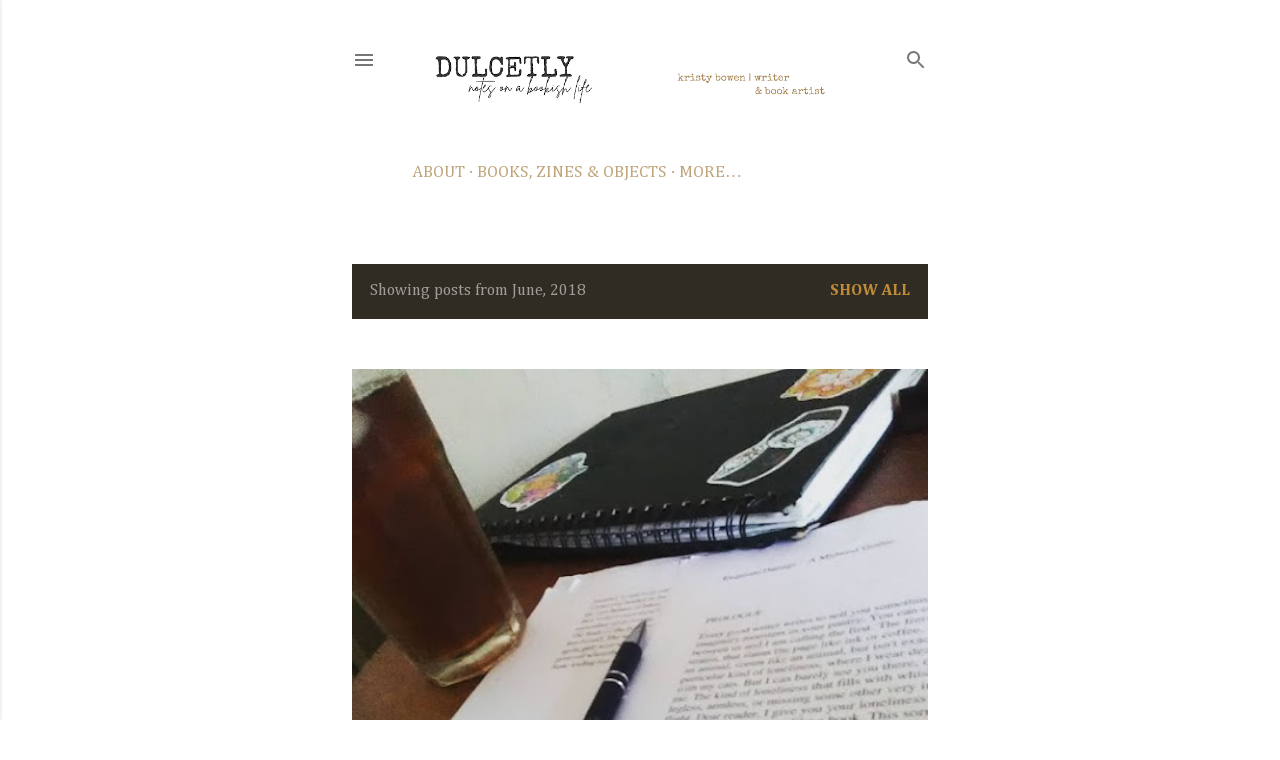

--- FILE ---
content_type: text/html; charset=UTF-8
request_url: https://kristybowen.blogspot.com/2018/06/
body_size: 28904
content:
<!DOCTYPE html>
<html dir='ltr' lang='en' xmlns='http://www.w3.org/1999/xhtml' xmlns:b='http://www.google.com/2005/gml/b' xmlns:data='http://www.google.com/2005/gml/data' xmlns:expr='http://www.google.com/2005/gml/expr'>
<head>
<meta content='width=device-width, initial-scale=1' name='viewport'/>
<title>kristy bowen | writer &amp; book artist</title>
<meta content='text/html; charset=UTF-8' http-equiv='Content-Type'/>
<!-- Chrome, Firefox OS and Opera -->
<meta content='#ffffff' name='theme-color'/>
<!-- Windows Phone -->
<meta content='#ffffff' name='msapplication-navbutton-color'/>
<meta content='blogger' name='generator'/>
<link href='https://kristybowen.blogspot.com/favicon.ico' rel='icon' type='image/x-icon'/>
<link href='http://kristybowen.blogspot.com/2018/06/' rel='canonical'/>
<link rel="alternate" type="application/atom+xml" title="kristy bowen | writer &amp; book artist - Atom" href="https://kristybowen.blogspot.com/feeds/posts/default" />
<link rel="alternate" type="application/rss+xml" title="kristy bowen | writer &amp; book artist - RSS" href="https://kristybowen.blogspot.com/feeds/posts/default?alt=rss" />
<link rel="service.post" type="application/atom+xml" title="kristy bowen | writer &amp; book artist - Atom" href="https://www.blogger.com/feeds/11262289/posts/default" />
<!--Can't find substitution for tag [blog.ieCssRetrofitLinks]-->
<meta content='http://kristybowen.blogspot.com/2018/06/' property='og:url'/>
<meta content='kristy bowen | writer &amp; book artist' property='og:title'/>
<meta content='' property='og:description'/>
<meta content='https://blogger.googleusercontent.com/img/b/R29vZ2xl/AVvXsEg2nMvIGqdyqKuRRB-FEut412bL2HYFIYU5-bapVIqlHCYert2TIxAaJ8T8qCUVQJpXcWgvhG_drfo35GGESY_xoomRsD9HeAweUVhBmzjaanXs7wZiMcrax0-uNkmgNaO0cp01jw/w1200-h630-p-k-no-nu/36398958_10158342839976515_3739066539257626624_o.jpg' property='og:image'/>
<meta content='https://blogger.googleusercontent.com/img/b/R29vZ2xl/AVvXsEj2egOQJzonXVEML8hmB7nekNgwi4-pW2WJn5zTzBpH1RnZ_9A0amIhoZfJCw3UqPRsLFQ5UDIYeR_bPJZmtLcB3yfdkxlvKn2sa1oZhzkahtwpue02_BkaFHh4zgwtLRJr1-OvHg/w1200-h630-p-k-no-nu/36002510_10158323460636515_9072177127767408640_o.jpg' property='og:image'/>
<meta content='https://blogger.googleusercontent.com/img/b/R29vZ2xl/AVvXsEj0b2dDYWiT3PtJJicZvPeqFcyl8Y_wwhmx7xscXeCdpVmVG2Vn8YHWsnWqQ7fjIoNm_weg3WkWr2QPc0zzrSXgV5InLmEbvQhwfbU5V3VjCo02DWlORf6ug-aaE01AuIYgNruhgg/w1200-h630-p-k-no-nu/bookscats.png' property='og:image'/>
<meta content='https://blogger.googleusercontent.com/img/b/R29vZ2xl/AVvXsEgjMU5ItY4Z24OT7vqRtiDPjCozMNpkJPAgzePH_sYQwA1Ofh03WTdyMrqHH9NooqZCF1pJmfoIrsr2Sik-KmE71ubxE1P0GEUnQPwYS1wAVqT8Wh5wpc9Tgb-n0g8mmKNat0HyUA/w1200-h630-p-k-no-nu/35402377_10158305486516515_5737275725552025600_o.jpg' property='og:image'/>
<meta content='https://blogger.googleusercontent.com/img/b/R29vZ2xl/AVvXsEiEx2j_zzwbwpiZL89JyaaJU6XoNCh_pHd2I2a4xFl61r6l7l00Ir38YFvV5hXjQFvE2jJpZpObgHG2gF3-bdZXmA9E2v-lxrKriTIY0pEKQbSK3ISoWqsxDztrmO2JkqQWoUaJog/w1200-h630-p-k-no-nu/beautifulmonstrocities.png' property='og:image'/>
<meta content='https://lh3.googleusercontent.com/blogger_img_proxy/[base64]w1200-h630-p-k-no-nu' property='og:image'/>
<meta content='https://blogger.googleusercontent.com/img/b/R29vZ2xl/AVvXsEhvAPAJOsrLgJIxc5_RS5i4RhdWA2J1Io1YHEJnOViPlS9ulXUTPBysdRyhBtHCGr9sVKOD0DE3zial6fkZdrBD16hBVEyYQm7ZS5sD-aaTDxqcLA4dm8f4lx-Tbb8xF2_HVOrdFA/w1200-h630-p-k-no-nu/34461029_10158275084711515_2566502396859514880_n.jpg' property='og:image'/>
<meta content='https://blogger.googleusercontent.com/img/b/R29vZ2xl/AVvXsEhzDEc9V0yS8wGY-IhXAOB3FG5sLhf4IcF654iRXO9nnxCBVXxGRDlrof_-AxPPYsuS7h-eqyPY6g02zTDe9xwKXcazfqQowkpLPd83kiKxwuRGuOGQQZir_Lw7aEnaobgkR1sLrA/w1200-h630-p-k-no-nu/34049731_10158261825306515_7440077237321203712_o.jpg' property='og:image'/>
<style type='text/css'>@font-face{font-family:'Cambria';font-style:normal;font-weight:400;font-display:swap;src:url(//fonts.gstatic.com/l/font?kit=GFDqWAB9jnWLT-HIK7ILrphaOAw&skey=d4699178559bc4b0&v=v18)format('woff2');unicode-range:U+0000-00FF,U+0131,U+0152-0153,U+02BB-02BC,U+02C6,U+02DA,U+02DC,U+0304,U+0308,U+0329,U+2000-206F,U+20AC,U+2122,U+2191,U+2193,U+2212,U+2215,U+FEFF,U+FFFD;}@font-face{font-family:'Cambria';font-style:normal;font-weight:700;font-display:swap;src:url(//fonts.gstatic.com/l/font?kit=GFDvWAB9jnWLT-HIIwkuu7V4NSY7WWA&skey=5202a3b6f5388b49&v=v18)format('woff2');unicode-range:U+0000-00FF,U+0131,U+0152-0153,U+02BB-02BC,U+02C6,U+02DA,U+02DC,U+0304,U+0308,U+0329,U+2000-206F,U+20AC,U+2122,U+2191,U+2193,U+2212,U+2215,U+FEFF,U+FFFD;}@font-face{font-family:'EB Garamond';font-style:normal;font-weight:400;font-display:swap;src:url(//fonts.gstatic.com/s/ebgaramond/v32/SlGDmQSNjdsmc35JDF1K5E55YMjF_7DPuGi-6_RkCY9_WamXgHlIbvw.woff2)format('woff2');unicode-range:U+0460-052F,U+1C80-1C8A,U+20B4,U+2DE0-2DFF,U+A640-A69F,U+FE2E-FE2F;}@font-face{font-family:'EB Garamond';font-style:normal;font-weight:400;font-display:swap;src:url(//fonts.gstatic.com/s/ebgaramond/v32/SlGDmQSNjdsmc35JDF1K5E55YMjF_7DPuGi-6_RkAI9_WamXgHlIbvw.woff2)format('woff2');unicode-range:U+0301,U+0400-045F,U+0490-0491,U+04B0-04B1,U+2116;}@font-face{font-family:'EB Garamond';font-style:normal;font-weight:400;font-display:swap;src:url(//fonts.gstatic.com/s/ebgaramond/v32/SlGDmQSNjdsmc35JDF1K5E55YMjF_7DPuGi-6_RkCI9_WamXgHlIbvw.woff2)format('woff2');unicode-range:U+1F00-1FFF;}@font-face{font-family:'EB Garamond';font-style:normal;font-weight:400;font-display:swap;src:url(//fonts.gstatic.com/s/ebgaramond/v32/SlGDmQSNjdsmc35JDF1K5E55YMjF_7DPuGi-6_RkB49_WamXgHlIbvw.woff2)format('woff2');unicode-range:U+0370-0377,U+037A-037F,U+0384-038A,U+038C,U+038E-03A1,U+03A3-03FF;}@font-face{font-family:'EB Garamond';font-style:normal;font-weight:400;font-display:swap;src:url(//fonts.gstatic.com/s/ebgaramond/v32/SlGDmQSNjdsmc35JDF1K5E55YMjF_7DPuGi-6_RkC49_WamXgHlIbvw.woff2)format('woff2');unicode-range:U+0102-0103,U+0110-0111,U+0128-0129,U+0168-0169,U+01A0-01A1,U+01AF-01B0,U+0300-0301,U+0303-0304,U+0308-0309,U+0323,U+0329,U+1EA0-1EF9,U+20AB;}@font-face{font-family:'EB Garamond';font-style:normal;font-weight:400;font-display:swap;src:url(//fonts.gstatic.com/s/ebgaramond/v32/SlGDmQSNjdsmc35JDF1K5E55YMjF_7DPuGi-6_RkCo9_WamXgHlIbvw.woff2)format('woff2');unicode-range:U+0100-02BA,U+02BD-02C5,U+02C7-02CC,U+02CE-02D7,U+02DD-02FF,U+0304,U+0308,U+0329,U+1D00-1DBF,U+1E00-1E9F,U+1EF2-1EFF,U+2020,U+20A0-20AB,U+20AD-20C0,U+2113,U+2C60-2C7F,U+A720-A7FF;}@font-face{font-family:'EB Garamond';font-style:normal;font-weight:400;font-display:swap;src:url(//fonts.gstatic.com/s/ebgaramond/v32/SlGDmQSNjdsmc35JDF1K5E55YMjF_7DPuGi-6_RkBI9_WamXgHlI.woff2)format('woff2');unicode-range:U+0000-00FF,U+0131,U+0152-0153,U+02BB-02BC,U+02C6,U+02DA,U+02DC,U+0304,U+0308,U+0329,U+2000-206F,U+20AC,U+2122,U+2191,U+2193,U+2212,U+2215,U+FEFF,U+FFFD;}@font-face{font-family:'Homemade Apple';font-style:normal;font-weight:400;font-display:swap;src:url(//fonts.gstatic.com/s/homemadeapple/v24/Qw3EZQFXECDrI2q789EKQZJob0x6XHgOiJM6.woff2)format('woff2');unicode-range:U+0000-00FF,U+0131,U+0152-0153,U+02BB-02BC,U+02C6,U+02DA,U+02DC,U+0304,U+0308,U+0329,U+2000-206F,U+20AC,U+2122,U+2191,U+2193,U+2212,U+2215,U+FEFF,U+FFFD;}@font-face{font-family:'Lato';font-style:normal;font-weight:300;font-display:swap;src:url(//fonts.gstatic.com/s/lato/v25/S6u9w4BMUTPHh7USSwaPGQ3q5d0N7w.woff2)format('woff2');unicode-range:U+0100-02BA,U+02BD-02C5,U+02C7-02CC,U+02CE-02D7,U+02DD-02FF,U+0304,U+0308,U+0329,U+1D00-1DBF,U+1E00-1E9F,U+1EF2-1EFF,U+2020,U+20A0-20AB,U+20AD-20C0,U+2113,U+2C60-2C7F,U+A720-A7FF;}@font-face{font-family:'Lato';font-style:normal;font-weight:300;font-display:swap;src:url(//fonts.gstatic.com/s/lato/v25/S6u9w4BMUTPHh7USSwiPGQ3q5d0.woff2)format('woff2');unicode-range:U+0000-00FF,U+0131,U+0152-0153,U+02BB-02BC,U+02C6,U+02DA,U+02DC,U+0304,U+0308,U+0329,U+2000-206F,U+20AC,U+2122,U+2191,U+2193,U+2212,U+2215,U+FEFF,U+FFFD;}@font-face{font-family:'Lato';font-style:normal;font-weight:400;font-display:swap;src:url(//fonts.gstatic.com/s/lato/v25/S6uyw4BMUTPHjxAwXiWtFCfQ7A.woff2)format('woff2');unicode-range:U+0100-02BA,U+02BD-02C5,U+02C7-02CC,U+02CE-02D7,U+02DD-02FF,U+0304,U+0308,U+0329,U+1D00-1DBF,U+1E00-1E9F,U+1EF2-1EFF,U+2020,U+20A0-20AB,U+20AD-20C0,U+2113,U+2C60-2C7F,U+A720-A7FF;}@font-face{font-family:'Lato';font-style:normal;font-weight:400;font-display:swap;src:url(//fonts.gstatic.com/s/lato/v25/S6uyw4BMUTPHjx4wXiWtFCc.woff2)format('woff2');unicode-range:U+0000-00FF,U+0131,U+0152-0153,U+02BB-02BC,U+02C6,U+02DA,U+02DC,U+0304,U+0308,U+0329,U+2000-206F,U+20AC,U+2122,U+2191,U+2193,U+2212,U+2215,U+FEFF,U+FFFD;}@font-face{font-family:'Lato';font-style:normal;font-weight:700;font-display:swap;src:url(//fonts.gstatic.com/s/lato/v25/S6u9w4BMUTPHh6UVSwaPGQ3q5d0N7w.woff2)format('woff2');unicode-range:U+0100-02BA,U+02BD-02C5,U+02C7-02CC,U+02CE-02D7,U+02DD-02FF,U+0304,U+0308,U+0329,U+1D00-1DBF,U+1E00-1E9F,U+1EF2-1EFF,U+2020,U+20A0-20AB,U+20AD-20C0,U+2113,U+2C60-2C7F,U+A720-A7FF;}@font-face{font-family:'Lato';font-style:normal;font-weight:700;font-display:swap;src:url(//fonts.gstatic.com/s/lato/v25/S6u9w4BMUTPHh6UVSwiPGQ3q5d0.woff2)format('woff2');unicode-range:U+0000-00FF,U+0131,U+0152-0153,U+02BB-02BC,U+02C6,U+02DA,U+02DC,U+0304,U+0308,U+0329,U+2000-206F,U+20AC,U+2122,U+2191,U+2193,U+2212,U+2215,U+FEFF,U+FFFD;}@font-face{font-family:'Lora';font-style:normal;font-weight:400;font-display:swap;src:url(//fonts.gstatic.com/s/lora/v37/0QI6MX1D_JOuGQbT0gvTJPa787weuxJMkq18ndeYxZ2JTg.woff2)format('woff2');unicode-range:U+0460-052F,U+1C80-1C8A,U+20B4,U+2DE0-2DFF,U+A640-A69F,U+FE2E-FE2F;}@font-face{font-family:'Lora';font-style:normal;font-weight:400;font-display:swap;src:url(//fonts.gstatic.com/s/lora/v37/0QI6MX1D_JOuGQbT0gvTJPa787weuxJFkq18ndeYxZ2JTg.woff2)format('woff2');unicode-range:U+0301,U+0400-045F,U+0490-0491,U+04B0-04B1,U+2116;}@font-face{font-family:'Lora';font-style:normal;font-weight:400;font-display:swap;src:url(//fonts.gstatic.com/s/lora/v37/0QI6MX1D_JOuGQbT0gvTJPa787weuxI9kq18ndeYxZ2JTg.woff2)format('woff2');unicode-range:U+0302-0303,U+0305,U+0307-0308,U+0310,U+0312,U+0315,U+031A,U+0326-0327,U+032C,U+032F-0330,U+0332-0333,U+0338,U+033A,U+0346,U+034D,U+0391-03A1,U+03A3-03A9,U+03B1-03C9,U+03D1,U+03D5-03D6,U+03F0-03F1,U+03F4-03F5,U+2016-2017,U+2034-2038,U+203C,U+2040,U+2043,U+2047,U+2050,U+2057,U+205F,U+2070-2071,U+2074-208E,U+2090-209C,U+20D0-20DC,U+20E1,U+20E5-20EF,U+2100-2112,U+2114-2115,U+2117-2121,U+2123-214F,U+2190,U+2192,U+2194-21AE,U+21B0-21E5,U+21F1-21F2,U+21F4-2211,U+2213-2214,U+2216-22FF,U+2308-230B,U+2310,U+2319,U+231C-2321,U+2336-237A,U+237C,U+2395,U+239B-23B7,U+23D0,U+23DC-23E1,U+2474-2475,U+25AF,U+25B3,U+25B7,U+25BD,U+25C1,U+25CA,U+25CC,U+25FB,U+266D-266F,U+27C0-27FF,U+2900-2AFF,U+2B0E-2B11,U+2B30-2B4C,U+2BFE,U+3030,U+FF5B,U+FF5D,U+1D400-1D7FF,U+1EE00-1EEFF;}@font-face{font-family:'Lora';font-style:normal;font-weight:400;font-display:swap;src:url(//fonts.gstatic.com/s/lora/v37/0QI6MX1D_JOuGQbT0gvTJPa787weuxIvkq18ndeYxZ2JTg.woff2)format('woff2');unicode-range:U+0001-000C,U+000E-001F,U+007F-009F,U+20DD-20E0,U+20E2-20E4,U+2150-218F,U+2190,U+2192,U+2194-2199,U+21AF,U+21E6-21F0,U+21F3,U+2218-2219,U+2299,U+22C4-22C6,U+2300-243F,U+2440-244A,U+2460-24FF,U+25A0-27BF,U+2800-28FF,U+2921-2922,U+2981,U+29BF,U+29EB,U+2B00-2BFF,U+4DC0-4DFF,U+FFF9-FFFB,U+10140-1018E,U+10190-1019C,U+101A0,U+101D0-101FD,U+102E0-102FB,U+10E60-10E7E,U+1D2C0-1D2D3,U+1D2E0-1D37F,U+1F000-1F0FF,U+1F100-1F1AD,U+1F1E6-1F1FF,U+1F30D-1F30F,U+1F315,U+1F31C,U+1F31E,U+1F320-1F32C,U+1F336,U+1F378,U+1F37D,U+1F382,U+1F393-1F39F,U+1F3A7-1F3A8,U+1F3AC-1F3AF,U+1F3C2,U+1F3C4-1F3C6,U+1F3CA-1F3CE,U+1F3D4-1F3E0,U+1F3ED,U+1F3F1-1F3F3,U+1F3F5-1F3F7,U+1F408,U+1F415,U+1F41F,U+1F426,U+1F43F,U+1F441-1F442,U+1F444,U+1F446-1F449,U+1F44C-1F44E,U+1F453,U+1F46A,U+1F47D,U+1F4A3,U+1F4B0,U+1F4B3,U+1F4B9,U+1F4BB,U+1F4BF,U+1F4C8-1F4CB,U+1F4D6,U+1F4DA,U+1F4DF,U+1F4E3-1F4E6,U+1F4EA-1F4ED,U+1F4F7,U+1F4F9-1F4FB,U+1F4FD-1F4FE,U+1F503,U+1F507-1F50B,U+1F50D,U+1F512-1F513,U+1F53E-1F54A,U+1F54F-1F5FA,U+1F610,U+1F650-1F67F,U+1F687,U+1F68D,U+1F691,U+1F694,U+1F698,U+1F6AD,U+1F6B2,U+1F6B9-1F6BA,U+1F6BC,U+1F6C6-1F6CF,U+1F6D3-1F6D7,U+1F6E0-1F6EA,U+1F6F0-1F6F3,U+1F6F7-1F6FC,U+1F700-1F7FF,U+1F800-1F80B,U+1F810-1F847,U+1F850-1F859,U+1F860-1F887,U+1F890-1F8AD,U+1F8B0-1F8BB,U+1F8C0-1F8C1,U+1F900-1F90B,U+1F93B,U+1F946,U+1F984,U+1F996,U+1F9E9,U+1FA00-1FA6F,U+1FA70-1FA7C,U+1FA80-1FA89,U+1FA8F-1FAC6,U+1FACE-1FADC,U+1FADF-1FAE9,U+1FAF0-1FAF8,U+1FB00-1FBFF;}@font-face{font-family:'Lora';font-style:normal;font-weight:400;font-display:swap;src:url(//fonts.gstatic.com/s/lora/v37/0QI6MX1D_JOuGQbT0gvTJPa787weuxJOkq18ndeYxZ2JTg.woff2)format('woff2');unicode-range:U+0102-0103,U+0110-0111,U+0128-0129,U+0168-0169,U+01A0-01A1,U+01AF-01B0,U+0300-0301,U+0303-0304,U+0308-0309,U+0323,U+0329,U+1EA0-1EF9,U+20AB;}@font-face{font-family:'Lora';font-style:normal;font-weight:400;font-display:swap;src:url(//fonts.gstatic.com/s/lora/v37/0QI6MX1D_JOuGQbT0gvTJPa787weuxJPkq18ndeYxZ2JTg.woff2)format('woff2');unicode-range:U+0100-02BA,U+02BD-02C5,U+02C7-02CC,U+02CE-02D7,U+02DD-02FF,U+0304,U+0308,U+0329,U+1D00-1DBF,U+1E00-1E9F,U+1EF2-1EFF,U+2020,U+20A0-20AB,U+20AD-20C0,U+2113,U+2C60-2C7F,U+A720-A7FF;}@font-face{font-family:'Lora';font-style:normal;font-weight:400;font-display:swap;src:url(//fonts.gstatic.com/s/lora/v37/0QI6MX1D_JOuGQbT0gvTJPa787weuxJBkq18ndeYxZ0.woff2)format('woff2');unicode-range:U+0000-00FF,U+0131,U+0152-0153,U+02BB-02BC,U+02C6,U+02DA,U+02DC,U+0304,U+0308,U+0329,U+2000-206F,U+20AC,U+2122,U+2191,U+2193,U+2212,U+2215,U+FEFF,U+FFFD;}@font-face{font-family:'Montserrat';font-style:normal;font-weight:400;font-display:swap;src:url(//fonts.gstatic.com/s/montserrat/v31/JTUSjIg1_i6t8kCHKm459WRhyyTh89ZNpQ.woff2)format('woff2');unicode-range:U+0460-052F,U+1C80-1C8A,U+20B4,U+2DE0-2DFF,U+A640-A69F,U+FE2E-FE2F;}@font-face{font-family:'Montserrat';font-style:normal;font-weight:400;font-display:swap;src:url(//fonts.gstatic.com/s/montserrat/v31/JTUSjIg1_i6t8kCHKm459W1hyyTh89ZNpQ.woff2)format('woff2');unicode-range:U+0301,U+0400-045F,U+0490-0491,U+04B0-04B1,U+2116;}@font-face{font-family:'Montserrat';font-style:normal;font-weight:400;font-display:swap;src:url(//fonts.gstatic.com/s/montserrat/v31/JTUSjIg1_i6t8kCHKm459WZhyyTh89ZNpQ.woff2)format('woff2');unicode-range:U+0102-0103,U+0110-0111,U+0128-0129,U+0168-0169,U+01A0-01A1,U+01AF-01B0,U+0300-0301,U+0303-0304,U+0308-0309,U+0323,U+0329,U+1EA0-1EF9,U+20AB;}@font-face{font-family:'Montserrat';font-style:normal;font-weight:400;font-display:swap;src:url(//fonts.gstatic.com/s/montserrat/v31/JTUSjIg1_i6t8kCHKm459WdhyyTh89ZNpQ.woff2)format('woff2');unicode-range:U+0100-02BA,U+02BD-02C5,U+02C7-02CC,U+02CE-02D7,U+02DD-02FF,U+0304,U+0308,U+0329,U+1D00-1DBF,U+1E00-1E9F,U+1EF2-1EFF,U+2020,U+20A0-20AB,U+20AD-20C0,U+2113,U+2C60-2C7F,U+A720-A7FF;}@font-face{font-family:'Montserrat';font-style:normal;font-weight:400;font-display:swap;src:url(//fonts.gstatic.com/s/montserrat/v31/JTUSjIg1_i6t8kCHKm459WlhyyTh89Y.woff2)format('woff2');unicode-range:U+0000-00FF,U+0131,U+0152-0153,U+02BB-02BC,U+02C6,U+02DA,U+02DC,U+0304,U+0308,U+0329,U+2000-206F,U+20AC,U+2122,U+2191,U+2193,U+2212,U+2215,U+FEFF,U+FFFD;}@font-face{font-family:'Montserrat';font-style:normal;font-weight:700;font-display:swap;src:url(//fonts.gstatic.com/s/montserrat/v31/JTUSjIg1_i6t8kCHKm459WRhyyTh89ZNpQ.woff2)format('woff2');unicode-range:U+0460-052F,U+1C80-1C8A,U+20B4,U+2DE0-2DFF,U+A640-A69F,U+FE2E-FE2F;}@font-face{font-family:'Montserrat';font-style:normal;font-weight:700;font-display:swap;src:url(//fonts.gstatic.com/s/montserrat/v31/JTUSjIg1_i6t8kCHKm459W1hyyTh89ZNpQ.woff2)format('woff2');unicode-range:U+0301,U+0400-045F,U+0490-0491,U+04B0-04B1,U+2116;}@font-face{font-family:'Montserrat';font-style:normal;font-weight:700;font-display:swap;src:url(//fonts.gstatic.com/s/montserrat/v31/JTUSjIg1_i6t8kCHKm459WZhyyTh89ZNpQ.woff2)format('woff2');unicode-range:U+0102-0103,U+0110-0111,U+0128-0129,U+0168-0169,U+01A0-01A1,U+01AF-01B0,U+0300-0301,U+0303-0304,U+0308-0309,U+0323,U+0329,U+1EA0-1EF9,U+20AB;}@font-face{font-family:'Montserrat';font-style:normal;font-weight:700;font-display:swap;src:url(//fonts.gstatic.com/s/montserrat/v31/JTUSjIg1_i6t8kCHKm459WdhyyTh89ZNpQ.woff2)format('woff2');unicode-range:U+0100-02BA,U+02BD-02C5,U+02C7-02CC,U+02CE-02D7,U+02DD-02FF,U+0304,U+0308,U+0329,U+1D00-1DBF,U+1E00-1E9F,U+1EF2-1EFF,U+2020,U+20A0-20AB,U+20AD-20C0,U+2113,U+2C60-2C7F,U+A720-A7FF;}@font-face{font-family:'Montserrat';font-style:normal;font-weight:700;font-display:swap;src:url(//fonts.gstatic.com/s/montserrat/v31/JTUSjIg1_i6t8kCHKm459WlhyyTh89Y.woff2)format('woff2');unicode-range:U+0000-00FF,U+0131,U+0152-0153,U+02BB-02BC,U+02C6,U+02DA,U+02DC,U+0304,U+0308,U+0329,U+2000-206F,U+20AC,U+2122,U+2191,U+2193,U+2212,U+2215,U+FEFF,U+FFFD;}</style>
<style id='page-skin-1' type='text/css'><!--
/*! normalize.css v3.0.1 | MIT License | git.io/normalize */html{font-family:sans-serif;-ms-text-size-adjust:100%;-webkit-text-size-adjust:100%}body{margin:0}article,aside,details,figcaption,figure,footer,header,hgroup,main,nav,section,summary{display:block}audio,canvas,progress,video{display:inline-block;vertical-align:baseline}audio:not([controls]){display:none;height:0}[hidden],template{display:none}a{background:transparent}a:active,a:hover{outline:0}abbr[title]{border-bottom:1px dotted}b,strong{font-weight:bold}dfn{font-style:italic}h1{font-size:2em;margin:.67em 0}mark{background:#ff0;color:#000}small{font-size:80%}sub,sup{font-size:75%;line-height:0;position:relative;vertical-align:baseline}sup{top:-0.5em}sub{bottom:-0.25em}img{border:0}svg:not(:root){overflow:hidden}figure{margin:1em 40px}hr{-moz-box-sizing:content-box;box-sizing:content-box;height:0}pre{overflow:auto}code,kbd,pre,samp{font-family:monospace,monospace;font-size:1em}button,input,optgroup,select,textarea{color:inherit;font:inherit;margin:0}button{overflow:visible}button,select{text-transform:none}button,html input[type="button"],input[type="reset"],input[type="submit"]{-webkit-appearance:button;cursor:pointer}button[disabled],html input[disabled]{cursor:default}button::-moz-focus-inner,input::-moz-focus-inner{border:0;padding:0}input{line-height:normal}input[type="checkbox"],input[type="radio"]{box-sizing:border-box;padding:0}input[type="number"]::-webkit-inner-spin-button,input[type="number"]::-webkit-outer-spin-button{height:auto}input[type="search"]{-webkit-appearance:textfield;-moz-box-sizing:content-box;-webkit-box-sizing:content-box;box-sizing:content-box}input[type="search"]::-webkit-search-cancel-button,input[type="search"]::-webkit-search-decoration{-webkit-appearance:none}fieldset{border:1px solid #c0c0c0;margin:0 2px;padding:.35em .625em .75em}legend{border:0;padding:0}textarea{overflow:auto}optgroup{font-weight:bold}table{border-collapse:collapse;border-spacing:0}td,th{padding:0}
/*!************************************************
* Blogger Template Style
* Name: Soho
**************************************************/
body{
overflow-wrap:break-word;
word-break:break-word;
word-wrap:break-word
}
.hidden{
display:none
}
.invisible{
visibility:hidden
}
.container::after,.float-container::after{
clear:both;
content:"";
display:table
}
.clearboth{
clear:both
}
#comments .comment .comment-actions,.subscribe-popup .FollowByEmail .follow-by-email-submit{
background:0 0;
border:0;
box-shadow:none;
color:#bf8b38;
cursor:pointer;
font-size:14px;
font-weight:700;
outline:0;
text-decoration:none;
text-transform:uppercase;
width:auto
}
.dim-overlay{
background-color:rgba(0,0,0,.54);
height:100vh;
left:0;
position:fixed;
top:0;
width:100%
}
#sharing-dim-overlay{
background-color:transparent
}
input::-ms-clear{
display:none
}
.blogger-logo,.svg-icon-24.blogger-logo{
fill:#ff9800;
opacity:1
}
.loading-spinner-large{
-webkit-animation:mspin-rotate 1.568s infinite linear;
animation:mspin-rotate 1.568s infinite linear;
height:48px;
overflow:hidden;
position:absolute;
width:48px;
z-index:200
}
.loading-spinner-large>div{
-webkit-animation:mspin-revrot 5332ms infinite steps(4);
animation:mspin-revrot 5332ms infinite steps(4)
}
.loading-spinner-large>div>div{
-webkit-animation:mspin-singlecolor-large-film 1333ms infinite steps(81);
animation:mspin-singlecolor-large-film 1333ms infinite steps(81);
background-size:100%;
height:48px;
width:3888px
}
.mspin-black-large>div>div,.mspin-grey_54-large>div>div{
background-image:url(https://www.blogblog.com/indie/mspin_black_large.svg)
}
.mspin-white-large>div>div{
background-image:url(https://www.blogblog.com/indie/mspin_white_large.svg)
}
.mspin-grey_54-large{
opacity:.54
}
@-webkit-keyframes mspin-singlecolor-large-film{
from{
-webkit-transform:translateX(0);
transform:translateX(0)
}
to{
-webkit-transform:translateX(-3888px);
transform:translateX(-3888px)
}
}
@keyframes mspin-singlecolor-large-film{
from{
-webkit-transform:translateX(0);
transform:translateX(0)
}
to{
-webkit-transform:translateX(-3888px);
transform:translateX(-3888px)
}
}
@-webkit-keyframes mspin-rotate{
from{
-webkit-transform:rotate(0);
transform:rotate(0)
}
to{
-webkit-transform:rotate(360deg);
transform:rotate(360deg)
}
}
@keyframes mspin-rotate{
from{
-webkit-transform:rotate(0);
transform:rotate(0)
}
to{
-webkit-transform:rotate(360deg);
transform:rotate(360deg)
}
}
@-webkit-keyframes mspin-revrot{
from{
-webkit-transform:rotate(0);
transform:rotate(0)
}
to{
-webkit-transform:rotate(-360deg);
transform:rotate(-360deg)
}
}
@keyframes mspin-revrot{
from{
-webkit-transform:rotate(0);
transform:rotate(0)
}
to{
-webkit-transform:rotate(-360deg);
transform:rotate(-360deg)
}
}
.skip-navigation{
background-color:#fff;
box-sizing:border-box;
color:#000;
display:block;
height:0;
left:0;
line-height:50px;
overflow:hidden;
padding-top:0;
position:fixed;
text-align:center;
top:0;
-webkit-transition:box-shadow .3s,height .3s,padding-top .3s;
transition:box-shadow .3s,height .3s,padding-top .3s;
width:100%;
z-index:900
}
.skip-navigation:focus{
box-shadow:0 4px 5px 0 rgba(0,0,0,.14),0 1px 10px 0 rgba(0,0,0,.12),0 2px 4px -1px rgba(0,0,0,.2);
height:50px
}
#main{
outline:0
}
.main-heading{
position:absolute;
clip:rect(1px,1px,1px,1px);
padding:0;
border:0;
height:1px;
width:1px;
overflow:hidden
}
.Attribution{
margin-top:1em;
text-align:center
}
.Attribution .blogger img,.Attribution .blogger svg{
vertical-align:bottom
}
.Attribution .blogger img{
margin-right:.5em
}
.Attribution div{
line-height:24px;
margin-top:.5em
}
.Attribution .copyright,.Attribution .image-attribution{
font-size:.7em;
margin-top:1.5em
}
.BLOG_mobile_video_class{
display:none
}
.bg-photo{
background-attachment:scroll!important
}
body .CSS_LIGHTBOX{
z-index:900
}
.extendable .show-less,.extendable .show-more{
border-color:#bf8b38;
color:#bf8b38;
margin-top:8px
}
.extendable .show-less.hidden,.extendable .show-more.hidden{
display:none
}
.inline-ad{
display:none;
max-width:100%;
overflow:hidden
}
.adsbygoogle{
display:block
}
#cookieChoiceInfo{
bottom:0;
top:auto
}
iframe.b-hbp-video{
border:0
}
.post-body img{
max-width:100%
}
.post-body iframe{
max-width:100%
}
.post-body a[imageanchor="1"]{
display:inline-block
}
.byline{
margin-right:1em
}
.byline:last-child{
margin-right:0
}
.link-copied-dialog{
max-width:520px;
outline:0
}
.link-copied-dialog .modal-dialog-buttons{
margin-top:8px
}
.link-copied-dialog .goog-buttonset-default{
background:0 0;
border:0
}
.link-copied-dialog .goog-buttonset-default:focus{
outline:0
}
.paging-control-container{
margin-bottom:16px
}
.paging-control-container .paging-control{
display:inline-block
}
.paging-control-container .comment-range-text::after,.paging-control-container .paging-control{
color:#bf8b38
}
.paging-control-container .comment-range-text,.paging-control-container .paging-control{
margin-right:8px
}
.paging-control-container .comment-range-text::after,.paging-control-container .paging-control::after{
content:"\b7";
cursor:default;
padding-left:8px;
pointer-events:none
}
.paging-control-container .comment-range-text:last-child::after,.paging-control-container .paging-control:last-child::after{
content:none
}
.byline.reactions iframe{
height:20px
}
.b-notification{
color:#000;
background-color:#fff;
border-bottom:solid 1px #000;
box-sizing:border-box;
padding:16px 32px;
text-align:center
}
.b-notification.visible{
-webkit-transition:margin-top .3s cubic-bezier(.4,0,.2,1);
transition:margin-top .3s cubic-bezier(.4,0,.2,1)
}
.b-notification.invisible{
position:absolute
}
.b-notification-close{
position:absolute;
right:8px;
top:8px
}
.no-posts-message{
line-height:40px;
text-align:center
}
@media screen and (max-width:1349px){
body.item-view .post-body a[imageanchor="1"][style*="float: left;"],body.item-view .post-body a[imageanchor="1"][style*="float: right;"]{
float:none!important;
clear:none!important
}
body.item-view .post-body a[imageanchor="1"] img{
display:block;
height:auto;
margin:0 auto
}
body.item-view .post-body>.separator:first-child>a[imageanchor="1"]:first-child{
margin-top:20px
}
.post-body a[imageanchor]{
display:block
}
body.item-view .post-body a[imageanchor="1"]{
margin-left:0!important;
margin-right:0!important
}
body.item-view .post-body a[imageanchor="1"]+a[imageanchor="1"]{
margin-top:16px
}
}
.item-control{
display:none
}
#comments{
border-top:1px dashed rgba(0,0,0,.54);
margin-top:20px;
padding:20px
}
#comments .comment-thread ol{
margin:0;
padding-left:0;
padding-left:0
}
#comments .comment .comment-replybox-single,#comments .comment-thread .comment-replies{
margin-left:60px
}
#comments .comment-thread .thread-count{
display:none
}
#comments .comment{
list-style-type:none;
padding:0 0 30px;
position:relative
}
#comments .comment .comment{
padding-bottom:8px
}
.comment .avatar-image-container{
position:absolute
}
.comment .avatar-image-container img{
border-radius:50%
}
.avatar-image-container svg,.comment .avatar-image-container .avatar-icon{
border-radius:50%;
border:solid 1px #000000;
box-sizing:border-box;
fill:#000000;
height:35px;
margin:0;
padding:7px;
width:35px
}
.comment .comment-block{
margin-top:10px;
margin-left:60px;
padding-bottom:0
}
#comments .comment-author-header-wrapper{
margin-left:40px
}
#comments .comment .thread-expanded .comment-block{
padding-bottom:20px
}
#comments .comment .comment-header .user,#comments .comment .comment-header .user a{
color:#000000;
font-style:normal;
font-weight:700
}
#comments .comment .comment-actions{
bottom:0;
margin-bottom:15px;
position:absolute
}
#comments .comment .comment-actions>*{
margin-right:8px
}
#comments .comment .comment-header .datetime{
bottom:0;
color:rgba(0,0,0,0.537);
display:inline-block;
font-size:13px;
font-style:italic;
margin-left:8px
}
#comments .comment .comment-footer .comment-timestamp a,#comments .comment .comment-header .datetime a{
color:rgba(0,0,0,0.537)
}
#comments .comment .comment-content,.comment .comment-body{
margin-top:12px;
word-break:break-word
}
.comment-body{
margin-bottom:12px
}
#comments.embed[data-num-comments="0"]{
border:0;
margin-top:0;
padding-top:0
}
#comments.embed[data-num-comments="0"] #comment-post-message,#comments.embed[data-num-comments="0"] div.comment-form>p,#comments.embed[data-num-comments="0"] p.comment-footer{
display:none
}
#comment-editor-src{
display:none
}
.comments .comments-content .loadmore.loaded{
max-height:0;
opacity:0;
overflow:hidden
}
.extendable .remaining-items{
height:0;
overflow:hidden;
-webkit-transition:height .3s cubic-bezier(.4,0,.2,1);
transition:height .3s cubic-bezier(.4,0,.2,1)
}
.extendable .remaining-items.expanded{
height:auto
}
.svg-icon-24,.svg-icon-24-button{
cursor:pointer;
height:24px;
width:24px;
min-width:24px
}
.touch-icon{
margin:-12px;
padding:12px
}
.touch-icon:active,.touch-icon:focus{
background-color:rgba(153,153,153,.4);
border-radius:50%
}
svg:not(:root).touch-icon{
overflow:visible
}
html[dir=rtl] .rtl-reversible-icon{
-webkit-transform:scaleX(-1);
-ms-transform:scaleX(-1);
transform:scaleX(-1)
}
.svg-icon-24-button,.touch-icon-button{
background:0 0;
border:0;
margin:0;
outline:0;
padding:0
}
.touch-icon-button .touch-icon:active,.touch-icon-button .touch-icon:focus{
background-color:transparent
}
.touch-icon-button:active .touch-icon,.touch-icon-button:focus .touch-icon{
background-color:rgba(153,153,153,.4);
border-radius:50%
}
.Profile .default-avatar-wrapper .avatar-icon{
border-radius:50%;
border:solid 1px #000000;
box-sizing:border-box;
fill:#000000;
margin:0
}
.Profile .individual .default-avatar-wrapper .avatar-icon{
padding:25px
}
.Profile .individual .avatar-icon,.Profile .individual .profile-img{
height:120px;
width:120px
}
.Profile .team .default-avatar-wrapper .avatar-icon{
padding:8px
}
.Profile .team .avatar-icon,.Profile .team .default-avatar-wrapper,.Profile .team .profile-img{
height:40px;
width:40px
}
.snippet-container{
margin:0;
position:relative;
overflow:hidden
}
.snippet-fade{
bottom:0;
box-sizing:border-box;
position:absolute;
width:96px
}
.snippet-fade{
right:0
}
.snippet-fade:after{
content:"\2026"
}
.snippet-fade:after{
float:right
}
.centered-top-container.sticky{
left:0;
position:fixed;
right:0;
top:0;
width:auto;
z-index:50;
-webkit-transition-property:opacity,-webkit-transform;
transition-property:opacity,-webkit-transform;
transition-property:transform,opacity;
transition-property:transform,opacity,-webkit-transform;
-webkit-transition-duration:.2s;
transition-duration:.2s;
-webkit-transition-timing-function:cubic-bezier(.4,0,.2,1);
transition-timing-function:cubic-bezier(.4,0,.2,1)
}
.centered-top-placeholder{
display:none
}
.collapsed-header .centered-top-placeholder{
display:block
}
.centered-top-container .Header .replaced h1,.centered-top-placeholder .Header .replaced h1{
display:none
}
.centered-top-container.sticky .Header .replaced h1{
display:block
}
.centered-top-container.sticky .Header .header-widget{
background:0 0
}
.centered-top-container.sticky .Header .header-image-wrapper{
display:none
}
.centered-top-container img,.centered-top-placeholder img{
max-width:100%
}
.collapsible{
-webkit-transition:height .3s cubic-bezier(.4,0,.2,1);
transition:height .3s cubic-bezier(.4,0,.2,1)
}
.collapsible,.collapsible>summary{
display:block;
overflow:hidden
}
.collapsible>:not(summary){
display:none
}
.collapsible[open]>:not(summary){
display:block
}
.collapsible:focus,.collapsible>summary:focus{
outline:0
}
.collapsible>summary{
cursor:pointer;
display:block;
padding:0
}
.collapsible:focus>summary,.collapsible>summary:focus{
background-color:transparent
}
.collapsible>summary::-webkit-details-marker{
display:none
}
.collapsible-title{
-webkit-box-align:center;
-webkit-align-items:center;
-ms-flex-align:center;
align-items:center;
display:-webkit-box;
display:-webkit-flex;
display:-ms-flexbox;
display:flex
}
.collapsible-title .title{
-webkit-box-flex:1;
-webkit-flex:1 1 auto;
-ms-flex:1 1 auto;
flex:1 1 auto;
-webkit-box-ordinal-group:1;
-webkit-order:0;
-ms-flex-order:0;
order:0;
overflow:hidden;
text-overflow:ellipsis;
white-space:nowrap
}
.collapsible-title .chevron-down,.collapsible[open] .collapsible-title .chevron-up{
display:block
}
.collapsible-title .chevron-up,.collapsible[open] .collapsible-title .chevron-down{
display:none
}
.flat-button{
cursor:pointer;
display:inline-block;
font-weight:700;
text-transform:uppercase;
border-radius:2px;
padding:8px;
margin:-8px
}
.flat-icon-button{
background:0 0;
border:0;
margin:0;
outline:0;
padding:0;
margin:-12px;
padding:12px;
cursor:pointer;
box-sizing:content-box;
display:inline-block;
line-height:0
}
.flat-icon-button,.flat-icon-button .splash-wrapper{
border-radius:50%
}
.flat-icon-button .splash.animate{
-webkit-animation-duration:.3s;
animation-duration:.3s
}
.overflowable-container{
max-height:34px;
overflow:hidden;
position:relative
}
.overflow-button{
cursor:pointer
}
#overflowable-dim-overlay{
background:0 0
}
.overflow-popup{
box-shadow:0 2px 2px 0 rgba(0,0,0,.14),0 3px 1px -2px rgba(0,0,0,.2),0 1px 5px 0 rgba(0,0,0,.12);
background-color:#ffffff;
left:0;
max-width:calc(100% - 32px);
position:absolute;
top:0;
visibility:hidden;
z-index:101
}
.overflow-popup ul{
list-style:none
}
.overflow-popup .tabs li,.overflow-popup li{
display:block;
height:auto
}
.overflow-popup .tabs li{
padding-left:0;
padding-right:0
}
.overflow-button.hidden,.overflow-popup .tabs li.hidden,.overflow-popup li.hidden{
display:none
}
.search{
display:-webkit-box;
display:-webkit-flex;
display:-ms-flexbox;
display:flex;
line-height:24px;
width:24px
}
.search.focused{
width:100%
}
.search.focused .section{
width:100%
}
.search form{
z-index:101
}
.search h3{
display:none
}
.search form{
display:-webkit-box;
display:-webkit-flex;
display:-ms-flexbox;
display:flex;
-webkit-box-flex:1;
-webkit-flex:1 0 0;
-ms-flex:1 0 0px;
flex:1 0 0;
border-bottom:solid 1px transparent;
padding-bottom:8px
}
.search form>*{
display:none
}
.search.focused form>*{
display:block
}
.search .search-input label{
display:none
}
.centered-top-placeholder.cloned .search form{
z-index:30
}
.search.focused form{
border-color:rgba(0,0,0,0.537);
position:relative;
width:auto
}
.collapsed-header .centered-top-container .search.focused form{
border-bottom-color:transparent
}
.search-expand{
-webkit-box-flex:0;
-webkit-flex:0 0 auto;
-ms-flex:0 0 auto;
flex:0 0 auto
}
.search-expand-text{
display:none
}
.search-close{
display:inline;
vertical-align:middle
}
.search-input{
-webkit-box-flex:1;
-webkit-flex:1 0 1px;
-ms-flex:1 0 1px;
flex:1 0 1px
}
.search-input input{
background:0 0;
border:0;
box-sizing:border-box;
color:rgba(0,0,0,0.537);
display:inline-block;
outline:0;
width:calc(100% - 48px)
}
.search-input input.no-cursor{
color:transparent;
text-shadow:0 0 0 rgba(0,0,0,0.537)
}
.collapsed-header .centered-top-container .search-action,.collapsed-header .centered-top-container .search-input input{
color:rgba(0,0,0,0.537)
}
.collapsed-header .centered-top-container .search-input input.no-cursor{
color:transparent;
text-shadow:0 0 0 rgba(0,0,0,0.537)
}
.collapsed-header .centered-top-container .search-input input.no-cursor:focus,.search-input input.no-cursor:focus{
outline:0
}
.search-focused>*{
visibility:hidden
}
.search-focused .search,.search-focused .search-icon{
visibility:visible
}
.search.focused .search-action{
display:block
}
.search.focused .search-action:disabled{
opacity:.3
}
.widget.Sharing .sharing-button{
display:none
}
.widget.Sharing .sharing-buttons li{
padding:0
}
.widget.Sharing .sharing-buttons li span{
display:none
}
.post-share-buttons{
position:relative
}
.centered-bottom .share-buttons .svg-icon-24,.share-buttons .svg-icon-24{
fill:#000000
}
.sharing-open.touch-icon-button:active .touch-icon,.sharing-open.touch-icon-button:focus .touch-icon{
background-color:transparent
}
.share-buttons{
background-color:#ffffff;
border-radius:2px;
box-shadow:0 2px 2px 0 rgba(0,0,0,.14),0 3px 1px -2px rgba(0,0,0,.2),0 1px 5px 0 rgba(0,0,0,.12);
color:#000000;
list-style:none;
margin:0;
padding:8px 0;
position:absolute;
top:-11px;
min-width:200px;
z-index:101
}
.share-buttons.hidden{
display:none
}
.sharing-button{
background:0 0;
border:0;
margin:0;
outline:0;
padding:0;
cursor:pointer
}
.share-buttons li{
margin:0;
height:48px
}
.share-buttons li:last-child{
margin-bottom:0
}
.share-buttons li .sharing-platform-button{
box-sizing:border-box;
cursor:pointer;
display:block;
height:100%;
margin-bottom:0;
padding:0 16px;
position:relative;
width:100%
}
.share-buttons li .sharing-platform-button:focus,.share-buttons li .sharing-platform-button:hover{
background-color:rgba(128,128,128,.1);
outline:0
}
.share-buttons li svg[class*=" sharing-"],.share-buttons li svg[class^=sharing-]{
position:absolute;
top:10px
}
.share-buttons li span.sharing-platform-button{
position:relative;
top:0
}
.share-buttons li .platform-sharing-text{
display:block;
font-size:16px;
line-height:48px;
white-space:nowrap
}
.share-buttons li .platform-sharing-text{
margin-left:56px
}
.sidebar-container{
background-color:#f7f7f7;
max-width:284px;
overflow-y:auto;
-webkit-transition-property:-webkit-transform;
transition-property:-webkit-transform;
transition-property:transform;
transition-property:transform,-webkit-transform;
-webkit-transition-duration:.3s;
transition-duration:.3s;
-webkit-transition-timing-function:cubic-bezier(0,0,.2,1);
transition-timing-function:cubic-bezier(0,0,.2,1);
width:284px;
z-index:101;
-webkit-overflow-scrolling:touch
}
.sidebar-container .navigation{
line-height:0;
padding:16px
}
.sidebar-container .sidebar-back{
cursor:pointer
}
.sidebar-container .widget{
background:0 0;
margin:0 16px;
padding:16px 0
}
.sidebar-container .widget .title{
color:#bf8b38;
margin:0
}
.sidebar-container .widget ul{
list-style:none;
margin:0;
padding:0
}
.sidebar-container .widget ul ul{
margin-left:1em
}
.sidebar-container .widget li{
font-size:16px;
line-height:normal
}
.sidebar-container .widget+.widget{
border-top:1px dashed #bf8b38
}
.BlogArchive li{
margin:16px 0
}
.BlogArchive li:last-child{
margin-bottom:0
}
.Label li a{
display:inline-block
}
.BlogArchive .post-count,.Label .label-count{
float:right;
margin-left:.25em
}
.BlogArchive .post-count::before,.Label .label-count::before{
content:"("
}
.BlogArchive .post-count::after,.Label .label-count::after{
content:")"
}
.widget.Translate .skiptranslate>div{
display:block!important
}
.widget.Profile .profile-link{
display:-webkit-box;
display:-webkit-flex;
display:-ms-flexbox;
display:flex
}
.widget.Profile .team-member .default-avatar-wrapper,.widget.Profile .team-member .profile-img{
-webkit-box-flex:0;
-webkit-flex:0 0 auto;
-ms-flex:0 0 auto;
flex:0 0 auto;
margin-right:1em
}
.widget.Profile .individual .profile-link{
-webkit-box-orient:vertical;
-webkit-box-direction:normal;
-webkit-flex-direction:column;
-ms-flex-direction:column;
flex-direction:column
}
.widget.Profile .team .profile-link .profile-name{
-webkit-align-self:center;
-ms-flex-item-align:center;
align-self:center;
display:block;
-webkit-box-flex:1;
-webkit-flex:1 1 auto;
-ms-flex:1 1 auto;
flex:1 1 auto
}
.dim-overlay{
background-color:rgba(0,0,0,.54);
z-index:100
}
body.sidebar-visible{
overflow-y:hidden
}
@media screen and (max-width:1610px){
.sidebar-container{
bottom:0;
position:fixed;
top:0;
left:0;
right:auto
}
.sidebar-container.sidebar-invisible{
-webkit-transition-timing-function:cubic-bezier(.4,0,.6,1);
transition-timing-function:cubic-bezier(.4,0,.6,1)
}
html[dir=ltr] .sidebar-container.sidebar-invisible{
-webkit-transform:translateX(-284px);
-ms-transform:translateX(-284px);
transform:translateX(-284px)
}
html[dir=rtl] .sidebar-container.sidebar-invisible{
-webkit-transform:translateX(284px);
-ms-transform:translateX(284px);
transform:translateX(284px)
}
}
@media screen and (min-width:1611px){
.sidebar-container{
position:absolute;
top:0;
left:0;
right:auto
}
.sidebar-container .navigation{
display:none
}
}
.dialog{
box-shadow:0 2px 2px 0 rgba(0,0,0,.14),0 3px 1px -2px rgba(0,0,0,.2),0 1px 5px 0 rgba(0,0,0,.12);
background:#ffffff;
box-sizing:border-box;
color:#000000;
padding:30px;
position:fixed;
text-align:center;
width:calc(100% - 24px);
z-index:101
}
.dialog input[type=email],.dialog input[type=text]{
background-color:transparent;
border:0;
border-bottom:solid 1px rgba(0,0,0,.12);
color:#000000;
display:block;
font-family:Cambria;
font-size:16px;
line-height:24px;
margin:auto;
padding-bottom:7px;
outline:0;
text-align:center;
width:100%
}
.dialog input[type=email]::-webkit-input-placeholder,.dialog input[type=text]::-webkit-input-placeholder{
color:#000000
}
.dialog input[type=email]::-moz-placeholder,.dialog input[type=text]::-moz-placeholder{
color:#000000
}
.dialog input[type=email]:-ms-input-placeholder,.dialog input[type=text]:-ms-input-placeholder{
color:#000000
}
.dialog input[type=email]::-ms-input-placeholder,.dialog input[type=text]::-ms-input-placeholder{
color:#000000
}
.dialog input[type=email]::placeholder,.dialog input[type=text]::placeholder{
color:#000000
}
.dialog input[type=email]:focus,.dialog input[type=text]:focus{
border-bottom:solid 2px #bf8b38;
padding-bottom:6px
}
.dialog input.no-cursor{
color:transparent;
text-shadow:0 0 0 #000000
}
.dialog input.no-cursor:focus{
outline:0
}
.dialog input.no-cursor:focus{
outline:0
}
.dialog input[type=submit]{
font-family:Cambria
}
.dialog .goog-buttonset-default{
color:#bf8b38
}
.subscribe-popup{
max-width:364px
}
.subscribe-popup h3{
color:#000000;
font-size:1.8em;
margin-top:0
}
.subscribe-popup .FollowByEmail h3{
display:none
}
.subscribe-popup .FollowByEmail .follow-by-email-submit{
color:#bf8b38;
display:inline-block;
margin:0 auto;
margin-top:24px;
width:auto;
white-space:normal
}
.subscribe-popup .FollowByEmail .follow-by-email-submit:disabled{
cursor:default;
opacity:.3
}
@media (max-width:800px){
.blog-name div.widget.Subscribe{
margin-bottom:16px
}
body.item-view .blog-name div.widget.Subscribe{
margin:8px auto 16px auto;
width:100%
}
}
body#layout .bg-photo,body#layout .bg-photo-overlay{
display:none
}
body#layout .page_body{
padding:0;
position:relative;
top:0
}
body#layout .page{
display:inline-block;
left:inherit;
position:relative;
vertical-align:top;
width:540px
}
body#layout .centered{
max-width:954px
}
body#layout .navigation{
display:none
}
body#layout .sidebar-container{
display:inline-block;
width:40%
}
body#layout .hamburger-menu,body#layout .search{
display:none
}
body{
background-color:#ffffff;
color:#000000;
font:normal 400 20px Cambria;
height:100%;
margin:0;
min-height:100vh
}
h1,h2,h3,h4,h5,h6{
font-weight:400
}
a{
color:#bf8b38;
text-decoration:none
}
.dim-overlay{
z-index:100
}
body.sidebar-visible .page_body{
overflow-y:scroll
}
.widget .title{
color:rgba(0,0,0,0.537);
font:normal 400 14px Cambria
}
.extendable .show-less,.extendable .show-more{
color:#bf8b38;
font:normal 400 12px Cambria;
margin:12px -8px 0 -8px;
text-transform:uppercase
}
.footer .widget,.main .widget{
margin:50px 0
}
.main .widget .title{
text-transform:uppercase
}
.inline-ad{
display:block;
margin-top:50px
}
.adsbygoogle{
text-align:center
}
.page_body{
display:-webkit-box;
display:-webkit-flex;
display:-ms-flexbox;
display:flex;
-webkit-box-orient:vertical;
-webkit-box-direction:normal;
-webkit-flex-direction:column;
-ms-flex-direction:column;
flex-direction:column;
min-height:100vh;
position:relative;
z-index:20
}
.page_body>*{
-webkit-box-flex:0;
-webkit-flex:0 0 auto;
-ms-flex:0 0 auto;
flex:0 0 auto
}
.page_body>#footer{
margin-top:auto
}
.centered-bottom,.centered-top{
margin:0 32px;
max-width:100%
}
.centered-top{
padding-bottom:12px;
padding-top:12px
}
.sticky .centered-top{
padding-bottom:0;
padding-top:0
}
.centered-top-container,.centered-top-placeholder{
background:#ffffff
}
.centered-top{
display:-webkit-box;
display:-webkit-flex;
display:-ms-flexbox;
display:flex;
-webkit-flex-wrap:wrap;
-ms-flex-wrap:wrap;
flex-wrap:wrap;
-webkit-box-pack:justify;
-webkit-justify-content:space-between;
-ms-flex-pack:justify;
justify-content:space-between;
position:relative
}
.sticky .centered-top{
-webkit-flex-wrap:nowrap;
-ms-flex-wrap:nowrap;
flex-wrap:nowrap
}
.centered-top-container .svg-icon-24,.centered-top-placeholder .svg-icon-24{
fill:rgba(0,0,0,0.537)
}
.back-button-container,.hamburger-menu-container{
-webkit-box-flex:0;
-webkit-flex:0 0 auto;
-ms-flex:0 0 auto;
flex:0 0 auto;
height:48px;
-webkit-box-ordinal-group:2;
-webkit-order:1;
-ms-flex-order:1;
order:1
}
.sticky .back-button-container,.sticky .hamburger-menu-container{
-webkit-box-ordinal-group:2;
-webkit-order:1;
-ms-flex-order:1;
order:1
}
.back-button,.hamburger-menu,.search-expand-icon{
cursor:pointer;
margin-top:0
}
.search{
-webkit-box-align:start;
-webkit-align-items:flex-start;
-ms-flex-align:start;
align-items:flex-start;
-webkit-box-flex:0;
-webkit-flex:0 0 auto;
-ms-flex:0 0 auto;
flex:0 0 auto;
height:48px;
margin-left:24px;
-webkit-box-ordinal-group:4;
-webkit-order:3;
-ms-flex-order:3;
order:3
}
.search,.search.focused{
width:auto
}
.search.focused{
position:static
}
.sticky .search{
display:none;
-webkit-box-ordinal-group:5;
-webkit-order:4;
-ms-flex-order:4;
order:4
}
.search .section{
right:0;
margin-top:12px;
position:absolute;
top:12px;
width:0
}
.sticky .search .section{
top:0
}
.search-expand{
background:0 0;
border:0;
margin:0;
outline:0;
padding:0;
color:#bf8b38;
cursor:pointer;
-webkit-box-flex:0;
-webkit-flex:0 0 auto;
-ms-flex:0 0 auto;
flex:0 0 auto;
font:normal 400 12px Cambria;
text-transform:uppercase;
word-break:normal
}
.search.focused .search-expand{
visibility:hidden
}
.search .dim-overlay{
background:0 0
}
.search.focused .section{
max-width:400px
}
.search.focused form{
border-color:rgba(0,0,0,0.537);
height:24px
}
.search.focused .search-input{
display:-webkit-box;
display:-webkit-flex;
display:-ms-flexbox;
display:flex;
-webkit-box-flex:1;
-webkit-flex:1 1 auto;
-ms-flex:1 1 auto;
flex:1 1 auto
}
.search-input input{
-webkit-box-flex:1;
-webkit-flex:1 1 auto;
-ms-flex:1 1 auto;
flex:1 1 auto;
font:normal 400 16px Montserrat, sans-serif
}
.search input[type=submit]{
display:none
}
.subscribe-section-container{
-webkit-box-flex:1;
-webkit-flex:1 0 auto;
-ms-flex:1 0 auto;
flex:1 0 auto;
margin-left:24px;
-webkit-box-ordinal-group:3;
-webkit-order:2;
-ms-flex-order:2;
order:2;
text-align:right
}
.sticky .subscribe-section-container{
-webkit-box-flex:0;
-webkit-flex:0 0 auto;
-ms-flex:0 0 auto;
flex:0 0 auto;
-webkit-box-ordinal-group:4;
-webkit-order:3;
-ms-flex-order:3;
order:3
}
.subscribe-button{
background:0 0;
border:0;
margin:0;
outline:0;
padding:0;
color:#bf8b38;
cursor:pointer;
display:inline-block;
font:normal 400 12px Cambria;
line-height:48px;
margin:0;
text-transform:uppercase;
word-break:normal
}
.subscribe-popup h3{
color:rgba(0,0,0,0.537);
font:normal 400 14px Cambria;
margin-bottom:24px;
text-transform:uppercase
}
.subscribe-popup div.widget.FollowByEmail .follow-by-email-address{
color:#000000;
font:normal 400 14px Cambria
}
.subscribe-popup div.widget.FollowByEmail .follow-by-email-submit{
color:#bf8b38;
font:normal 400 12px Cambria;
margin-top:24px;
text-transform:uppercase
}
.blog-name{
-webkit-box-flex:1;
-webkit-flex:1 1 100%;
-ms-flex:1 1 100%;
flex:1 1 100%;
-webkit-box-ordinal-group:5;
-webkit-order:4;
-ms-flex-order:4;
order:4;
overflow:hidden
}
.sticky .blog-name{
-webkit-box-flex:1;
-webkit-flex:1 1 auto;
-ms-flex:1 1 auto;
flex:1 1 auto;
margin:0 12px;
-webkit-box-ordinal-group:3;
-webkit-order:2;
-ms-flex-order:2;
order:2
}
body.search-view .centered-top.search-focused .blog-name{
display:none
}
.widget.Header h1{
font:normal 400 24px Cambria;
margin:0;
text-transform:uppercase
}
.widget.Header h1,.widget.Header h1 a{
color:#000000
}
.widget.Header p{
color:rgba(0,0,0,0.537);
font:normal 400 20px Cambria;
line-height:1.7
}
.sticky .widget.Header h1{
font-size:16px;
line-height:48px;
overflow:hidden;
overflow-wrap:normal;
text-overflow:ellipsis;
white-space:nowrap;
word-wrap:normal
}
.sticky .widget.Header p{
display:none
}
.sticky{
box-shadow:0 1px 3px rgba(0,0,0,0.098)
}
#page_list_top .widget.PageList{
font:normal 400 17px Cambria;
line-height:34px
}
#page_list_top .widget.PageList .title{
display:none
}
#page_list_top .widget.PageList .overflowable-contents{
overflow:hidden
}
#page_list_top .widget.PageList .overflowable-contents ul{
list-style:none;
margin:0;
padding:0
}
#page_list_top .widget.PageList .overflow-popup ul{
list-style:none;
margin:0;
padding:0 20px
}
#page_list_top .widget.PageList .overflowable-contents li{
display:inline-block
}
#page_list_top .widget.PageList .overflowable-contents li.hidden{
display:none
}
#page_list_top .widget.PageList .overflowable-contents li:not(:first-child):before{
color:#bfa57b;
content:"\b7"
}
#page_list_top .widget.PageList .overflow-button a,#page_list_top .widget.PageList .overflow-popup li a,#page_list_top .widget.PageList .overflowable-contents li a{
color:#bfa57b;
font:normal 400 17px Cambria;
line-height:34px;
text-transform:uppercase
}
#page_list_top .widget.PageList .overflow-popup li.selected a,#page_list_top .widget.PageList .overflowable-contents li.selected a{
color:rgba(0,0,0,0.537);
font:normal 700 14px Cambria;
line-height:34px
}
#page_list_top .widget.PageList .overflow-button{
display:inline
}
.sticky #page_list_top{
display:none
}
body.homepage-view .hero-image.has-image{
background:#ffffff url(none) no-repeat scroll top center /* Credit: Mae Burke (http://www.offset.com/photos/389967) */;
background-attachment:scroll;
background-color:#ffffff;
background-size:cover;
height:62.5vw;
max-height:75vh;
min-height:200px;
width:100%
}
.post-filter-message{
background-color:#302c24;
color:rgba(255,255,255,0.537);
display:-webkit-box;
display:-webkit-flex;
display:-ms-flexbox;
display:flex;
-webkit-flex-wrap:wrap;
-ms-flex-wrap:wrap;
flex-wrap:wrap;
font:normal 400 16px Cambria;
-webkit-box-pack:justify;
-webkit-justify-content:space-between;
-ms-flex-pack:justify;
justify-content:space-between;
margin-top:50px;
padding:18px
}
.post-filter-message .message-container{
-webkit-box-flex:1;
-webkit-flex:1 1 auto;
-ms-flex:1 1 auto;
flex:1 1 auto;
min-width:0
}
.post-filter-message .home-link-container{
-webkit-box-flex:0;
-webkit-flex:0 0 auto;
-ms-flex:0 0 auto;
flex:0 0 auto
}
.post-filter-message .search-label,.post-filter-message .search-query{
color:rgba(255,255,255,0.867);
font:normal 700 16px Cambria;
text-transform:uppercase
}
.post-filter-message .home-link,.post-filter-message .home-link a{
color:#bf8b38;
font:normal 700 16px Cambria;
text-transform:uppercase
}
.widget.FeaturedPost .thumb.hero-thumb{
background-position:center;
background-size:cover;
height:360px
}
.widget.FeaturedPost .featured-post-snippet:before{
content:"\2014"
}
.snippet-container,.snippet-fade{
font:normal 400 14px Lora, serif;
line-height:23.8px
}
.snippet-container{
max-height:166.6px;
overflow:hidden
}
.snippet-fade{
background:-webkit-linear-gradient(left,#ffffff 0,#ffffff 20%,rgba(255, 255, 255, 0) 100%);
background:linear-gradient(to left,#ffffff 0,#ffffff 20%,rgba(255, 255, 255, 0) 100%);
color:#000000
}
.post-sidebar{
display:none
}
.widget.Blog .blog-posts .post-outer-container{
width:100%
}
.no-posts{
text-align:center
}
body.feed-view .widget.Blog .blog-posts .post-outer-container,body.item-view .widget.Blog .blog-posts .post-outer{
margin-bottom:50px
}
.widget.Blog .post.no-featured-image,.widget.PopularPosts .post.no-featured-image{
background-color:#302c24;
padding:30px
}
.widget.Blog .post>.post-share-buttons-top{
right:0;
position:absolute;
top:0
}
.widget.Blog .post>.post-share-buttons-bottom{
bottom:0;
right:0;
position:absolute
}
.blog-pager{
text-align:right
}
.blog-pager a{
color:#bf8b38;
font:normal 400 12px Cambria;
text-transform:uppercase
}
.blog-pager .blog-pager-newer-link,.blog-pager .home-link{
display:none
}
.post-title{
font:normal 400 20px Cambria;
margin:0;
text-transform:uppercase
}
.post-title,.post-title a{
color:#000000
}
.post.no-featured-image .post-title,.post.no-featured-image .post-title a{
color:#ffffff
}
body.item-view .post-body-container:before{
content:"\2014"
}
.post-body{
color:#000000;
font:normal 400 14px Lora, serif;
line-height:1.7
}
.post-body blockquote{
color:#000000;
font:normal 400 16px Montserrat, sans-serif;
line-height:1.7;
margin-left:0;
margin-right:0
}
.post-body img{
height:auto;
max-width:100%
}
.post-body .tr-caption{
color:#000000;
font:normal 400 12px Montserrat, sans-serif;
line-height:1.7
}
.snippet-thumbnail{
position:relative
}
.snippet-thumbnail .post-header{
background:#ffffff;
bottom:0;
margin-bottom:0;
padding-right:15px;
padding-bottom:5px;
padding-top:5px;
position:absolute
}
.snippet-thumbnail img{
width:100%
}
.post-footer,.post-header{
margin:8px 0
}
body.item-view .widget.Blog .post-header{
margin:0 0 16px 0
}
body.item-view .widget.Blog .post-footer{
margin:50px 0 0 0
}
.widget.FeaturedPost .post-footer{
display:-webkit-box;
display:-webkit-flex;
display:-ms-flexbox;
display:flex;
-webkit-flex-wrap:wrap;
-ms-flex-wrap:wrap;
flex-wrap:wrap;
-webkit-box-pack:justify;
-webkit-justify-content:space-between;
-ms-flex-pack:justify;
justify-content:space-between
}
.widget.FeaturedPost .post-footer>*{
-webkit-box-flex:0;
-webkit-flex:0 1 auto;
-ms-flex:0 1 auto;
flex:0 1 auto
}
.widget.FeaturedPost .post-footer,.widget.FeaturedPost .post-footer a,.widget.FeaturedPost .post-footer button{
line-height:1.7
}
.jump-link{
margin:-8px
}
.post-header,.post-header a,.post-header button{
color:rgba(0,0,0,0.537);
font:normal 400 12px Homemade Apple
}
.post.no-featured-image .post-header,.post.no-featured-image .post-header a,.post.no-featured-image .post-header button{
color:rgba(255,255,255,0.537)
}
.post-footer,.post-footer a,.post-footer button{
color:#bf8b38;
font:normal 400 12px Montserrat, sans-serif
}
.post.no-featured-image .post-footer,.post.no-featured-image .post-footer a,.post.no-featured-image .post-footer button{
color:#bf8b38
}
body.item-view .post-footer-line{
line-height:2.3
}
.byline{
display:inline-block
}
.byline .flat-button{
text-transform:none
}
.post-header .byline:not(:last-child):after{
content:"\b7"
}
.post-header .byline:not(:last-child){
margin-right:0
}
.byline.post-labels a{
display:inline-block;
word-break:break-all
}
.byline.post-labels a:not(:last-child):after{
content:","
}
.byline.reactions .reactions-label{
line-height:22px;
vertical-align:top
}
.post-share-buttons{
margin-left:0
}
.share-buttons{
background-color:#fafafa;
border-radius:0;
box-shadow:0 1px 1px 1px rgba(0,0,0,0.098);
color:#000000;
font:normal 400 16px Montserrat, sans-serif
}
.share-buttons .svg-icon-24{
fill:#bf8b38
}
#comment-holder .continue{
display:none
}
#comment-editor{
margin-bottom:20px;
margin-top:20px
}
.widget.Attribution,.widget.Attribution .copyright,.widget.Attribution .copyright a,.widget.Attribution .image-attribution,.widget.Attribution .image-attribution a,.widget.Attribution a{
color:rgba(0,0,0,0.537);
font:normal 400 12px Montserrat, sans-serif
}
.widget.Attribution svg{
fill:rgba(0,0,0,0.537)
}
.widget.Attribution .blogger a{
display:-webkit-box;
display:-webkit-flex;
display:-ms-flexbox;
display:flex;
-webkit-align-content:center;
-ms-flex-line-pack:center;
align-content:center;
-webkit-box-pack:center;
-webkit-justify-content:center;
-ms-flex-pack:center;
justify-content:center;
line-height:24px
}
.widget.Attribution .blogger svg{
margin-right:8px
}
.widget.Profile ul{
list-style:none;
padding:0
}
.widget.Profile .individual .default-avatar-wrapper,.widget.Profile .individual .profile-img{
border-radius:50%;
display:inline-block;
height:120px;
width:120px
}
.widget.Profile .individual .profile-data a,.widget.Profile .team .profile-name{
color:#000000;
font:normal 400 20px Cambria;
text-transform:none
}
.widget.Profile .individual dd{
color:#000000;
font:normal 400 20px Cambria;
margin:0 auto
}
.widget.Profile .individual .profile-link,.widget.Profile .team .visit-profile{
color:#bf8b38;
font:normal 400 12px Cambria;
text-transform:uppercase
}
.widget.Profile .team .default-avatar-wrapper,.widget.Profile .team .profile-img{
border-radius:50%;
float:left;
height:40px;
width:40px
}
.widget.Profile .team .profile-link .profile-name-wrapper{
-webkit-box-flex:1;
-webkit-flex:1 1 auto;
-ms-flex:1 1 auto;
flex:1 1 auto
}
.widget.Label li,.widget.Label span.label-size{
color:#bf8b38;
display:inline-block;
font:normal 400 12px Cambria;
word-break:break-all
}
.widget.Label li:not(:last-child):after,.widget.Label span.label-size:not(:last-child):after{
content:","
}
.widget.PopularPosts .post{
margin-bottom:50px
}
body.item-view #sidebar .widget.PopularPosts{
margin-left:40px;
width:inherit
}
#comments{
border-top:none;
padding:0
}
#comments .comment .comment-footer,#comments .comment .comment-header,#comments .comment .comment-header .datetime,#comments .comment .comment-header .datetime a{
color:rgba(0,0,0,0.537);
font:normal 400 12px Montserrat, sans-serif
}
#comments .comment .comment-author,#comments .comment .comment-author a,#comments .comment .comment-header .user,#comments .comment .comment-header .user a{
color:#000000;
font:normal 400 14px Montserrat, sans-serif
}
#comments .comment .comment-body,#comments .comment .comment-content{
color:#000000;
font:normal 400 14px Lora, serif
}
#comments .comment .comment-actions,#comments .footer,#comments .footer a,#comments .loadmore,#comments .paging-control{
color:#bf8b38;
font:normal 400 12px Montserrat, sans-serif;
text-transform:uppercase
}
#commentsHolder{
border-bottom:none;
border-top:none
}
#comments .comment-form h4{
position:absolute;
clip:rect(1px,1px,1px,1px);
padding:0;
border:0;
height:1px;
width:1px;
overflow:hidden
}
.sidebar-container{
background-color:#ffffff;
color:#bf8b38;
font:normal 400 16px Cambria;
min-height:100%
}
html[dir=ltr] .sidebar-container{
box-shadow:1px 0 3px rgba(0,0,0,0.098)
}
html[dir=rtl] .sidebar-container{
box-shadow:-1px 0 3px rgba(0,0,0,0.098)
}
.sidebar-container a{
color:#bf8b38
}
.sidebar-container .svg-icon-24{
fill:#bf8b38
}
.sidebar-container .widget{
margin:0;
margin-left:40px;
padding:40px;
padding-left:0
}
.sidebar-container .widget+.widget{
border-top:1px solid #bf8b38
}
.sidebar-container .widget .title{
color:#bf8b38;
font:normal 400 16px Cambria
}
.sidebar-container .widget ul li,.sidebar-container .widget.BlogArchive #ArchiveList li{
font:normal 400 16px Cambria;
margin:1em 0 0 0
}
.sidebar-container .BlogArchive .post-count,.sidebar-container .Label .label-count{
float:none
}
.sidebar-container .Label li a{
display:inline
}
.sidebar-container .widget.Profile .default-avatar-wrapper .avatar-icon{
border-color:#bf8b38;
fill:#bf8b38
}
.sidebar-container .widget.Profile .individual{
text-align:center
}
.sidebar-container .widget.Profile .individual dd:before{
content:"\2014";
display:block
}
.sidebar-container .widget.Profile .individual .profile-data a,.sidebar-container .widget.Profile .team .profile-name{
color:#bf8b38;
font:normal 400 24px Cambria
}
.sidebar-container .widget.Profile .individual dd{
color:#bf8b38;
font:normal 400 16px Cambria;
margin:0 30px
}
.sidebar-container .widget.Profile .individual .profile-link,.sidebar-container .widget.Profile .team .visit-profile{
color:#bf8b38;
font:normal 400 14px Georgia, Utopia, 'Palatino Linotype', Palatino, serif
}
.sidebar-container .snippet-fade{
background:-webkit-linear-gradient(left,#ffffff 0,#ffffff 20%,rgba(255, 255, 255, 0) 100%);
background:linear-gradient(to left,#ffffff 0,#ffffff 20%,rgba(255, 255, 255, 0) 100%)
}
@media screen and (min-width:640px){
.centered-bottom,.centered-top{
margin:0 auto;
width:576px
}
.centered-top{
-webkit-flex-wrap:nowrap;
-ms-flex-wrap:nowrap;
flex-wrap:nowrap;
padding-bottom:24px;
padding-top:36px
}
.blog-name{
-webkit-box-flex:1;
-webkit-flex:1 1 auto;
-ms-flex:1 1 auto;
flex:1 1 auto;
min-width:0;
-webkit-box-ordinal-group:3;
-webkit-order:2;
-ms-flex-order:2;
order:2
}
.sticky .blog-name{
margin:0
}
.back-button-container,.hamburger-menu-container{
margin-right:36px;
-webkit-box-ordinal-group:2;
-webkit-order:1;
-ms-flex-order:1;
order:1
}
.search{
margin-left:36px;
-webkit-box-ordinal-group:5;
-webkit-order:4;
-ms-flex-order:4;
order:4
}
.search .section{
top:36px
}
.sticky .search{
display:block
}
.subscribe-section-container{
-webkit-box-flex:0;
-webkit-flex:0 0 auto;
-ms-flex:0 0 auto;
flex:0 0 auto;
margin-left:36px;
-webkit-box-ordinal-group:4;
-webkit-order:3;
-ms-flex-order:3;
order:3
}
.subscribe-button{
font:normal 400 14px Cambria;
line-height:48px
}
.subscribe-popup h3{
font:normal 400 16px Cambria
}
.subscribe-popup div.widget.FollowByEmail .follow-by-email-address{
font:normal 400 16px Cambria
}
.subscribe-popup div.widget.FollowByEmail .follow-by-email-submit{
font:normal 400 14px Cambria
}
.widget .title{
font:normal 400 16px Cambria
}
.widget.Blog .post.no-featured-image,.widget.PopularPosts .post.no-featured-image{
padding:65px
}
.post-title{
font:normal 400 24px Cambria
}
.blog-pager a{
font:normal 400 14px Cambria
}
.widget.Header h1{
font:normal 400 36px Cambria
}
.sticky .widget.Header h1{
font-size:24px
}
}
@media screen and (min-width:1349px){
.centered-bottom,.centered-top{
width:1109px
}
.back-button-container,.hamburger-menu-container{
margin-right:48px
}
.search{
margin-left:48px
}
.search-expand{
font:normal 400 14px Cambria;
line-height:48px
}
.search-expand-text{
display:block
}
.search-expand-icon{
display:none
}
.subscribe-section-container{
margin-left:48px
}
.post-filter-message{
font:normal 400 16px Cambria
}
.post-filter-message .search-label,.post-filter-message .search-query{
font:normal 700 16px Cambria
}
.post-filter-message .home-link{
font:normal 700 14px Cambria
}
.widget.Blog .blog-posts .post-outer-container{
width:544.5px
}
body.error-view .widget.Blog .blog-posts .post-outer-container,body.item-view .widget.Blog .blog-posts .post-outer-container{
width:100%
}
body.item-view .widget.Blog .blog-posts .post-outer{
display:-webkit-box;
display:-webkit-flex;
display:-ms-flexbox;
display:flex
}
#comments,body.item-view .post-outer-container .inline-ad,body.item-view .widget.PopularPosts{
margin-left:220px;
width:869px
}
.post-sidebar{
box-sizing:border-box;
display:block;
font:normal 400 14px Cambria;
padding-right:20px;
width:220px
}
.post-sidebar-item{
margin-bottom:30px
}
.post-sidebar-item ul{
list-style:none;
padding:0
}
.post-sidebar-item .sharing-button{
color:#bf8b38;
cursor:pointer;
display:inline-block;
font:normal 400 14px Cambria;
line-height:normal;
word-break:normal
}
.post-sidebar-labels li{
margin-bottom:8px
}
body.item-view .widget.Blog .post{
width:869px
}
.widget.Blog .post.no-featured-image,.widget.PopularPosts .post.no-featured-image{
padding:100px 65px
}
.page .widget.FeaturedPost .post-content{
display:-webkit-box;
display:-webkit-flex;
display:-ms-flexbox;
display:flex;
-webkit-box-pack:justify;
-webkit-justify-content:space-between;
-ms-flex-pack:justify;
justify-content:space-between
}
.page .widget.FeaturedPost .thumb-link{
display:-webkit-box;
display:-webkit-flex;
display:-ms-flexbox;
display:flex
}
.page .widget.FeaturedPost .thumb.hero-thumb{
height:auto;
min-height:300px;
width:544.5px
}
.page .widget.FeaturedPost .post-content.has-featured-image .post-text-container{
width:425px
}
.page .widget.FeaturedPost .post-content.no-featured-image .post-text-container{
width:100%
}
.page .widget.FeaturedPost .post-header{
margin:0 0 8px 0
}
.page .widget.FeaturedPost .post-footer{
margin:8px 0 0 0
}
.post-body{
font:normal 400 16px Lora, serif;
line-height:1.7
}
.post-body blockquote{
font:normal 400 24px Montserrat, sans-serif;
line-height:1.7
}
.snippet-container,.snippet-fade{
font:normal 400 16px Lora, serif;
line-height:27.2px
}
.snippet-container{
max-height:326.4px
}
.widget.Profile .individual .profile-data a,.widget.Profile .team .profile-name{
font:normal 400 24px Cambria
}
.widget.Profile .individual .profile-link,.widget.Profile .team .visit-profile{
font:normal 400 14px Cambria
}
}
@media screen and (min-width:1611px){
body{
position:relative
}
.page_body{
margin-left:284px
}
.sticky .centered-top{
padding-left:284px
}
.hamburger-menu-container{
display:none
}
.sidebar-container{
overflow:visible;
z-index:32
}
}
/* CSS code for previous-Next button */
.K2_Pre_Next .icon {width: 20px;height: 20px;}
.K2_Pre_Next {display: flex;position: relative;margin-top: 24px;}
.K2_Pre_Next .pre-btn,.K2_Pre_Next .next-btn {display: flex;align-items: center;justify-content: center; gap: 8px;font-family: system-ui;background: #000000; color: #fff;text-decoration: none;padding: 8px 24px;font-size: 16px;min-width: 150px;box-shadow: rgba(0, 0, 0, 0.15) 1.95px 1.95px 2.6px;width: 50%;border-left:1px solid; border-right:1px solid;}
.K2_Pre_Next .pre-btn:hover,.K2_Pre_Next .next-btn:hover{background: #0000000;}
.K2_Pre_Next .next-btn {position: absolute;right: 0;}
a.next-btn:hover, a.pre-btn:hover {text-decoration: none!important;}
.K2_Pre_Next .pre-btn:hover .icon {animation: nav-prev-anim 300ms alternate infinite;}
.K2_Pre_Next .next-btn:hover .icon {animation: nav-next-anim 300ms alternate infinite;}
@keyframes nav-prev-anim { to {transform: translateX(4px);}}
@keyframes nav-next-anim {to {transform: translateX(-4px);}}

--></style>
<style id='template-skin-1' type='text/css'><!--
body#layout .hidden,
body#layout .invisible {
display: inherit;
}
body#layout .page {
width: 60%;
}
body#layout.ltr .page {
float: right;
}
body#layout.rtl .page {
float: left;
}
body#layout .sidebar-container {
width: 40%;
}
body#layout.ltr .sidebar-container {
float: left;
}
body#layout.rtl .sidebar-container {
float: right;
}
--></style>
<script async='async' src='https://www.gstatic.com/external_hosted/imagesloaded/imagesloaded-3.1.8.min.js'></script>
<script async='async' src='https://www.gstatic.com/external_hosted/vanillamasonry-v3_1_5/masonry.pkgd.min.js'></script>
<script async='async' src='https://www.gstatic.com/external_hosted/clipboardjs/clipboard.min.js'></script>
<meta name='google-adsense-platform-account' content='ca-host-pub-1556223355139109'/>
<meta name='google-adsense-platform-domain' content='blogspot.com'/>

</head>
<body class='archive-view feed-view version-1-3-3'>
<a class='skip-navigation' href='#main' tabindex='0'>
Skip to main content
</a>
<div class='page'>
<div class='page_body'>
<div class='main-page-body-content'>
<div class='centered-top-placeholder'></div>
<header class='centered-top-container' role='banner'>
<div class='centered-top'>
<div class='hamburger-menu-container'>
<svg class='svg-icon-24 touch-icon hamburger-menu'>
<use xlink:href='/responsive/sprite_v1_6.css.svg#ic_menu_black_24dp' xmlns:xlink='http://www.w3.org/1999/xlink'></use>
</svg>
</div>
<div class='search'>
<button aria-label='Search' class='search-expand touch-icon-button'>
<div class='search-expand-text'>Search</div>
<svg class='svg-icon-24 touch-icon search-expand-icon'>
<use xlink:href='/responsive/sprite_v1_6.css.svg#ic_search_black_24dp' xmlns:xlink='http://www.w3.org/1999/xlink'></use>
</svg>
</button>
<div class='section' id='search_top' name='Search (Top)'><div class='widget BlogSearch' data-version='2' id='BlogSearch1'>
<h3 class='title'>
Search This Blog
</h3>
<div class='widget-content' role='search'>
<form action='https://kristybowen.blogspot.com/search' target='_top'>
<div class='search-input'>
<input aria-label='Search this blog' autocomplete='off' name='q' placeholder='Search this blog' value=''/>
</div>
<label>
<input type='submit'/>
<svg class='svg-icon-24 touch-icon search-icon'>
<use xlink:href='/responsive/sprite_v1_6.css.svg#ic_search_black_24dp' xmlns:xlink='http://www.w3.org/1999/xlink'></use>
</svg>
</label>
</form>
</div>
</div></div>
</div>
<div class='blog-name'>
<div class='section' id='header' name='Header'><div class='widget Header' data-version='2' id='Header1'>
<div class='header-widget'>
<a class='header-image-wrapper' href='https://kristybowen.blogspot.com/'>
<img alt='kristy bowen | writer &amp;amp; book artist' data-original-height='401' data-original-width='1600' src='https://blogger.googleusercontent.com/img/a/AVvXsEidVUOV4x7EdQ587fD4MX4uFDLq66xPhNw5MHeWuF2CHbvea1HT9_TdL20OSyL7MTFqYQOo_Dj58OdcOS_WmPdr64lZuVmnjw3P6yJMdqvx95u-1pBBeVW-_APqGSvOHyb65wKsVVgPEh8CI5TS3XKWUjLfI9wW2SBhL4sg5ytDFS-2puBOENDUCg=s1600' srcset='https://blogger.googleusercontent.com/img/a/AVvXsEidVUOV4x7EdQ587fD4MX4uFDLq66xPhNw5MHeWuF2CHbvea1HT9_TdL20OSyL7MTFqYQOo_Dj58OdcOS_WmPdr64lZuVmnjw3P6yJMdqvx95u-1pBBeVW-_APqGSvOHyb65wKsVVgPEh8CI5TS3XKWUjLfI9wW2SBhL4sg5ytDFS-2puBOENDUCg=w120 120w, https://blogger.googleusercontent.com/img/a/AVvXsEidVUOV4x7EdQ587fD4MX4uFDLq66xPhNw5MHeWuF2CHbvea1HT9_TdL20OSyL7MTFqYQOo_Dj58OdcOS_WmPdr64lZuVmnjw3P6yJMdqvx95u-1pBBeVW-_APqGSvOHyb65wKsVVgPEh8CI5TS3XKWUjLfI9wW2SBhL4sg5ytDFS-2puBOENDUCg=w240 240w, https://blogger.googleusercontent.com/img/a/AVvXsEidVUOV4x7EdQ587fD4MX4uFDLq66xPhNw5MHeWuF2CHbvea1HT9_TdL20OSyL7MTFqYQOo_Dj58OdcOS_WmPdr64lZuVmnjw3P6yJMdqvx95u-1pBBeVW-_APqGSvOHyb65wKsVVgPEh8CI5TS3XKWUjLfI9wW2SBhL4sg5ytDFS-2puBOENDUCg=w480 480w, https://blogger.googleusercontent.com/img/a/AVvXsEidVUOV4x7EdQ587fD4MX4uFDLq66xPhNw5MHeWuF2CHbvea1HT9_TdL20OSyL7MTFqYQOo_Dj58OdcOS_WmPdr64lZuVmnjw3P6yJMdqvx95u-1pBBeVW-_APqGSvOHyb65wKsVVgPEh8CI5TS3XKWUjLfI9wW2SBhL4sg5ytDFS-2puBOENDUCg=w640 640w, https://blogger.googleusercontent.com/img/a/AVvXsEidVUOV4x7EdQ587fD4MX4uFDLq66xPhNw5MHeWuF2CHbvea1HT9_TdL20OSyL7MTFqYQOo_Dj58OdcOS_WmPdr64lZuVmnjw3P6yJMdqvx95u-1pBBeVW-_APqGSvOHyb65wKsVVgPEh8CI5TS3XKWUjLfI9wW2SBhL4sg5ytDFS-2puBOENDUCg=w800 800w'/>
</a>
<div class='replaced'>
<h1>
<a href='https://kristybowen.blogspot.com/'>
kristy bowen | writer &amp; book artist
</a>
</h1>
</div>
</div>
</div></div>
<nav role='navigation'>
<div class='section' id='page_list_top' name='Page List (Top)'><div class='widget PageList' data-version='2' id='PageList2'>
<h3 class='title'>
Pages
</h3>
<div class='widget-content'>
<div class='overflowable-container'>
<div class='overflowable-contents'>
<div class='container'>
<ul class='tabs'>
<li class='overflowable-item'>
<a href='https://kristybowen.blogspot.com/p/about.html'>about</a>
</li>
<li class='overflowable-item'>
<a href='https://kristybowen.blogspot.com/p/zines-artist-books.html'>books, zines &amp; objects</a>
</li>
<li class='overflowable-item'>
<a href='https://www.youtube.com/user/wickedpen74'>video poems & multi media</a>
</li>
<li class='overflowable-item'>
<a href='https://www.flickr.com/photos/15659520@N00/albums/'>art experiments</a>
</li>
<li class='overflowable-item'>
<a href='https://dulcetshop.myshopify.com/'>dgp shop</a>
</li>
<li class='overflowable-item'>
<a href='https://kristybowen.blogspot.com/p/writing-online.html'>poems, essays, etc. </a>
</li>
<li class='overflowable-item'>
<a href='https://kristybowen.contently.com/'>creative lifestyle writing</a>
</li>
<li class='overflowable-item'>
<a href='https://kristybowen.blogspot.com/p/artist-statement.html'>artist statement</a>
</li>
<li class='overflowable-item'>
<a href='https://kristybowen.blogspot.com/p/interviews-reviews-etc.html'>interviews & reviews</a>
</li>
<li class='overflowable-item'>
<a href='https://kristybowen.blogspot.com/p/workshops.html'>workshops and classes</a>
</li>
<li class='overflowable-item'>
<a href='https://kristybowen.blogspot.com/p/services.html'>editing, critique, & design services</a>
</li>
<li class='overflowable-item'>
<a href='https://kristybowen.blogspot.com/p/library-projects-2015-2022.html'>library projects</a>
</li>
</ul>
</div>
</div>
<div class='overflow-button hidden'>
<a>More&hellip;</a>
</div>
</div>
</div>
</div>
</div>
</nav>
</div>
</div>
</header>
<div class='hero-image'>
</div>
<main class='centered-bottom' id='main' role='main' tabindex='-1'>
<h2 class='main-heading'>Posts</h2>
<div class='post-filter-message'>
<div class='message-container'>
Showing posts from June, 2018
</div>
<div class='home-link-container'>
<a class='home-link' href='https://kristybowen.blogspot.com/'>Show all</a>
</div>
</div>
<div class='main section' id='page_body' name='Page Body'>
<div class='widget Blog' data-version='2' id='Blog1'>
<div class='blog-posts hfeed container'>
<div class='post-outer-container'>
<div class='post-outer'>
<div class='post has-featured-image'>
<script type='application/ld+json'>{
  "@context": "http://schema.org",
  "@type": "BlogPosting",
  "mainEntityOfPage": {
    "@type": "WebPage",
    "@id": "http://kristybowen.blogspot.com/2018/06/its-end-of-june-and-we-are-13-of-way.html"
  },
  "headline": "notes \u0026 things | 6/30/2018","description": "It\u0026#39;s the end of June and we are 1/3 of the way through summer.&#160; It\u0026#39;s the end of June, and I am finishing up a final-ish draft of...","datePublished": "2018-06-30T12:34:00-07:00",
  "dateModified": "2018-08-23T14:37:12-07:00","image": {
    "@type": "ImageObject","url": "https://blogger.googleusercontent.com/img/b/R29vZ2xl/AVvXsEg2nMvIGqdyqKuRRB-FEut412bL2HYFIYU5-bapVIqlHCYert2TIxAaJ8T8qCUVQJpXcWgvhG_drfo35GGESY_xoomRsD9HeAweUVhBmzjaanXs7wZiMcrax0-uNkmgNaO0cp01jw/w1200-h630-p-k-no-nu/36398958_10158342839976515_3739066539257626624_o.jpg",
    "height": 630,
    "width": 1200},"publisher": {
    "@type": "Organization",
    "name": "Blogger",
    "logo": {
      "@type": "ImageObject",
      "url": "https://blogger.googleusercontent.com/img/b/U2hvZWJveA/AVvXsEgfMvYAhAbdHksiBA24JKmb2Tav6K0GviwztID3Cq4VpV96HaJfy0viIu8z1SSw_G9n5FQHZWSRao61M3e58ImahqBtr7LiOUS6m_w59IvDYwjmMcbq3fKW4JSbacqkbxTo8B90dWp0Cese92xfLMPe_tg11g/h60/",
      "width": 206,
      "height": 60
    }
  },"author": {
    "@type": "Person",
    "name": "kristy bowen"
  }
}</script>
<div class='snippet-thumbnail'>
<a href='https://kristybowen.blogspot.com/2018/06/its-end-of-june-and-we-are-13-of-way.html'>
<img alt='Image' sizes='(max-width: 576px) 100vw, (max-width: 1024px) 576px, 490px' src='https://blogger.googleusercontent.com/img/b/R29vZ2xl/AVvXsEg2nMvIGqdyqKuRRB-FEut412bL2HYFIYU5-bapVIqlHCYert2TIxAaJ8T8qCUVQJpXcWgvhG_drfo35GGESY_xoomRsD9HeAweUVhBmzjaanXs7wZiMcrax0-uNkmgNaO0cp01jw/s640/36398958_10158342839976515_3739066539257626624_o.jpg' srcset='https://blogger.googleusercontent.com/img/b/R29vZ2xl/AVvXsEg2nMvIGqdyqKuRRB-FEut412bL2HYFIYU5-bapVIqlHCYert2TIxAaJ8T8qCUVQJpXcWgvhG_drfo35GGESY_xoomRsD9HeAweUVhBmzjaanXs7wZiMcrax0-uNkmgNaO0cp01jw/w320/36398958_10158342839976515_3739066539257626624_o.jpg 320w, https://blogger.googleusercontent.com/img/b/R29vZ2xl/AVvXsEg2nMvIGqdyqKuRRB-FEut412bL2HYFIYU5-bapVIqlHCYert2TIxAaJ8T8qCUVQJpXcWgvhG_drfo35GGESY_xoomRsD9HeAweUVhBmzjaanXs7wZiMcrax0-uNkmgNaO0cp01jw/w490/36398958_10158342839976515_3739066539257626624_o.jpg 490w, https://blogger.googleusercontent.com/img/b/R29vZ2xl/AVvXsEg2nMvIGqdyqKuRRB-FEut412bL2HYFIYU5-bapVIqlHCYert2TIxAaJ8T8qCUVQJpXcWgvhG_drfo35GGESY_xoomRsD9HeAweUVhBmzjaanXs7wZiMcrax0-uNkmgNaO0cp01jw/w576/36398958_10158342839976515_3739066539257626624_o.jpg 576w, https://blogger.googleusercontent.com/img/b/R29vZ2xl/AVvXsEg2nMvIGqdyqKuRRB-FEut412bL2HYFIYU5-bapVIqlHCYert2TIxAaJ8T8qCUVQJpXcWgvhG_drfo35GGESY_xoomRsD9HeAweUVhBmzjaanXs7wZiMcrax0-uNkmgNaO0cp01jw/w1152/36398958_10158342839976515_3739066539257626624_o.jpg 1152w'/>
</a>
<div class='post-header'>
<div class='post-header-line-1'>
<span class='byline post-timestamp'>
<meta content='http://kristybowen.blogspot.com/2018/06/its-end-of-june-and-we-are-13-of-way.html'/>
<a class='timestamp-link' href='https://kristybowen.blogspot.com/2018/06/its-end-of-june-and-we-are-13-of-way.html' rel='bookmark' title='permanent link'>
<time class='published' datetime='2018-06-30T12:34:00-07:00' title='2018-06-30T12:34:00-07:00'>
June 30, 2018
</time>
</a>
</span>
</div>
</div>
</div>
<a name='7166360672965069135'></a>
<h3 class='post-title entry-title'>
<a href='https://kristybowen.blogspot.com/2018/06/its-end-of-june-and-we-are-13-of-way.html'>notes & things | 6/30/2018</a>
</h3>
<div class='post-footer'>
<div class='post-footer-line post-footer-line-0'>
<div class='byline post-share-buttons goog-inline-block'>
<div aria-owns='sharing-popup-Blog1-footer-0-7166360672965069135' class='sharing' data-title='notes & things | 6/30/2018'>
<button aria-controls='sharing-popup-Blog1-footer-0-7166360672965069135' aria-label='Share' class='sharing-button touch-icon-button' id='sharing-button-Blog1-footer-0-7166360672965069135' role='button'>
Share
</button>
<div class='share-buttons-container'>
<ul aria-hidden='true' aria-label='Share' class='share-buttons hidden' id='sharing-popup-Blog1-footer-0-7166360672965069135' role='menu'>
<li>
<span aria-label='Get link' class='sharing-platform-button sharing-element-link' data-href='https://www.blogger.com/share-post.g?blogID=11262289&postID=7166360672965069135&target=' data-url='https://kristybowen.blogspot.com/2018/06/its-end-of-june-and-we-are-13-of-way.html' role='menuitem' tabindex='-1' title='Get link'>
<svg class='svg-icon-24 touch-icon sharing-link'>
<use xlink:href='/responsive/sprite_v1_6.css.svg#ic_24_link_dark' xmlns:xlink='http://www.w3.org/1999/xlink'></use>
</svg>
<span class='platform-sharing-text'>Get link</span>
</span>
</li>
<li>
<span aria-label='Share to Facebook' class='sharing-platform-button sharing-element-facebook' data-href='https://www.blogger.com/share-post.g?blogID=11262289&postID=7166360672965069135&target=facebook' data-url='https://kristybowen.blogspot.com/2018/06/its-end-of-june-and-we-are-13-of-way.html' role='menuitem' tabindex='-1' title='Share to Facebook'>
<svg class='svg-icon-24 touch-icon sharing-facebook'>
<use xlink:href='/responsive/sprite_v1_6.css.svg#ic_24_facebook_dark' xmlns:xlink='http://www.w3.org/1999/xlink'></use>
</svg>
<span class='platform-sharing-text'>Facebook</span>
</span>
</li>
<li>
<span aria-label='Share to X' class='sharing-platform-button sharing-element-twitter' data-href='https://www.blogger.com/share-post.g?blogID=11262289&postID=7166360672965069135&target=twitter' data-url='https://kristybowen.blogspot.com/2018/06/its-end-of-june-and-we-are-13-of-way.html' role='menuitem' tabindex='-1' title='Share to X'>
<svg class='svg-icon-24 touch-icon sharing-twitter'>
<use xlink:href='/responsive/sprite_v1_6.css.svg#ic_24_twitter_dark' xmlns:xlink='http://www.w3.org/1999/xlink'></use>
</svg>
<span class='platform-sharing-text'>X</span>
</span>
</li>
<li>
<span aria-label='Share to Pinterest' class='sharing-platform-button sharing-element-pinterest' data-href='https://www.blogger.com/share-post.g?blogID=11262289&postID=7166360672965069135&target=pinterest' data-url='https://kristybowen.blogspot.com/2018/06/its-end-of-june-and-we-are-13-of-way.html' role='menuitem' tabindex='-1' title='Share to Pinterest'>
<svg class='svg-icon-24 touch-icon sharing-pinterest'>
<use xlink:href='/responsive/sprite_v1_6.css.svg#ic_24_pinterest_dark' xmlns:xlink='http://www.w3.org/1999/xlink'></use>
</svg>
<span class='platform-sharing-text'>Pinterest</span>
</span>
</li>
<li>
<span aria-label='Email' class='sharing-platform-button sharing-element-email' data-href='https://www.blogger.com/share-post.g?blogID=11262289&postID=7166360672965069135&target=email' data-url='https://kristybowen.blogspot.com/2018/06/its-end-of-june-and-we-are-13-of-way.html' role='menuitem' tabindex='-1' title='Email'>
<svg class='svg-icon-24 touch-icon sharing-email'>
<use xlink:href='/responsive/sprite_v1_6.css.svg#ic_24_email_dark' xmlns:xlink='http://www.w3.org/1999/xlink'></use>
</svg>
<span class='platform-sharing-text'>Email</span>
</span>
</li>
<li aria-hidden='true' class='hidden'>
<span aria-label='Share to other apps' class='sharing-platform-button sharing-element-other' data-url='https://kristybowen.blogspot.com/2018/06/its-end-of-june-and-we-are-13-of-way.html' role='menuitem' tabindex='-1' title='Share to other apps'>
<svg class='svg-icon-24 touch-icon sharing-sharingOther'>
<use xlink:href='/responsive/sprite_v1_6.css.svg#ic_more_horiz_black_24dp' xmlns:xlink='http://www.w3.org/1999/xlink'></use>
</svg>
<span class='platform-sharing-text'>Other Apps</span>
</span>
</li>
</ul>
</div>
</div>
</div>
<span class='byline post-comment-link container'>
<a class='comment-link' href='https://www.blogger.com/comment/fullpage/post/11262289/7166360672965069135' onclick=''>
Post a Comment
</a>
</span>
</div>
</div>
</div>
</div>
</div>
<div class='post-outer-container'>
<div class='post-outer'>
<div class='post has-featured-image'>
<script type='application/ld+json'>{
  "@context": "http://schema.org",
  "@type": "BlogPosting",
  "mainEntityOfPage": {
    "@type": "WebPage",
    "@id": "http://kristybowen.blogspot.com/2018/06/poet-vs-imposter-syndrome.html"
  },
  "headline": "poet vs. imposter syndrome","description": "I finally have a free weekend, so am settling into my Saturday with coffee, a couple of sizeable eclairs, and a manuscript critique I...","datePublished": "2018-06-23T11:52:00-07:00",
  "dateModified": "2018-08-22T15:30:41-07:00","image": {
    "@type": "ImageObject","url": "https://blogger.googleusercontent.com/img/b/R29vZ2xl/AVvXsEj2egOQJzonXVEML8hmB7nekNgwi4-pW2WJn5zTzBpH1RnZ_9A0amIhoZfJCw3UqPRsLFQ5UDIYeR_bPJZmtLcB3yfdkxlvKn2sa1oZhzkahtwpue02_BkaFHh4zgwtLRJr1-OvHg/w1200-h630-p-k-no-nu/36002510_10158323460636515_9072177127767408640_o.jpg",
    "height": 630,
    "width": 1200},"publisher": {
    "@type": "Organization",
    "name": "Blogger",
    "logo": {
      "@type": "ImageObject",
      "url": "https://blogger.googleusercontent.com/img/b/U2hvZWJveA/AVvXsEgfMvYAhAbdHksiBA24JKmb2Tav6K0GviwztID3Cq4VpV96HaJfy0viIu8z1SSw_G9n5FQHZWSRao61M3e58ImahqBtr7LiOUS6m_w59IvDYwjmMcbq3fKW4JSbacqkbxTo8B90dWp0Cese92xfLMPe_tg11g/h60/",
      "width": 206,
      "height": 60
    }
  },"author": {
    "@type": "Person",
    "name": "kristy bowen"
  }
}</script>
<div class='snippet-thumbnail'>
<a href='https://kristybowen.blogspot.com/2018/06/poet-vs-imposter-syndrome.html'>
<img alt='Image' sizes='(max-width: 576px) 100vw, (max-width: 1024px) 576px, 490px' src='https://blogger.googleusercontent.com/img/b/R29vZ2xl/AVvXsEj2egOQJzonXVEML8hmB7nekNgwi4-pW2WJn5zTzBpH1RnZ_9A0amIhoZfJCw3UqPRsLFQ5UDIYeR_bPJZmtLcB3yfdkxlvKn2sa1oZhzkahtwpue02_BkaFHh4zgwtLRJr1-OvHg/s640/36002510_10158323460636515_9072177127767408640_o.jpg' srcset='https://blogger.googleusercontent.com/img/b/R29vZ2xl/AVvXsEj2egOQJzonXVEML8hmB7nekNgwi4-pW2WJn5zTzBpH1RnZ_9A0amIhoZfJCw3UqPRsLFQ5UDIYeR_bPJZmtLcB3yfdkxlvKn2sa1oZhzkahtwpue02_BkaFHh4zgwtLRJr1-OvHg/w320/36002510_10158323460636515_9072177127767408640_o.jpg 320w, https://blogger.googleusercontent.com/img/b/R29vZ2xl/AVvXsEj2egOQJzonXVEML8hmB7nekNgwi4-pW2WJn5zTzBpH1RnZ_9A0amIhoZfJCw3UqPRsLFQ5UDIYeR_bPJZmtLcB3yfdkxlvKn2sa1oZhzkahtwpue02_BkaFHh4zgwtLRJr1-OvHg/w490/36002510_10158323460636515_9072177127767408640_o.jpg 490w, https://blogger.googleusercontent.com/img/b/R29vZ2xl/AVvXsEj2egOQJzonXVEML8hmB7nekNgwi4-pW2WJn5zTzBpH1RnZ_9A0amIhoZfJCw3UqPRsLFQ5UDIYeR_bPJZmtLcB3yfdkxlvKn2sa1oZhzkahtwpue02_BkaFHh4zgwtLRJr1-OvHg/w576/36002510_10158323460636515_9072177127767408640_o.jpg 576w, https://blogger.googleusercontent.com/img/b/R29vZ2xl/AVvXsEj2egOQJzonXVEML8hmB7nekNgwi4-pW2WJn5zTzBpH1RnZ_9A0amIhoZfJCw3UqPRsLFQ5UDIYeR_bPJZmtLcB3yfdkxlvKn2sa1oZhzkahtwpue02_BkaFHh4zgwtLRJr1-OvHg/w1152/36002510_10158323460636515_9072177127767408640_o.jpg 1152w'/>
</a>
<div class='post-header'>
<div class='post-header-line-1'>
<span class='byline post-timestamp'>
<meta content='http://kristybowen.blogspot.com/2018/06/poet-vs-imposter-syndrome.html'/>
<a class='timestamp-link' href='https://kristybowen.blogspot.com/2018/06/poet-vs-imposter-syndrome.html' rel='bookmark' title='permanent link'>
<time class='published' datetime='2018-06-23T11:52:00-07:00' title='2018-06-23T11:52:00-07:00'>
June 23, 2018
</time>
</a>
</span>
</div>
</div>
</div>
<a name='4561550274736572048'></a>
<h3 class='post-title entry-title'>
<a href='https://kristybowen.blogspot.com/2018/06/poet-vs-imposter-syndrome.html'>poet vs. imposter syndrome </a>
</h3>
<div class='post-footer'>
<div class='post-footer-line post-footer-line-0'>
<div class='byline post-share-buttons goog-inline-block'>
<div aria-owns='sharing-popup-Blog1-footer-0-4561550274736572048' class='sharing' data-title='poet vs. imposter syndrome '>
<button aria-controls='sharing-popup-Blog1-footer-0-4561550274736572048' aria-label='Share' class='sharing-button touch-icon-button' id='sharing-button-Blog1-footer-0-4561550274736572048' role='button'>
Share
</button>
<div class='share-buttons-container'>
<ul aria-hidden='true' aria-label='Share' class='share-buttons hidden' id='sharing-popup-Blog1-footer-0-4561550274736572048' role='menu'>
<li>
<span aria-label='Get link' class='sharing-platform-button sharing-element-link' data-href='https://www.blogger.com/share-post.g?blogID=11262289&postID=4561550274736572048&target=' data-url='https://kristybowen.blogspot.com/2018/06/poet-vs-imposter-syndrome.html' role='menuitem' tabindex='-1' title='Get link'>
<svg class='svg-icon-24 touch-icon sharing-link'>
<use xlink:href='/responsive/sprite_v1_6.css.svg#ic_24_link_dark' xmlns:xlink='http://www.w3.org/1999/xlink'></use>
</svg>
<span class='platform-sharing-text'>Get link</span>
</span>
</li>
<li>
<span aria-label='Share to Facebook' class='sharing-platform-button sharing-element-facebook' data-href='https://www.blogger.com/share-post.g?blogID=11262289&postID=4561550274736572048&target=facebook' data-url='https://kristybowen.blogspot.com/2018/06/poet-vs-imposter-syndrome.html' role='menuitem' tabindex='-1' title='Share to Facebook'>
<svg class='svg-icon-24 touch-icon sharing-facebook'>
<use xlink:href='/responsive/sprite_v1_6.css.svg#ic_24_facebook_dark' xmlns:xlink='http://www.w3.org/1999/xlink'></use>
</svg>
<span class='platform-sharing-text'>Facebook</span>
</span>
</li>
<li>
<span aria-label='Share to X' class='sharing-platform-button sharing-element-twitter' data-href='https://www.blogger.com/share-post.g?blogID=11262289&postID=4561550274736572048&target=twitter' data-url='https://kristybowen.blogspot.com/2018/06/poet-vs-imposter-syndrome.html' role='menuitem' tabindex='-1' title='Share to X'>
<svg class='svg-icon-24 touch-icon sharing-twitter'>
<use xlink:href='/responsive/sprite_v1_6.css.svg#ic_24_twitter_dark' xmlns:xlink='http://www.w3.org/1999/xlink'></use>
</svg>
<span class='platform-sharing-text'>X</span>
</span>
</li>
<li>
<span aria-label='Share to Pinterest' class='sharing-platform-button sharing-element-pinterest' data-href='https://www.blogger.com/share-post.g?blogID=11262289&postID=4561550274736572048&target=pinterest' data-url='https://kristybowen.blogspot.com/2018/06/poet-vs-imposter-syndrome.html' role='menuitem' tabindex='-1' title='Share to Pinterest'>
<svg class='svg-icon-24 touch-icon sharing-pinterest'>
<use xlink:href='/responsive/sprite_v1_6.css.svg#ic_24_pinterest_dark' xmlns:xlink='http://www.w3.org/1999/xlink'></use>
</svg>
<span class='platform-sharing-text'>Pinterest</span>
</span>
</li>
<li>
<span aria-label='Email' class='sharing-platform-button sharing-element-email' data-href='https://www.blogger.com/share-post.g?blogID=11262289&postID=4561550274736572048&target=email' data-url='https://kristybowen.blogspot.com/2018/06/poet-vs-imposter-syndrome.html' role='menuitem' tabindex='-1' title='Email'>
<svg class='svg-icon-24 touch-icon sharing-email'>
<use xlink:href='/responsive/sprite_v1_6.css.svg#ic_24_email_dark' xmlns:xlink='http://www.w3.org/1999/xlink'></use>
</svg>
<span class='platform-sharing-text'>Email</span>
</span>
</li>
<li aria-hidden='true' class='hidden'>
<span aria-label='Share to other apps' class='sharing-platform-button sharing-element-other' data-url='https://kristybowen.blogspot.com/2018/06/poet-vs-imposter-syndrome.html' role='menuitem' tabindex='-1' title='Share to other apps'>
<svg class='svg-icon-24 touch-icon sharing-sharingOther'>
<use xlink:href='/responsive/sprite_v1_6.css.svg#ic_more_horiz_black_24dp' xmlns:xlink='http://www.w3.org/1999/xlink'></use>
</svg>
<span class='platform-sharing-text'>Other Apps</span>
</span>
</li>
</ul>
</div>
</div>
</div>
<span class='byline post-comment-link container'>
<a class='comment-link' href='https://www.blogger.com/comment/fullpage/post/11262289/4561550274736572048' onclick=''>
Post a Comment
</a>
</span>
</div>
</div>
</div>
</div>
</div>
<div class='post-outer-container'>
<div class='post-outer'>
<div class='post has-featured-image'>
<script type='application/ld+json'>{
  "@context": "http://schema.org",
  "@type": "BlogPosting",
  "mainEntityOfPage": {
    "@type": "WebPage",
    "@id": "http://kristybowen.blogspot.com/2018/06/i-did-little-modification-of-my-inky.html"
  },
  "headline": "No title","description": "I did a little modification of my inky collage series piece for a fun little 11 x 17 prints available in the shop soon...","datePublished": "2018-06-19T14:51:00-07:00",
  "dateModified": "2018-08-22T15:31:46-07:00","image": {
    "@type": "ImageObject","url": "https://blogger.googleusercontent.com/img/b/R29vZ2xl/AVvXsEj0b2dDYWiT3PtJJicZvPeqFcyl8Y_wwhmx7xscXeCdpVmVG2Vn8YHWsnWqQ7fjIoNm_weg3WkWr2QPc0zzrSXgV5InLmEbvQhwfbU5V3VjCo02DWlORf6ug-aaE01AuIYgNruhgg/w1200-h630-p-k-no-nu/bookscats.png",
    "height": 630,
    "width": 1200},"publisher": {
    "@type": "Organization",
    "name": "Blogger",
    "logo": {
      "@type": "ImageObject",
      "url": "https://blogger.googleusercontent.com/img/b/U2hvZWJveA/AVvXsEgfMvYAhAbdHksiBA24JKmb2Tav6K0GviwztID3Cq4VpV96HaJfy0viIu8z1SSw_G9n5FQHZWSRao61M3e58ImahqBtr7LiOUS6m_w59IvDYwjmMcbq3fKW4JSbacqkbxTo8B90dWp0Cese92xfLMPe_tg11g/h60/",
      "width": 206,
      "height": 60
    }
  },"author": {
    "@type": "Person",
    "name": "kristy bowen"
  }
}</script>
<div class='snippet-thumbnail'>
<a href='https://kristybowen.blogspot.com/2018/06/i-did-little-modification-of-my-inky.html'>
<img alt='Image' sizes='(max-width: 576px) 100vw, (max-width: 1024px) 576px, 490px' src='https://blogger.googleusercontent.com/img/b/R29vZ2xl/AVvXsEj0b2dDYWiT3PtJJicZvPeqFcyl8Y_wwhmx7xscXeCdpVmVG2Vn8YHWsnWqQ7fjIoNm_weg3WkWr2QPc0zzrSXgV5InLmEbvQhwfbU5V3VjCo02DWlORf6ug-aaE01AuIYgNruhgg/s1600/bookscats.png' srcset='https://blogger.googleusercontent.com/img/b/R29vZ2xl/AVvXsEj0b2dDYWiT3PtJJicZvPeqFcyl8Y_wwhmx7xscXeCdpVmVG2Vn8YHWsnWqQ7fjIoNm_weg3WkWr2QPc0zzrSXgV5InLmEbvQhwfbU5V3VjCo02DWlORf6ug-aaE01AuIYgNruhgg/w320/bookscats.png 320w, https://blogger.googleusercontent.com/img/b/R29vZ2xl/AVvXsEj0b2dDYWiT3PtJJicZvPeqFcyl8Y_wwhmx7xscXeCdpVmVG2Vn8YHWsnWqQ7fjIoNm_weg3WkWr2QPc0zzrSXgV5InLmEbvQhwfbU5V3VjCo02DWlORf6ug-aaE01AuIYgNruhgg/w490/bookscats.png 490w, https://blogger.googleusercontent.com/img/b/R29vZ2xl/AVvXsEj0b2dDYWiT3PtJJicZvPeqFcyl8Y_wwhmx7xscXeCdpVmVG2Vn8YHWsnWqQ7fjIoNm_weg3WkWr2QPc0zzrSXgV5InLmEbvQhwfbU5V3VjCo02DWlORf6ug-aaE01AuIYgNruhgg/w576/bookscats.png 576w, https://blogger.googleusercontent.com/img/b/R29vZ2xl/AVvXsEj0b2dDYWiT3PtJJicZvPeqFcyl8Y_wwhmx7xscXeCdpVmVG2Vn8YHWsnWqQ7fjIoNm_weg3WkWr2QPc0zzrSXgV5InLmEbvQhwfbU5V3VjCo02DWlORf6ug-aaE01AuIYgNruhgg/w1152/bookscats.png 1152w'/>
</a>
<div class='post-header'>
<div class='post-header-line-1'>
<span class='byline post-timestamp'>
<meta content='http://kristybowen.blogspot.com/2018/06/i-did-little-modification-of-my-inky.html'/>
<a class='timestamp-link' href='https://kristybowen.blogspot.com/2018/06/i-did-little-modification-of-my-inky.html' rel='bookmark' title='permanent link'>
<time class='published' datetime='2018-06-19T14:51:00-07:00' title='2018-06-19T14:51:00-07:00'>
June 19, 2018
</time>
</a>
</span>
</div>
</div>
</div>
<a name='229966745919034499'></a>
<div class='post-footer'>
<div class='post-footer-line post-footer-line-0'>
<div class='byline post-share-buttons goog-inline-block'>
<div aria-owns='sharing-popup-Blog1-footer-0-229966745919034499' class='sharing' data-title=''>
<button aria-controls='sharing-popup-Blog1-footer-0-229966745919034499' aria-label='Share' class='sharing-button touch-icon-button' id='sharing-button-Blog1-footer-0-229966745919034499' role='button'>
Share
</button>
<div class='share-buttons-container'>
<ul aria-hidden='true' aria-label='Share' class='share-buttons hidden' id='sharing-popup-Blog1-footer-0-229966745919034499' role='menu'>
<li>
<span aria-label='Get link' class='sharing-platform-button sharing-element-link' data-href='https://www.blogger.com/share-post.g?blogID=11262289&postID=229966745919034499&target=' data-url='https://kristybowen.blogspot.com/2018/06/i-did-little-modification-of-my-inky.html' role='menuitem' tabindex='-1' title='Get link'>
<svg class='svg-icon-24 touch-icon sharing-link'>
<use xlink:href='/responsive/sprite_v1_6.css.svg#ic_24_link_dark' xmlns:xlink='http://www.w3.org/1999/xlink'></use>
</svg>
<span class='platform-sharing-text'>Get link</span>
</span>
</li>
<li>
<span aria-label='Share to Facebook' class='sharing-platform-button sharing-element-facebook' data-href='https://www.blogger.com/share-post.g?blogID=11262289&postID=229966745919034499&target=facebook' data-url='https://kristybowen.blogspot.com/2018/06/i-did-little-modification-of-my-inky.html' role='menuitem' tabindex='-1' title='Share to Facebook'>
<svg class='svg-icon-24 touch-icon sharing-facebook'>
<use xlink:href='/responsive/sprite_v1_6.css.svg#ic_24_facebook_dark' xmlns:xlink='http://www.w3.org/1999/xlink'></use>
</svg>
<span class='platform-sharing-text'>Facebook</span>
</span>
</li>
<li>
<span aria-label='Share to X' class='sharing-platform-button sharing-element-twitter' data-href='https://www.blogger.com/share-post.g?blogID=11262289&postID=229966745919034499&target=twitter' data-url='https://kristybowen.blogspot.com/2018/06/i-did-little-modification-of-my-inky.html' role='menuitem' tabindex='-1' title='Share to X'>
<svg class='svg-icon-24 touch-icon sharing-twitter'>
<use xlink:href='/responsive/sprite_v1_6.css.svg#ic_24_twitter_dark' xmlns:xlink='http://www.w3.org/1999/xlink'></use>
</svg>
<span class='platform-sharing-text'>X</span>
</span>
</li>
<li>
<span aria-label='Share to Pinterest' class='sharing-platform-button sharing-element-pinterest' data-href='https://www.blogger.com/share-post.g?blogID=11262289&postID=229966745919034499&target=pinterest' data-url='https://kristybowen.blogspot.com/2018/06/i-did-little-modification-of-my-inky.html' role='menuitem' tabindex='-1' title='Share to Pinterest'>
<svg class='svg-icon-24 touch-icon sharing-pinterest'>
<use xlink:href='/responsive/sprite_v1_6.css.svg#ic_24_pinterest_dark' xmlns:xlink='http://www.w3.org/1999/xlink'></use>
</svg>
<span class='platform-sharing-text'>Pinterest</span>
</span>
</li>
<li>
<span aria-label='Email' class='sharing-platform-button sharing-element-email' data-href='https://www.blogger.com/share-post.g?blogID=11262289&postID=229966745919034499&target=email' data-url='https://kristybowen.blogspot.com/2018/06/i-did-little-modification-of-my-inky.html' role='menuitem' tabindex='-1' title='Email'>
<svg class='svg-icon-24 touch-icon sharing-email'>
<use xlink:href='/responsive/sprite_v1_6.css.svg#ic_24_email_dark' xmlns:xlink='http://www.w3.org/1999/xlink'></use>
</svg>
<span class='platform-sharing-text'>Email</span>
</span>
</li>
<li aria-hidden='true' class='hidden'>
<span aria-label='Share to other apps' class='sharing-platform-button sharing-element-other' data-url='https://kristybowen.blogspot.com/2018/06/i-did-little-modification-of-my-inky.html' role='menuitem' tabindex='-1' title='Share to other apps'>
<svg class='svg-icon-24 touch-icon sharing-sharingOther'>
<use xlink:href='/responsive/sprite_v1_6.css.svg#ic_more_horiz_black_24dp' xmlns:xlink='http://www.w3.org/1999/xlink'></use>
</svg>
<span class='platform-sharing-text'>Other Apps</span>
</span>
</li>
</ul>
</div>
</div>
</div>
<span class='byline post-comment-link container'>
<a class='comment-link' href='https://www.blogger.com/comment/fullpage/post/11262289/229966745919034499' onclick=''>
Post a Comment
</a>
</span>
</div>
</div>
</div>
</div>
</div>
<div class='post-outer-container'>
<div class='post-outer'>
<div class='post has-featured-image'>
<script type='application/ld+json'>{
  "@context": "http://schema.org",
  "@type": "BlogPosting",
  "mainEntityOfPage": {
    "@type": "WebPage",
    "@id": "http://kristybowen.blogspot.com/2018/06/notes-things-6182018.html"
  },
  "headline": "notes \u0026 things | 6/18/2018","description": "This weekend has been unbearably hot, even in the city near the lakefront, let alone in Rockford, where I spent the weekend about two fe...","datePublished": "2018-06-18T23:13:00-07:00",
  "dateModified": "2018-08-23T14:36:56-07:00","image": {
    "@type": "ImageObject","url": "https://blogger.googleusercontent.com/img/b/R29vZ2xl/AVvXsEgjMU5ItY4Z24OT7vqRtiDPjCozMNpkJPAgzePH_sYQwA1Ofh03WTdyMrqHH9NooqZCF1pJmfoIrsr2Sik-KmE71ubxE1P0GEUnQPwYS1wAVqT8Wh5wpc9Tgb-n0g8mmKNat0HyUA/w1200-h630-p-k-no-nu/35402377_10158305486516515_5737275725552025600_o.jpg",
    "height": 630,
    "width": 1200},"publisher": {
    "@type": "Organization",
    "name": "Blogger",
    "logo": {
      "@type": "ImageObject",
      "url": "https://blogger.googleusercontent.com/img/b/U2hvZWJveA/AVvXsEgfMvYAhAbdHksiBA24JKmb2Tav6K0GviwztID3Cq4VpV96HaJfy0viIu8z1SSw_G9n5FQHZWSRao61M3e58ImahqBtr7LiOUS6m_w59IvDYwjmMcbq3fKW4JSbacqkbxTo8B90dWp0Cese92xfLMPe_tg11g/h60/",
      "width": 206,
      "height": 60
    }
  },"author": {
    "@type": "Person",
    "name": "kristy bowen"
  }
}</script>
<div class='snippet-thumbnail'>
<a href='https://kristybowen.blogspot.com/2018/06/notes-things-6182018.html'>
<img alt='Image' sizes='(max-width: 576px) 100vw, (max-width: 1024px) 576px, 490px' src='https://blogger.googleusercontent.com/img/b/R29vZ2xl/AVvXsEgjMU5ItY4Z24OT7vqRtiDPjCozMNpkJPAgzePH_sYQwA1Ofh03WTdyMrqHH9NooqZCF1pJmfoIrsr2Sik-KmE71ubxE1P0GEUnQPwYS1wAVqT8Wh5wpc9Tgb-n0g8mmKNat0HyUA/s640/35402377_10158305486516515_5737275725552025600_o.jpg' srcset='https://blogger.googleusercontent.com/img/b/R29vZ2xl/AVvXsEgjMU5ItY4Z24OT7vqRtiDPjCozMNpkJPAgzePH_sYQwA1Ofh03WTdyMrqHH9NooqZCF1pJmfoIrsr2Sik-KmE71ubxE1P0GEUnQPwYS1wAVqT8Wh5wpc9Tgb-n0g8mmKNat0HyUA/w320/35402377_10158305486516515_5737275725552025600_o.jpg 320w, https://blogger.googleusercontent.com/img/b/R29vZ2xl/AVvXsEgjMU5ItY4Z24OT7vqRtiDPjCozMNpkJPAgzePH_sYQwA1Ofh03WTdyMrqHH9NooqZCF1pJmfoIrsr2Sik-KmE71ubxE1P0GEUnQPwYS1wAVqT8Wh5wpc9Tgb-n0g8mmKNat0HyUA/w490/35402377_10158305486516515_5737275725552025600_o.jpg 490w, https://blogger.googleusercontent.com/img/b/R29vZ2xl/AVvXsEgjMU5ItY4Z24OT7vqRtiDPjCozMNpkJPAgzePH_sYQwA1Ofh03WTdyMrqHH9NooqZCF1pJmfoIrsr2Sik-KmE71ubxE1P0GEUnQPwYS1wAVqT8Wh5wpc9Tgb-n0g8mmKNat0HyUA/w576/35402377_10158305486516515_5737275725552025600_o.jpg 576w, https://blogger.googleusercontent.com/img/b/R29vZ2xl/AVvXsEgjMU5ItY4Z24OT7vqRtiDPjCozMNpkJPAgzePH_sYQwA1Ofh03WTdyMrqHH9NooqZCF1pJmfoIrsr2Sik-KmE71ubxE1P0GEUnQPwYS1wAVqT8Wh5wpc9Tgb-n0g8mmKNat0HyUA/w1152/35402377_10158305486516515_5737275725552025600_o.jpg 1152w'/>
</a>
<div class='post-header'>
<div class='post-header-line-1'>
<span class='byline post-timestamp'>
<meta content='http://kristybowen.blogspot.com/2018/06/notes-things-6182018.html'/>
<a class='timestamp-link' href='https://kristybowen.blogspot.com/2018/06/notes-things-6182018.html' rel='bookmark' title='permanent link'>
<time class='published' datetime='2018-06-18T23:13:00-07:00' title='2018-06-18T23:13:00-07:00'>
June 18, 2018
</time>
</a>
</span>
</div>
</div>
</div>
<a name='7319334502324950611'></a>
<h3 class='post-title entry-title'>
<a href='https://kristybowen.blogspot.com/2018/06/notes-things-6182018.html'>notes & things | 6/18/2018</a>
</h3>
<div class='post-footer'>
<div class='post-footer-line post-footer-line-0'>
<div class='byline post-share-buttons goog-inline-block'>
<div aria-owns='sharing-popup-Blog1-footer-0-7319334502324950611' class='sharing' data-title='notes & things | 6/18/2018'>
<button aria-controls='sharing-popup-Blog1-footer-0-7319334502324950611' aria-label='Share' class='sharing-button touch-icon-button' id='sharing-button-Blog1-footer-0-7319334502324950611' role='button'>
Share
</button>
<div class='share-buttons-container'>
<ul aria-hidden='true' aria-label='Share' class='share-buttons hidden' id='sharing-popup-Blog1-footer-0-7319334502324950611' role='menu'>
<li>
<span aria-label='Get link' class='sharing-platform-button sharing-element-link' data-href='https://www.blogger.com/share-post.g?blogID=11262289&postID=7319334502324950611&target=' data-url='https://kristybowen.blogspot.com/2018/06/notes-things-6182018.html' role='menuitem' tabindex='-1' title='Get link'>
<svg class='svg-icon-24 touch-icon sharing-link'>
<use xlink:href='/responsive/sprite_v1_6.css.svg#ic_24_link_dark' xmlns:xlink='http://www.w3.org/1999/xlink'></use>
</svg>
<span class='platform-sharing-text'>Get link</span>
</span>
</li>
<li>
<span aria-label='Share to Facebook' class='sharing-platform-button sharing-element-facebook' data-href='https://www.blogger.com/share-post.g?blogID=11262289&postID=7319334502324950611&target=facebook' data-url='https://kristybowen.blogspot.com/2018/06/notes-things-6182018.html' role='menuitem' tabindex='-1' title='Share to Facebook'>
<svg class='svg-icon-24 touch-icon sharing-facebook'>
<use xlink:href='/responsive/sprite_v1_6.css.svg#ic_24_facebook_dark' xmlns:xlink='http://www.w3.org/1999/xlink'></use>
</svg>
<span class='platform-sharing-text'>Facebook</span>
</span>
</li>
<li>
<span aria-label='Share to X' class='sharing-platform-button sharing-element-twitter' data-href='https://www.blogger.com/share-post.g?blogID=11262289&postID=7319334502324950611&target=twitter' data-url='https://kristybowen.blogspot.com/2018/06/notes-things-6182018.html' role='menuitem' tabindex='-1' title='Share to X'>
<svg class='svg-icon-24 touch-icon sharing-twitter'>
<use xlink:href='/responsive/sprite_v1_6.css.svg#ic_24_twitter_dark' xmlns:xlink='http://www.w3.org/1999/xlink'></use>
</svg>
<span class='platform-sharing-text'>X</span>
</span>
</li>
<li>
<span aria-label='Share to Pinterest' class='sharing-platform-button sharing-element-pinterest' data-href='https://www.blogger.com/share-post.g?blogID=11262289&postID=7319334502324950611&target=pinterest' data-url='https://kristybowen.blogspot.com/2018/06/notes-things-6182018.html' role='menuitem' tabindex='-1' title='Share to Pinterest'>
<svg class='svg-icon-24 touch-icon sharing-pinterest'>
<use xlink:href='/responsive/sprite_v1_6.css.svg#ic_24_pinterest_dark' xmlns:xlink='http://www.w3.org/1999/xlink'></use>
</svg>
<span class='platform-sharing-text'>Pinterest</span>
</span>
</li>
<li>
<span aria-label='Email' class='sharing-platform-button sharing-element-email' data-href='https://www.blogger.com/share-post.g?blogID=11262289&postID=7319334502324950611&target=email' data-url='https://kristybowen.blogspot.com/2018/06/notes-things-6182018.html' role='menuitem' tabindex='-1' title='Email'>
<svg class='svg-icon-24 touch-icon sharing-email'>
<use xlink:href='/responsive/sprite_v1_6.css.svg#ic_24_email_dark' xmlns:xlink='http://www.w3.org/1999/xlink'></use>
</svg>
<span class='platform-sharing-text'>Email</span>
</span>
</li>
<li aria-hidden='true' class='hidden'>
<span aria-label='Share to other apps' class='sharing-platform-button sharing-element-other' data-url='https://kristybowen.blogspot.com/2018/06/notes-things-6182018.html' role='menuitem' tabindex='-1' title='Share to other apps'>
<svg class='svg-icon-24 touch-icon sharing-sharingOther'>
<use xlink:href='/responsive/sprite_v1_6.css.svg#ic_more_horiz_black_24dp' xmlns:xlink='http://www.w3.org/1999/xlink'></use>
</svg>
<span class='platform-sharing-text'>Other Apps</span>
</span>
</li>
</ul>
</div>
</div>
</div>
<span class='byline post-comment-link container'>
<a class='comment-link' href='https://www.blogger.com/comment/fullpage/post/11262289/7319334502324950611' onclick=''>
Post a Comment
</a>
</span>
</div>
</div>
</div>
</div>
</div>
<div class='post-outer-container'>
<div class='post-outer'>
<div class='post has-featured-image'>
<script type='application/ld+json'>{
  "@context": "http://schema.org",
  "@type": "BlogPosting",
  "mainEntityOfPage": {
    "@type": "WebPage",
    "@id": "http://kristybowen.blogspot.com/2018/06/plans-are-under-way-this-week-for-our.html"
  },
  "headline": "No title","description": "Plans are under way this week for our fall focus topic, which (surprise surprise) is devoted to women in horror, which means soon I will...","datePublished": "2018-06-12T13:20:00-07:00",
  "dateModified": "2018-08-22T15:31:29-07:00","image": {
    "@type": "ImageObject","url": "https://blogger.googleusercontent.com/img/b/R29vZ2xl/AVvXsEiEx2j_zzwbwpiZL89JyaaJU6XoNCh_pHd2I2a4xFl61r6l7l00Ir38YFvV5hXjQFvE2jJpZpObgHG2gF3-bdZXmA9E2v-lxrKriTIY0pEKQbSK3ISoWqsxDztrmO2JkqQWoUaJog/w1200-h630-p-k-no-nu/beautifulmonstrocities.png",
    "height": 630,
    "width": 1200},"publisher": {
    "@type": "Organization",
    "name": "Blogger",
    "logo": {
      "@type": "ImageObject",
      "url": "https://blogger.googleusercontent.com/img/b/U2hvZWJveA/AVvXsEgfMvYAhAbdHksiBA24JKmb2Tav6K0GviwztID3Cq4VpV96HaJfy0viIu8z1SSw_G9n5FQHZWSRao61M3e58ImahqBtr7LiOUS6m_w59IvDYwjmMcbq3fKW4JSbacqkbxTo8B90dWp0Cese92xfLMPe_tg11g/h60/",
      "width": 206,
      "height": 60
    }
  },"author": {
    "@type": "Person",
    "name": "kristy bowen"
  }
}</script>
<div class='snippet-thumbnail'>
<a href='https://kristybowen.blogspot.com/2018/06/plans-are-under-way-this-week-for-our.html'>
<img alt='Image' sizes='(max-width: 576px) 100vw, (max-width: 1024px) 576px, 490px' src='https://blogger.googleusercontent.com/img/b/R29vZ2xl/AVvXsEiEx2j_zzwbwpiZL89JyaaJU6XoNCh_pHd2I2a4xFl61r6l7l00Ir38YFvV5hXjQFvE2jJpZpObgHG2gF3-bdZXmA9E2v-lxrKriTIY0pEKQbSK3ISoWqsxDztrmO2JkqQWoUaJog/s1600/beautifulmonstrocities.png' srcset='https://blogger.googleusercontent.com/img/b/R29vZ2xl/AVvXsEiEx2j_zzwbwpiZL89JyaaJU6XoNCh_pHd2I2a4xFl61r6l7l00Ir38YFvV5hXjQFvE2jJpZpObgHG2gF3-bdZXmA9E2v-lxrKriTIY0pEKQbSK3ISoWqsxDztrmO2JkqQWoUaJog/w320/beautifulmonstrocities.png 320w, https://blogger.googleusercontent.com/img/b/R29vZ2xl/AVvXsEiEx2j_zzwbwpiZL89JyaaJU6XoNCh_pHd2I2a4xFl61r6l7l00Ir38YFvV5hXjQFvE2jJpZpObgHG2gF3-bdZXmA9E2v-lxrKriTIY0pEKQbSK3ISoWqsxDztrmO2JkqQWoUaJog/w490/beautifulmonstrocities.png 490w, https://blogger.googleusercontent.com/img/b/R29vZ2xl/AVvXsEiEx2j_zzwbwpiZL89JyaaJU6XoNCh_pHd2I2a4xFl61r6l7l00Ir38YFvV5hXjQFvE2jJpZpObgHG2gF3-bdZXmA9E2v-lxrKriTIY0pEKQbSK3ISoWqsxDztrmO2JkqQWoUaJog/w576/beautifulmonstrocities.png 576w, https://blogger.googleusercontent.com/img/b/R29vZ2xl/AVvXsEiEx2j_zzwbwpiZL89JyaaJU6XoNCh_pHd2I2a4xFl61r6l7l00Ir38YFvV5hXjQFvE2jJpZpObgHG2gF3-bdZXmA9E2v-lxrKriTIY0pEKQbSK3ISoWqsxDztrmO2JkqQWoUaJog/w1152/beautifulmonstrocities.png 1152w'/>
</a>
<div class='post-header'>
<div class='post-header-line-1'>
<span class='byline post-timestamp'>
<meta content='http://kristybowen.blogspot.com/2018/06/plans-are-under-way-this-week-for-our.html'/>
<a class='timestamp-link' href='https://kristybowen.blogspot.com/2018/06/plans-are-under-way-this-week-for-our.html' rel='bookmark' title='permanent link'>
<time class='published' datetime='2018-06-12T13:20:00-07:00' title='2018-06-12T13:20:00-07:00'>
June 12, 2018
</time>
</a>
</span>
</div>
</div>
</div>
<a name='3368934798363639335'></a>
<div class='post-footer'>
<div class='post-footer-line post-footer-line-0'>
<div class='byline post-share-buttons goog-inline-block'>
<div aria-owns='sharing-popup-Blog1-footer-0-3368934798363639335' class='sharing' data-title=''>
<button aria-controls='sharing-popup-Blog1-footer-0-3368934798363639335' aria-label='Share' class='sharing-button touch-icon-button' id='sharing-button-Blog1-footer-0-3368934798363639335' role='button'>
Share
</button>
<div class='share-buttons-container'>
<ul aria-hidden='true' aria-label='Share' class='share-buttons hidden' id='sharing-popup-Blog1-footer-0-3368934798363639335' role='menu'>
<li>
<span aria-label='Get link' class='sharing-platform-button sharing-element-link' data-href='https://www.blogger.com/share-post.g?blogID=11262289&postID=3368934798363639335&target=' data-url='https://kristybowen.blogspot.com/2018/06/plans-are-under-way-this-week-for-our.html' role='menuitem' tabindex='-1' title='Get link'>
<svg class='svg-icon-24 touch-icon sharing-link'>
<use xlink:href='/responsive/sprite_v1_6.css.svg#ic_24_link_dark' xmlns:xlink='http://www.w3.org/1999/xlink'></use>
</svg>
<span class='platform-sharing-text'>Get link</span>
</span>
</li>
<li>
<span aria-label='Share to Facebook' class='sharing-platform-button sharing-element-facebook' data-href='https://www.blogger.com/share-post.g?blogID=11262289&postID=3368934798363639335&target=facebook' data-url='https://kristybowen.blogspot.com/2018/06/plans-are-under-way-this-week-for-our.html' role='menuitem' tabindex='-1' title='Share to Facebook'>
<svg class='svg-icon-24 touch-icon sharing-facebook'>
<use xlink:href='/responsive/sprite_v1_6.css.svg#ic_24_facebook_dark' xmlns:xlink='http://www.w3.org/1999/xlink'></use>
</svg>
<span class='platform-sharing-text'>Facebook</span>
</span>
</li>
<li>
<span aria-label='Share to X' class='sharing-platform-button sharing-element-twitter' data-href='https://www.blogger.com/share-post.g?blogID=11262289&postID=3368934798363639335&target=twitter' data-url='https://kristybowen.blogspot.com/2018/06/plans-are-under-way-this-week-for-our.html' role='menuitem' tabindex='-1' title='Share to X'>
<svg class='svg-icon-24 touch-icon sharing-twitter'>
<use xlink:href='/responsive/sprite_v1_6.css.svg#ic_24_twitter_dark' xmlns:xlink='http://www.w3.org/1999/xlink'></use>
</svg>
<span class='platform-sharing-text'>X</span>
</span>
</li>
<li>
<span aria-label='Share to Pinterest' class='sharing-platform-button sharing-element-pinterest' data-href='https://www.blogger.com/share-post.g?blogID=11262289&postID=3368934798363639335&target=pinterest' data-url='https://kristybowen.blogspot.com/2018/06/plans-are-under-way-this-week-for-our.html' role='menuitem' tabindex='-1' title='Share to Pinterest'>
<svg class='svg-icon-24 touch-icon sharing-pinterest'>
<use xlink:href='/responsive/sprite_v1_6.css.svg#ic_24_pinterest_dark' xmlns:xlink='http://www.w3.org/1999/xlink'></use>
</svg>
<span class='platform-sharing-text'>Pinterest</span>
</span>
</li>
<li>
<span aria-label='Email' class='sharing-platform-button sharing-element-email' data-href='https://www.blogger.com/share-post.g?blogID=11262289&postID=3368934798363639335&target=email' data-url='https://kristybowen.blogspot.com/2018/06/plans-are-under-way-this-week-for-our.html' role='menuitem' tabindex='-1' title='Email'>
<svg class='svg-icon-24 touch-icon sharing-email'>
<use xlink:href='/responsive/sprite_v1_6.css.svg#ic_24_email_dark' xmlns:xlink='http://www.w3.org/1999/xlink'></use>
</svg>
<span class='platform-sharing-text'>Email</span>
</span>
</li>
<li aria-hidden='true' class='hidden'>
<span aria-label='Share to other apps' class='sharing-platform-button sharing-element-other' data-url='https://kristybowen.blogspot.com/2018/06/plans-are-under-way-this-week-for-our.html' role='menuitem' tabindex='-1' title='Share to other apps'>
<svg class='svg-icon-24 touch-icon sharing-sharingOther'>
<use xlink:href='/responsive/sprite_v1_6.css.svg#ic_more_horiz_black_24dp' xmlns:xlink='http://www.w3.org/1999/xlink'></use>
</svg>
<span class='platform-sharing-text'>Other Apps</span>
</span>
</li>
</ul>
</div>
</div>
</div>
<span class='byline post-comment-link container'>
<a class='comment-link' href='https://www.blogger.com/comment/fullpage/post/11262289/3368934798363639335' onclick=''>
Post a Comment
</a>
</span>
</div>
</div>
</div>
</div>
</div>
<div class='post-outer-container'>
<div class='post-outer'>
<div class='post has-featured-image'>
<script type='application/ld+json'>{
  "@context": "http://schema.org",
  "@type": "BlogPosting",
  "mainEntityOfPage": {
    "@type": "WebPage",
    "@id": "http://kristybowen.blogspot.com/2018/06/notes-things-6918.html"
  },
  "headline": "notes \u0026 things |  6/9/18","description": "Yesterday was probably the closest I\u0026#39;ve ever gotten to bittersweet.&#160; I had some really amazing writerly news about manuscript&#160; #8, SE...","datePublished": "2018-06-09T10:52:00-07:00",
  "dateModified": "2018-08-23T14:40:14-07:00","image": {
    "@type": "ImageObject","url": "https://lh3.googleusercontent.com/blogger_img_proxy/[base64]w1200-h630-p-k-no-nu",
    "height": 630,
    "width": 1200},"publisher": {
    "@type": "Organization",
    "name": "Blogger",
    "logo": {
      "@type": "ImageObject",
      "url": "https://blogger.googleusercontent.com/img/b/U2hvZWJveA/AVvXsEgfMvYAhAbdHksiBA24JKmb2Tav6K0GviwztID3Cq4VpV96HaJfy0viIu8z1SSw_G9n5FQHZWSRao61M3e58ImahqBtr7LiOUS6m_w59IvDYwjmMcbq3fKW4JSbacqkbxTo8B90dWp0Cese92xfLMPe_tg11g/h60/",
      "width": 206,
      "height": 60
    }
  },"author": {
    "@type": "Person",
    "name": "kristy bowen"
  }
}</script>
<div class='snippet-thumbnail'>
<a href='https://kristybowen.blogspot.com/2018/06/notes-things-6918.html'>
<img alt='Image' sizes='(max-width: 576px) 100vw, (max-width: 1024px) 576px, 490px' src='https://lh3.googleusercontent.com/blogger_img_proxy/[base64]' srcset='https://lh3.googleusercontent.com/blogger_img_proxy/[base64]w320 320w, https://lh3.googleusercontent.com/blogger_img_proxy/[base64]w490 490w, https://lh3.googleusercontent.com/blogger_img_proxy/[base64]w576 576w, https://lh3.googleusercontent.com/blogger_img_proxy/[base64]w1152 1152w'/>
</a>
<div class='post-header'>
<div class='post-header-line-1'>
<span class='byline post-timestamp'>
<meta content='http://kristybowen.blogspot.com/2018/06/notes-things-6918.html'/>
<a class='timestamp-link' href='https://kristybowen.blogspot.com/2018/06/notes-things-6918.html' rel='bookmark' title='permanent link'>
<time class='published' datetime='2018-06-09T10:52:00-07:00' title='2018-06-09T10:52:00-07:00'>
June 09, 2018
</time>
</a>
</span>
</div>
</div>
</div>
<a name='7926186991900128195'></a>
<h3 class='post-title entry-title'>
<a href='https://kristybowen.blogspot.com/2018/06/notes-things-6918.html'>notes & things |  6/9/18</a>
</h3>
<div class='post-footer'>
<div class='post-footer-line post-footer-line-0'>
<div class='byline post-share-buttons goog-inline-block'>
<div aria-owns='sharing-popup-Blog1-footer-0-7926186991900128195' class='sharing' data-title='notes & things |  6/9/18'>
<button aria-controls='sharing-popup-Blog1-footer-0-7926186991900128195' aria-label='Share' class='sharing-button touch-icon-button' id='sharing-button-Blog1-footer-0-7926186991900128195' role='button'>
Share
</button>
<div class='share-buttons-container'>
<ul aria-hidden='true' aria-label='Share' class='share-buttons hidden' id='sharing-popup-Blog1-footer-0-7926186991900128195' role='menu'>
<li>
<span aria-label='Get link' class='sharing-platform-button sharing-element-link' data-href='https://www.blogger.com/share-post.g?blogID=11262289&postID=7926186991900128195&target=' data-url='https://kristybowen.blogspot.com/2018/06/notes-things-6918.html' role='menuitem' tabindex='-1' title='Get link'>
<svg class='svg-icon-24 touch-icon sharing-link'>
<use xlink:href='/responsive/sprite_v1_6.css.svg#ic_24_link_dark' xmlns:xlink='http://www.w3.org/1999/xlink'></use>
</svg>
<span class='platform-sharing-text'>Get link</span>
</span>
</li>
<li>
<span aria-label='Share to Facebook' class='sharing-platform-button sharing-element-facebook' data-href='https://www.blogger.com/share-post.g?blogID=11262289&postID=7926186991900128195&target=facebook' data-url='https://kristybowen.blogspot.com/2018/06/notes-things-6918.html' role='menuitem' tabindex='-1' title='Share to Facebook'>
<svg class='svg-icon-24 touch-icon sharing-facebook'>
<use xlink:href='/responsive/sprite_v1_6.css.svg#ic_24_facebook_dark' xmlns:xlink='http://www.w3.org/1999/xlink'></use>
</svg>
<span class='platform-sharing-text'>Facebook</span>
</span>
</li>
<li>
<span aria-label='Share to X' class='sharing-platform-button sharing-element-twitter' data-href='https://www.blogger.com/share-post.g?blogID=11262289&postID=7926186991900128195&target=twitter' data-url='https://kristybowen.blogspot.com/2018/06/notes-things-6918.html' role='menuitem' tabindex='-1' title='Share to X'>
<svg class='svg-icon-24 touch-icon sharing-twitter'>
<use xlink:href='/responsive/sprite_v1_6.css.svg#ic_24_twitter_dark' xmlns:xlink='http://www.w3.org/1999/xlink'></use>
</svg>
<span class='platform-sharing-text'>X</span>
</span>
</li>
<li>
<span aria-label='Share to Pinterest' class='sharing-platform-button sharing-element-pinterest' data-href='https://www.blogger.com/share-post.g?blogID=11262289&postID=7926186991900128195&target=pinterest' data-url='https://kristybowen.blogspot.com/2018/06/notes-things-6918.html' role='menuitem' tabindex='-1' title='Share to Pinterest'>
<svg class='svg-icon-24 touch-icon sharing-pinterest'>
<use xlink:href='/responsive/sprite_v1_6.css.svg#ic_24_pinterest_dark' xmlns:xlink='http://www.w3.org/1999/xlink'></use>
</svg>
<span class='platform-sharing-text'>Pinterest</span>
</span>
</li>
<li>
<span aria-label='Email' class='sharing-platform-button sharing-element-email' data-href='https://www.blogger.com/share-post.g?blogID=11262289&postID=7926186991900128195&target=email' data-url='https://kristybowen.blogspot.com/2018/06/notes-things-6918.html' role='menuitem' tabindex='-1' title='Email'>
<svg class='svg-icon-24 touch-icon sharing-email'>
<use xlink:href='/responsive/sprite_v1_6.css.svg#ic_24_email_dark' xmlns:xlink='http://www.w3.org/1999/xlink'></use>
</svg>
<span class='platform-sharing-text'>Email</span>
</span>
</li>
<li aria-hidden='true' class='hidden'>
<span aria-label='Share to other apps' class='sharing-platform-button sharing-element-other' data-url='https://kristybowen.blogspot.com/2018/06/notes-things-6918.html' role='menuitem' tabindex='-1' title='Share to other apps'>
<svg class='svg-icon-24 touch-icon sharing-sharingOther'>
<use xlink:href='/responsive/sprite_v1_6.css.svg#ic_more_horiz_black_24dp' xmlns:xlink='http://www.w3.org/1999/xlink'></use>
</svg>
<span class='platform-sharing-text'>Other Apps</span>
</span>
</li>
</ul>
</div>
</div>
</div>
<span class='byline post-comment-link container'>
<a class='comment-link' href='https://www.blogger.com/comment/fullpage/post/11262289/7926186991900128195' onclick=''>
Post a Comment
</a>
</span>
</div>
</div>
</div>
</div>
</div>
<div class='post-outer-container'>
<div class='post-outer'>
<div class='post has-featured-image'>
<script type='application/ld+json'>{
  "@context": "http://schema.org",
  "@type": "BlogPosting",
  "mainEntityOfPage": {
    "@type": "WebPage",
    "@id": "http://kristybowen.blogspot.com/2018/06/some-new-chicago-crypto-society-designs.html"
  },
  "headline": "No title","description": "some new  Chicago Crypto Society designs are in the making and possibly a new zine project..   view more  here ...","datePublished": "2018-06-05T19:41:00-07:00",
  "dateModified": "2018-08-22T15:32:02-07:00","image": {
    "@type": "ImageObject","url": "https://blogger.googleusercontent.com/img/b/R29vZ2xl/AVvXsEhvAPAJOsrLgJIxc5_RS5i4RhdWA2J1Io1YHEJnOViPlS9ulXUTPBysdRyhBtHCGr9sVKOD0DE3zial6fkZdrBD16hBVEyYQm7ZS5sD-aaTDxqcLA4dm8f4lx-Tbb8xF2_HVOrdFA/w1200-h630-p-k-no-nu/34461029_10158275084711515_2566502396859514880_n.jpg",
    "height": 630,
    "width": 1200},"publisher": {
    "@type": "Organization",
    "name": "Blogger",
    "logo": {
      "@type": "ImageObject",
      "url": "https://blogger.googleusercontent.com/img/b/U2hvZWJveA/AVvXsEgfMvYAhAbdHksiBA24JKmb2Tav6K0GviwztID3Cq4VpV96HaJfy0viIu8z1SSw_G9n5FQHZWSRao61M3e58ImahqBtr7LiOUS6m_w59IvDYwjmMcbq3fKW4JSbacqkbxTo8B90dWp0Cese92xfLMPe_tg11g/h60/",
      "width": 206,
      "height": 60
    }
  },"author": {
    "@type": "Person",
    "name": "kristy bowen"
  }
}</script>
<div class='snippet-thumbnail'>
<a href='https://kristybowen.blogspot.com/2018/06/some-new-chicago-crypto-society-designs.html'>
<img alt='Image' sizes='(max-width: 576px) 100vw, (max-width: 1024px) 576px, 490px' src='https://blogger.googleusercontent.com/img/b/R29vZ2xl/AVvXsEhvAPAJOsrLgJIxc5_RS5i4RhdWA2J1Io1YHEJnOViPlS9ulXUTPBysdRyhBtHCGr9sVKOD0DE3zial6fkZdrBD16hBVEyYQm7ZS5sD-aaTDxqcLA4dm8f4lx-Tbb8xF2_HVOrdFA/s640/34461029_10158275084711515_2566502396859514880_n.jpg' srcset='https://blogger.googleusercontent.com/img/b/R29vZ2xl/AVvXsEhvAPAJOsrLgJIxc5_RS5i4RhdWA2J1Io1YHEJnOViPlS9ulXUTPBysdRyhBtHCGr9sVKOD0DE3zial6fkZdrBD16hBVEyYQm7ZS5sD-aaTDxqcLA4dm8f4lx-Tbb8xF2_HVOrdFA/w320/34461029_10158275084711515_2566502396859514880_n.jpg 320w, https://blogger.googleusercontent.com/img/b/R29vZ2xl/AVvXsEhvAPAJOsrLgJIxc5_RS5i4RhdWA2J1Io1YHEJnOViPlS9ulXUTPBysdRyhBtHCGr9sVKOD0DE3zial6fkZdrBD16hBVEyYQm7ZS5sD-aaTDxqcLA4dm8f4lx-Tbb8xF2_HVOrdFA/w490/34461029_10158275084711515_2566502396859514880_n.jpg 490w, https://blogger.googleusercontent.com/img/b/R29vZ2xl/AVvXsEhvAPAJOsrLgJIxc5_RS5i4RhdWA2J1Io1YHEJnOViPlS9ulXUTPBysdRyhBtHCGr9sVKOD0DE3zial6fkZdrBD16hBVEyYQm7ZS5sD-aaTDxqcLA4dm8f4lx-Tbb8xF2_HVOrdFA/w576/34461029_10158275084711515_2566502396859514880_n.jpg 576w, https://blogger.googleusercontent.com/img/b/R29vZ2xl/AVvXsEhvAPAJOsrLgJIxc5_RS5i4RhdWA2J1Io1YHEJnOViPlS9ulXUTPBysdRyhBtHCGr9sVKOD0DE3zial6fkZdrBD16hBVEyYQm7ZS5sD-aaTDxqcLA4dm8f4lx-Tbb8xF2_HVOrdFA/w1152/34461029_10158275084711515_2566502396859514880_n.jpg 1152w'/>
</a>
<div class='post-header'>
<div class='post-header-line-1'>
<span class='byline post-timestamp'>
<meta content='http://kristybowen.blogspot.com/2018/06/some-new-chicago-crypto-society-designs.html'/>
<a class='timestamp-link' href='https://kristybowen.blogspot.com/2018/06/some-new-chicago-crypto-society-designs.html' rel='bookmark' title='permanent link'>
<time class='published' datetime='2018-06-05T19:41:00-07:00' title='2018-06-05T19:41:00-07:00'>
June 05, 2018
</time>
</a>
</span>
</div>
</div>
</div>
<a name='2220457492783884366'></a>
<div class='post-footer'>
<div class='post-footer-line post-footer-line-0'>
<div class='byline post-share-buttons goog-inline-block'>
<div aria-owns='sharing-popup-Blog1-footer-0-2220457492783884366' class='sharing' data-title=''>
<button aria-controls='sharing-popup-Blog1-footer-0-2220457492783884366' aria-label='Share' class='sharing-button touch-icon-button' id='sharing-button-Blog1-footer-0-2220457492783884366' role='button'>
Share
</button>
<div class='share-buttons-container'>
<ul aria-hidden='true' aria-label='Share' class='share-buttons hidden' id='sharing-popup-Blog1-footer-0-2220457492783884366' role='menu'>
<li>
<span aria-label='Get link' class='sharing-platform-button sharing-element-link' data-href='https://www.blogger.com/share-post.g?blogID=11262289&postID=2220457492783884366&target=' data-url='https://kristybowen.blogspot.com/2018/06/some-new-chicago-crypto-society-designs.html' role='menuitem' tabindex='-1' title='Get link'>
<svg class='svg-icon-24 touch-icon sharing-link'>
<use xlink:href='/responsive/sprite_v1_6.css.svg#ic_24_link_dark' xmlns:xlink='http://www.w3.org/1999/xlink'></use>
</svg>
<span class='platform-sharing-text'>Get link</span>
</span>
</li>
<li>
<span aria-label='Share to Facebook' class='sharing-platform-button sharing-element-facebook' data-href='https://www.blogger.com/share-post.g?blogID=11262289&postID=2220457492783884366&target=facebook' data-url='https://kristybowen.blogspot.com/2018/06/some-new-chicago-crypto-society-designs.html' role='menuitem' tabindex='-1' title='Share to Facebook'>
<svg class='svg-icon-24 touch-icon sharing-facebook'>
<use xlink:href='/responsive/sprite_v1_6.css.svg#ic_24_facebook_dark' xmlns:xlink='http://www.w3.org/1999/xlink'></use>
</svg>
<span class='platform-sharing-text'>Facebook</span>
</span>
</li>
<li>
<span aria-label='Share to X' class='sharing-platform-button sharing-element-twitter' data-href='https://www.blogger.com/share-post.g?blogID=11262289&postID=2220457492783884366&target=twitter' data-url='https://kristybowen.blogspot.com/2018/06/some-new-chicago-crypto-society-designs.html' role='menuitem' tabindex='-1' title='Share to X'>
<svg class='svg-icon-24 touch-icon sharing-twitter'>
<use xlink:href='/responsive/sprite_v1_6.css.svg#ic_24_twitter_dark' xmlns:xlink='http://www.w3.org/1999/xlink'></use>
</svg>
<span class='platform-sharing-text'>X</span>
</span>
</li>
<li>
<span aria-label='Share to Pinterest' class='sharing-platform-button sharing-element-pinterest' data-href='https://www.blogger.com/share-post.g?blogID=11262289&postID=2220457492783884366&target=pinterest' data-url='https://kristybowen.blogspot.com/2018/06/some-new-chicago-crypto-society-designs.html' role='menuitem' tabindex='-1' title='Share to Pinterest'>
<svg class='svg-icon-24 touch-icon sharing-pinterest'>
<use xlink:href='/responsive/sprite_v1_6.css.svg#ic_24_pinterest_dark' xmlns:xlink='http://www.w3.org/1999/xlink'></use>
</svg>
<span class='platform-sharing-text'>Pinterest</span>
</span>
</li>
<li>
<span aria-label='Email' class='sharing-platform-button sharing-element-email' data-href='https://www.blogger.com/share-post.g?blogID=11262289&postID=2220457492783884366&target=email' data-url='https://kristybowen.blogspot.com/2018/06/some-new-chicago-crypto-society-designs.html' role='menuitem' tabindex='-1' title='Email'>
<svg class='svg-icon-24 touch-icon sharing-email'>
<use xlink:href='/responsive/sprite_v1_6.css.svg#ic_24_email_dark' xmlns:xlink='http://www.w3.org/1999/xlink'></use>
</svg>
<span class='platform-sharing-text'>Email</span>
</span>
</li>
<li aria-hidden='true' class='hidden'>
<span aria-label='Share to other apps' class='sharing-platform-button sharing-element-other' data-url='https://kristybowen.blogspot.com/2018/06/some-new-chicago-crypto-society-designs.html' role='menuitem' tabindex='-1' title='Share to other apps'>
<svg class='svg-icon-24 touch-icon sharing-sharingOther'>
<use xlink:href='/responsive/sprite_v1_6.css.svg#ic_more_horiz_black_24dp' xmlns:xlink='http://www.w3.org/1999/xlink'></use>
</svg>
<span class='platform-sharing-text'>Other Apps</span>
</span>
</li>
</ul>
</div>
</div>
</div>
<span class='byline post-comment-link container'>
<a class='comment-link' href='https://www.blogger.com/comment/fullpage/post/11262289/2220457492783884366' onclick=''>
Post a Comment
</a>
</span>
</div>
</div>
</div>
</div>
</div>
<div class='post-outer-container'>
<div class='post-outer'>
<div class='post has-featured-image'>
<script type='application/ld+json'>{
  "@context": "http://schema.org",
  "@type": "BlogPosting",
  "mainEntityOfPage": {
    "@type": "WebPage",
    "@id": "http://kristybowen.blogspot.com/2018/06/notes-things-60218.html"
  },
  "headline": "notes \u0026 things | 6/02/18","description": "After a few rather swampy days last week, the clouds have moved in, the wind off the lake, and it feels like fall more than the beginnin...","datePublished": "2018-06-02T19:42:00-07:00",
  "dateModified": "2018-08-23T14:40:33-07:00","image": {
    "@type": "ImageObject","url": "https://blogger.googleusercontent.com/img/b/R29vZ2xl/AVvXsEhzDEc9V0yS8wGY-IhXAOB3FG5sLhf4IcF654iRXO9nnxCBVXxGRDlrof_-AxPPYsuS7h-eqyPY6g02zTDe9xwKXcazfqQowkpLPd83kiKxwuRGuOGQQZir_Lw7aEnaobgkR1sLrA/w1200-h630-p-k-no-nu/34049731_10158261825306515_7440077237321203712_o.jpg",
    "height": 630,
    "width": 1200},"publisher": {
    "@type": "Organization",
    "name": "Blogger",
    "logo": {
      "@type": "ImageObject",
      "url": "https://blogger.googleusercontent.com/img/b/U2hvZWJveA/AVvXsEgfMvYAhAbdHksiBA24JKmb2Tav6K0GviwztID3Cq4VpV96HaJfy0viIu8z1SSw_G9n5FQHZWSRao61M3e58ImahqBtr7LiOUS6m_w59IvDYwjmMcbq3fKW4JSbacqkbxTo8B90dWp0Cese92xfLMPe_tg11g/h60/",
      "width": 206,
      "height": 60
    }
  },"author": {
    "@type": "Person",
    "name": "kristy bowen"
  }
}</script>
<div class='snippet-thumbnail'>
<a href='https://kristybowen.blogspot.com/2018/06/notes-things-60218.html'>
<img alt='Image' sizes='(max-width: 576px) 100vw, (max-width: 1024px) 576px, 490px' src='https://blogger.googleusercontent.com/img/b/R29vZ2xl/AVvXsEhzDEc9V0yS8wGY-IhXAOB3FG5sLhf4IcF654iRXO9nnxCBVXxGRDlrof_-AxPPYsuS7h-eqyPY6g02zTDe9xwKXcazfqQowkpLPd83kiKxwuRGuOGQQZir_Lw7aEnaobgkR1sLrA/s640/34049731_10158261825306515_7440077237321203712_o.jpg' srcset='https://blogger.googleusercontent.com/img/b/R29vZ2xl/AVvXsEhzDEc9V0yS8wGY-IhXAOB3FG5sLhf4IcF654iRXO9nnxCBVXxGRDlrof_-AxPPYsuS7h-eqyPY6g02zTDe9xwKXcazfqQowkpLPd83kiKxwuRGuOGQQZir_Lw7aEnaobgkR1sLrA/w320/34049731_10158261825306515_7440077237321203712_o.jpg 320w, https://blogger.googleusercontent.com/img/b/R29vZ2xl/AVvXsEhzDEc9V0yS8wGY-IhXAOB3FG5sLhf4IcF654iRXO9nnxCBVXxGRDlrof_-AxPPYsuS7h-eqyPY6g02zTDe9xwKXcazfqQowkpLPd83kiKxwuRGuOGQQZir_Lw7aEnaobgkR1sLrA/w490/34049731_10158261825306515_7440077237321203712_o.jpg 490w, https://blogger.googleusercontent.com/img/b/R29vZ2xl/AVvXsEhzDEc9V0yS8wGY-IhXAOB3FG5sLhf4IcF654iRXO9nnxCBVXxGRDlrof_-AxPPYsuS7h-eqyPY6g02zTDe9xwKXcazfqQowkpLPd83kiKxwuRGuOGQQZir_Lw7aEnaobgkR1sLrA/w576/34049731_10158261825306515_7440077237321203712_o.jpg 576w, https://blogger.googleusercontent.com/img/b/R29vZ2xl/AVvXsEhzDEc9V0yS8wGY-IhXAOB3FG5sLhf4IcF654iRXO9nnxCBVXxGRDlrof_-AxPPYsuS7h-eqyPY6g02zTDe9xwKXcazfqQowkpLPd83kiKxwuRGuOGQQZir_Lw7aEnaobgkR1sLrA/w1152/34049731_10158261825306515_7440077237321203712_o.jpg 1152w'/>
</a>
<div class='post-header'>
<div class='post-header-line-1'>
<span class='byline post-timestamp'>
<meta content='http://kristybowen.blogspot.com/2018/06/notes-things-60218.html'/>
<a class='timestamp-link' href='https://kristybowen.blogspot.com/2018/06/notes-things-60218.html' rel='bookmark' title='permanent link'>
<time class='published' datetime='2018-06-02T19:42:00-07:00' title='2018-06-02T19:42:00-07:00'>
June 02, 2018
</time>
</a>
</span>
</div>
</div>
</div>
<a name='8150162115409859663'></a>
<h3 class='post-title entry-title'>
<a href='https://kristybowen.blogspot.com/2018/06/notes-things-60218.html'>notes & things | 6/02/18</a>
</h3>
<div class='post-footer'>
<div class='post-footer-line post-footer-line-0'>
<div class='byline post-share-buttons goog-inline-block'>
<div aria-owns='sharing-popup-Blog1-footer-0-8150162115409859663' class='sharing' data-title='notes & things | 6/02/18'>
<button aria-controls='sharing-popup-Blog1-footer-0-8150162115409859663' aria-label='Share' class='sharing-button touch-icon-button' id='sharing-button-Blog1-footer-0-8150162115409859663' role='button'>
Share
</button>
<div class='share-buttons-container'>
<ul aria-hidden='true' aria-label='Share' class='share-buttons hidden' id='sharing-popup-Blog1-footer-0-8150162115409859663' role='menu'>
<li>
<span aria-label='Get link' class='sharing-platform-button sharing-element-link' data-href='https://www.blogger.com/share-post.g?blogID=11262289&postID=8150162115409859663&target=' data-url='https://kristybowen.blogspot.com/2018/06/notes-things-60218.html' role='menuitem' tabindex='-1' title='Get link'>
<svg class='svg-icon-24 touch-icon sharing-link'>
<use xlink:href='/responsive/sprite_v1_6.css.svg#ic_24_link_dark' xmlns:xlink='http://www.w3.org/1999/xlink'></use>
</svg>
<span class='platform-sharing-text'>Get link</span>
</span>
</li>
<li>
<span aria-label='Share to Facebook' class='sharing-platform-button sharing-element-facebook' data-href='https://www.blogger.com/share-post.g?blogID=11262289&postID=8150162115409859663&target=facebook' data-url='https://kristybowen.blogspot.com/2018/06/notes-things-60218.html' role='menuitem' tabindex='-1' title='Share to Facebook'>
<svg class='svg-icon-24 touch-icon sharing-facebook'>
<use xlink:href='/responsive/sprite_v1_6.css.svg#ic_24_facebook_dark' xmlns:xlink='http://www.w3.org/1999/xlink'></use>
</svg>
<span class='platform-sharing-text'>Facebook</span>
</span>
</li>
<li>
<span aria-label='Share to X' class='sharing-platform-button sharing-element-twitter' data-href='https://www.blogger.com/share-post.g?blogID=11262289&postID=8150162115409859663&target=twitter' data-url='https://kristybowen.blogspot.com/2018/06/notes-things-60218.html' role='menuitem' tabindex='-1' title='Share to X'>
<svg class='svg-icon-24 touch-icon sharing-twitter'>
<use xlink:href='/responsive/sprite_v1_6.css.svg#ic_24_twitter_dark' xmlns:xlink='http://www.w3.org/1999/xlink'></use>
</svg>
<span class='platform-sharing-text'>X</span>
</span>
</li>
<li>
<span aria-label='Share to Pinterest' class='sharing-platform-button sharing-element-pinterest' data-href='https://www.blogger.com/share-post.g?blogID=11262289&postID=8150162115409859663&target=pinterest' data-url='https://kristybowen.blogspot.com/2018/06/notes-things-60218.html' role='menuitem' tabindex='-1' title='Share to Pinterest'>
<svg class='svg-icon-24 touch-icon sharing-pinterest'>
<use xlink:href='/responsive/sprite_v1_6.css.svg#ic_24_pinterest_dark' xmlns:xlink='http://www.w3.org/1999/xlink'></use>
</svg>
<span class='platform-sharing-text'>Pinterest</span>
</span>
</li>
<li>
<span aria-label='Email' class='sharing-platform-button sharing-element-email' data-href='https://www.blogger.com/share-post.g?blogID=11262289&postID=8150162115409859663&target=email' data-url='https://kristybowen.blogspot.com/2018/06/notes-things-60218.html' role='menuitem' tabindex='-1' title='Email'>
<svg class='svg-icon-24 touch-icon sharing-email'>
<use xlink:href='/responsive/sprite_v1_6.css.svg#ic_24_email_dark' xmlns:xlink='http://www.w3.org/1999/xlink'></use>
</svg>
<span class='platform-sharing-text'>Email</span>
</span>
</li>
<li aria-hidden='true' class='hidden'>
<span aria-label='Share to other apps' class='sharing-platform-button sharing-element-other' data-url='https://kristybowen.blogspot.com/2018/06/notes-things-60218.html' role='menuitem' tabindex='-1' title='Share to other apps'>
<svg class='svg-icon-24 touch-icon sharing-sharingOther'>
<use xlink:href='/responsive/sprite_v1_6.css.svg#ic_more_horiz_black_24dp' xmlns:xlink='http://www.w3.org/1999/xlink'></use>
</svg>
<span class='platform-sharing-text'>Other Apps</span>
</span>
</li>
</ul>
</div>
</div>
</div>
<span class='byline post-comment-link container'>
<a class='comment-link' href='https://www.blogger.com/comment/fullpage/post/11262289/8150162115409859663' onclick=''>
Post a Comment
</a>
</span>
</div>
</div>
</div>
</div>
</div>
</div>
<div class='blog-pager container' id='blog-pager'>
<a class='blog-pager-newer-link' href='https://kristybowen.blogspot.com/search?updated-max=2018-09-04T18:16:00-07:00&amp;max-results=20&amp;reverse-paginate=true' id='Blog1_blog-pager-newer-link' title='Newer Posts'>
Newer Posts
</a>
<a class='blog-pager-older-link' href='https://kristybowen.blogspot.com/search?updated-max=2018-06-02T19:42:00-07:00&amp;max-results=20' id='Blog1_blog-pager-older-link' title='Older Posts'>
Older Posts
</a>
<a class='home-link' href='https://kristybowen.blogspot.com/'>
Home
</a>
</div>
</div>
</div>
</main>
</div>
<footer class='footer section' id='footer' name='Footer'><div class='widget Attribution' data-version='2' id='Attribution1'>
<div class='widget-content'>
<div class='blogger'>
<a href='https://www.blogger.com' rel='nofollow'>
<svg class='svg-icon-24'>
<use xlink:href='/responsive/sprite_v1_6.css.svg#ic_post_blogger_black_24dp' xmlns:xlink='http://www.w3.org/1999/xlink'></use>
</svg>
Powered by Blogger
</a>
</div>
<div class='image-attribution'>
Theme images by <a href="http://www.offset.com/photos/389967">Mae Burke</a>
</div>
</div>
</div></footer>
</div>
</div>
<aside class='sidebar-container container sidebar-invisible' role='complementary'>
<div class='navigation'>
<svg class='svg-icon-24 touch-icon sidebar-back rtl-reversible-icon'>
<use xlink:href='/responsive/sprite_v1_6.css.svg#ic_arrow_back_black_24dp' xmlns:xlink='http://www.w3.org/1999/xlink'></use>
</svg>
</div>
<div class='section' id='sidebar' name='Sidebar'><div class='widget Image' data-version='2' id='Image13'>
<div class='widget-content'>
<img alt='' height='267' id='Image13_img' src='https://blogger.googleusercontent.com/img/a/AVvXsEhlw7wPSNrL2FWfk98WaiCY6q_lhU1XnVIn93s5FU9IIzmI7ort9CBKcioegSkBArRM_KxP01WkyiHpHUYkNxUhIiaCkOurPG2aSv2AuaJdp6zpugbfwh0VCGMD-_JlrJF91N-GLYdYoWjqNaGT4zziiA9ampQ1Rqb2EKGvTHzenxxA1twxcT3r3w=s267' srcset='https://blogger.googleusercontent.com/img/a/AVvXsEhlw7wPSNrL2FWfk98WaiCY6q_lhU1XnVIn93s5FU9IIzmI7ort9CBKcioegSkBArRM_KxP01WkyiHpHUYkNxUhIiaCkOurPG2aSv2AuaJdp6zpugbfwh0VCGMD-_JlrJF91N-GLYdYoWjqNaGT4zziiA9ampQ1Rqb2EKGvTHzenxxA1twxcT3r3w=s72 72w, https://blogger.googleusercontent.com/img/a/AVvXsEhlw7wPSNrL2FWfk98WaiCY6q_lhU1XnVIn93s5FU9IIzmI7ort9CBKcioegSkBArRM_KxP01WkyiHpHUYkNxUhIiaCkOurPG2aSv2AuaJdp6zpugbfwh0VCGMD-_JlrJF91N-GLYdYoWjqNaGT4zziiA9ampQ1Rqb2EKGvTHzenxxA1twxcT3r3w=s128 128w, https://blogger.googleusercontent.com/img/a/AVvXsEhlw7wPSNrL2FWfk98WaiCY6q_lhU1XnVIn93s5FU9IIzmI7ort9CBKcioegSkBArRM_KxP01WkyiHpHUYkNxUhIiaCkOurPG2aSv2AuaJdp6zpugbfwh0VCGMD-_JlrJF91N-GLYdYoWjqNaGT4zziiA9ampQ1Rqb2EKGvTHzenxxA1twxcT3r3w=s220 220w, https://blogger.googleusercontent.com/img/a/AVvXsEhlw7wPSNrL2FWfk98WaiCY6q_lhU1XnVIn93s5FU9IIzmI7ort9CBKcioegSkBArRM_KxP01WkyiHpHUYkNxUhIiaCkOurPG2aSv2AuaJdp6zpugbfwh0VCGMD-_JlrJF91N-GLYdYoWjqNaGT4zziiA9ampQ1Rqb2EKGvTHzenxxA1twxcT3r3w=s400 400w, https://blogger.googleusercontent.com/img/a/AVvXsEhlw7wPSNrL2FWfk98WaiCY6q_lhU1XnVIn93s5FU9IIzmI7ort9CBKcioegSkBArRM_KxP01WkyiHpHUYkNxUhIiaCkOurPG2aSv2AuaJdp6zpugbfwh0VCGMD-_JlrJF91N-GLYdYoWjqNaGT4zziiA9ampQ1Rqb2EKGvTHzenxxA1twxcT3r3w=s640 640w, https://blogger.googleusercontent.com/img/a/AVvXsEhlw7wPSNrL2FWfk98WaiCY6q_lhU1XnVIn93s5FU9IIzmI7ort9CBKcioegSkBArRM_KxP01WkyiHpHUYkNxUhIiaCkOurPG2aSv2AuaJdp6zpugbfwh0VCGMD-_JlrJF91N-GLYdYoWjqNaGT4zziiA9ampQ1Rqb2EKGvTHzenxxA1twxcT3r3w=s800 800w, https://blogger.googleusercontent.com/img/a/AVvXsEhlw7wPSNrL2FWfk98WaiCY6q_lhU1XnVIn93s5FU9IIzmI7ort9CBKcioegSkBArRM_KxP01WkyiHpHUYkNxUhIiaCkOurPG2aSv2AuaJdp6zpugbfwh0VCGMD-_JlrJF91N-GLYdYoWjqNaGT4zziiA9ampQ1Rqb2EKGvTHzenxxA1twxcT3r3w=s1024 1024w, https://blogger.googleusercontent.com/img/a/AVvXsEhlw7wPSNrL2FWfk98WaiCY6q_lhU1XnVIn93s5FU9IIzmI7ort9CBKcioegSkBArRM_KxP01WkyiHpHUYkNxUhIiaCkOurPG2aSv2AuaJdp6zpugbfwh0VCGMD-_JlrJF91N-GLYdYoWjqNaGT4zziiA9ampQ1Rqb2EKGvTHzenxxA1twxcT3r3w=s1280 1280w, https://blogger.googleusercontent.com/img/a/AVvXsEhlw7wPSNrL2FWfk98WaiCY6q_lhU1XnVIn93s5FU9IIzmI7ort9CBKcioegSkBArRM_KxP01WkyiHpHUYkNxUhIiaCkOurPG2aSv2AuaJdp6zpugbfwh0VCGMD-_JlrJF91N-GLYdYoWjqNaGT4zziiA9ampQ1Rqb2EKGvTHzenxxA1twxcT3r3w=s1600 1600w' width='267'>
</img>
<br/>
<span class='caption'>WAYS TO CONNECT |</span>
</div>
</div><div class='widget Image' data-version='2' id='Image14'>
<div class='widget-content'>
<a href='https://www.instagram.com/kristybowen_books_and_art/'>
<img alt='' height='52' id='Image14_img' src='https://blogger.googleusercontent.com/img/a/AVvXsEiMgQCD6Jhe-OwQg9d2yooDxQo7ueQ3qAKeVxNWGpvN0Hch4-Y7ZCzHT1pB9zAPWA_Veu9VwjIb0h-L1ZQmWdDxbGbuBhvZn2t7kCpOc6VWnE-tmZzSfbpuJ2s6w1koiKX_4rGUfnmTIrOxyhnFlKJyDcF7KOYASb0dR2r5vtfbtY_Z3sxMjs0jzA=s149' srcset='https://blogger.googleusercontent.com/img/a/AVvXsEiMgQCD6Jhe-OwQg9d2yooDxQo7ueQ3qAKeVxNWGpvN0Hch4-Y7ZCzHT1pB9zAPWA_Veu9VwjIb0h-L1ZQmWdDxbGbuBhvZn2t7kCpOc6VWnE-tmZzSfbpuJ2s6w1koiKX_4rGUfnmTIrOxyhnFlKJyDcF7KOYASb0dR2r5vtfbtY_Z3sxMjs0jzA=s72 72w, https://blogger.googleusercontent.com/img/a/AVvXsEiMgQCD6Jhe-OwQg9d2yooDxQo7ueQ3qAKeVxNWGpvN0Hch4-Y7ZCzHT1pB9zAPWA_Veu9VwjIb0h-L1ZQmWdDxbGbuBhvZn2t7kCpOc6VWnE-tmZzSfbpuJ2s6w1koiKX_4rGUfnmTIrOxyhnFlKJyDcF7KOYASb0dR2r5vtfbtY_Z3sxMjs0jzA=s128 128w, https://blogger.googleusercontent.com/img/a/AVvXsEiMgQCD6Jhe-OwQg9d2yooDxQo7ueQ3qAKeVxNWGpvN0Hch4-Y7ZCzHT1pB9zAPWA_Veu9VwjIb0h-L1ZQmWdDxbGbuBhvZn2t7kCpOc6VWnE-tmZzSfbpuJ2s6w1koiKX_4rGUfnmTIrOxyhnFlKJyDcF7KOYASb0dR2r5vtfbtY_Z3sxMjs0jzA=s220 220w, https://blogger.googleusercontent.com/img/a/AVvXsEiMgQCD6Jhe-OwQg9d2yooDxQo7ueQ3qAKeVxNWGpvN0Hch4-Y7ZCzHT1pB9zAPWA_Veu9VwjIb0h-L1ZQmWdDxbGbuBhvZn2t7kCpOc6VWnE-tmZzSfbpuJ2s6w1koiKX_4rGUfnmTIrOxyhnFlKJyDcF7KOYASb0dR2r5vtfbtY_Z3sxMjs0jzA=s400 400w, https://blogger.googleusercontent.com/img/a/AVvXsEiMgQCD6Jhe-OwQg9d2yooDxQo7ueQ3qAKeVxNWGpvN0Hch4-Y7ZCzHT1pB9zAPWA_Veu9VwjIb0h-L1ZQmWdDxbGbuBhvZn2t7kCpOc6VWnE-tmZzSfbpuJ2s6w1koiKX_4rGUfnmTIrOxyhnFlKJyDcF7KOYASb0dR2r5vtfbtY_Z3sxMjs0jzA=s640 640w, https://blogger.googleusercontent.com/img/a/AVvXsEiMgQCD6Jhe-OwQg9d2yooDxQo7ueQ3qAKeVxNWGpvN0Hch4-Y7ZCzHT1pB9zAPWA_Veu9VwjIb0h-L1ZQmWdDxbGbuBhvZn2t7kCpOc6VWnE-tmZzSfbpuJ2s6w1koiKX_4rGUfnmTIrOxyhnFlKJyDcF7KOYASb0dR2r5vtfbtY_Z3sxMjs0jzA=s800 800w, https://blogger.googleusercontent.com/img/a/AVvXsEiMgQCD6Jhe-OwQg9d2yooDxQo7ueQ3qAKeVxNWGpvN0Hch4-Y7ZCzHT1pB9zAPWA_Veu9VwjIb0h-L1ZQmWdDxbGbuBhvZn2t7kCpOc6VWnE-tmZzSfbpuJ2s6w1koiKX_4rGUfnmTIrOxyhnFlKJyDcF7KOYASb0dR2r5vtfbtY_Z3sxMjs0jzA=s1024 1024w, https://blogger.googleusercontent.com/img/a/AVvXsEiMgQCD6Jhe-OwQg9d2yooDxQo7ueQ3qAKeVxNWGpvN0Hch4-Y7ZCzHT1pB9zAPWA_Veu9VwjIb0h-L1ZQmWdDxbGbuBhvZn2t7kCpOc6VWnE-tmZzSfbpuJ2s6w1koiKX_4rGUfnmTIrOxyhnFlKJyDcF7KOYASb0dR2r5vtfbtY_Z3sxMjs0jzA=s1280 1280w, https://blogger.googleusercontent.com/img/a/AVvXsEiMgQCD6Jhe-OwQg9d2yooDxQo7ueQ3qAKeVxNWGpvN0Hch4-Y7ZCzHT1pB9zAPWA_Veu9VwjIb0h-L1ZQmWdDxbGbuBhvZn2t7kCpOc6VWnE-tmZzSfbpuJ2s6w1koiKX_4rGUfnmTIrOxyhnFlKJyDcF7KOYASb0dR2r5vtfbtY_Z3sxMjs0jzA=s1600 1600w' width='149'>
</img>
</a>
<br/>
<span class='caption'>| a visual notebook |</span>
</div>
</div><div class='widget Image' data-version='2' id='Image10'>
<div class='widget-content'>
<a href='https://bsky.app/profile/kristybowen.bsky.social'>
<img alt='' height='51' id='Image10_img' src='https://blogger.googleusercontent.com/img/a/AVvXsEgLqXxQxb2vfkpn2v_eaTtFqPYbR5TyBfyiFhVxF4P-eJRsHhpttXjVaVUJir_-OGCtzAlAcSKeS8Esypzvj_TrbMJ7rNODjFlTenPd46sUdCELK86tAG3j_60tdqxAtZCnk_rgCHyOBzwWGacW072lNkvnUfZfPqHZ3oEb1ryT-Wc-yoxhSwcWpQ=s149' srcset='https://blogger.googleusercontent.com/img/a/AVvXsEgLqXxQxb2vfkpn2v_eaTtFqPYbR5TyBfyiFhVxF4P-eJRsHhpttXjVaVUJir_-OGCtzAlAcSKeS8Esypzvj_TrbMJ7rNODjFlTenPd46sUdCELK86tAG3j_60tdqxAtZCnk_rgCHyOBzwWGacW072lNkvnUfZfPqHZ3oEb1ryT-Wc-yoxhSwcWpQ=s72 72w, https://blogger.googleusercontent.com/img/a/AVvXsEgLqXxQxb2vfkpn2v_eaTtFqPYbR5TyBfyiFhVxF4P-eJRsHhpttXjVaVUJir_-OGCtzAlAcSKeS8Esypzvj_TrbMJ7rNODjFlTenPd46sUdCELK86tAG3j_60tdqxAtZCnk_rgCHyOBzwWGacW072lNkvnUfZfPqHZ3oEb1ryT-Wc-yoxhSwcWpQ=s128 128w, https://blogger.googleusercontent.com/img/a/AVvXsEgLqXxQxb2vfkpn2v_eaTtFqPYbR5TyBfyiFhVxF4P-eJRsHhpttXjVaVUJir_-OGCtzAlAcSKeS8Esypzvj_TrbMJ7rNODjFlTenPd46sUdCELK86tAG3j_60tdqxAtZCnk_rgCHyOBzwWGacW072lNkvnUfZfPqHZ3oEb1ryT-Wc-yoxhSwcWpQ=s220 220w, https://blogger.googleusercontent.com/img/a/AVvXsEgLqXxQxb2vfkpn2v_eaTtFqPYbR5TyBfyiFhVxF4P-eJRsHhpttXjVaVUJir_-OGCtzAlAcSKeS8Esypzvj_TrbMJ7rNODjFlTenPd46sUdCELK86tAG3j_60tdqxAtZCnk_rgCHyOBzwWGacW072lNkvnUfZfPqHZ3oEb1ryT-Wc-yoxhSwcWpQ=s400 400w, https://blogger.googleusercontent.com/img/a/AVvXsEgLqXxQxb2vfkpn2v_eaTtFqPYbR5TyBfyiFhVxF4P-eJRsHhpttXjVaVUJir_-OGCtzAlAcSKeS8Esypzvj_TrbMJ7rNODjFlTenPd46sUdCELK86tAG3j_60tdqxAtZCnk_rgCHyOBzwWGacW072lNkvnUfZfPqHZ3oEb1ryT-Wc-yoxhSwcWpQ=s640 640w, https://blogger.googleusercontent.com/img/a/AVvXsEgLqXxQxb2vfkpn2v_eaTtFqPYbR5TyBfyiFhVxF4P-eJRsHhpttXjVaVUJir_-OGCtzAlAcSKeS8Esypzvj_TrbMJ7rNODjFlTenPd46sUdCELK86tAG3j_60tdqxAtZCnk_rgCHyOBzwWGacW072lNkvnUfZfPqHZ3oEb1ryT-Wc-yoxhSwcWpQ=s800 800w, https://blogger.googleusercontent.com/img/a/AVvXsEgLqXxQxb2vfkpn2v_eaTtFqPYbR5TyBfyiFhVxF4P-eJRsHhpttXjVaVUJir_-OGCtzAlAcSKeS8Esypzvj_TrbMJ7rNODjFlTenPd46sUdCELK86tAG3j_60tdqxAtZCnk_rgCHyOBzwWGacW072lNkvnUfZfPqHZ3oEb1ryT-Wc-yoxhSwcWpQ=s1024 1024w, https://blogger.googleusercontent.com/img/a/AVvXsEgLqXxQxb2vfkpn2v_eaTtFqPYbR5TyBfyiFhVxF4P-eJRsHhpttXjVaVUJir_-OGCtzAlAcSKeS8Esypzvj_TrbMJ7rNODjFlTenPd46sUdCELK86tAG3j_60tdqxAtZCnk_rgCHyOBzwWGacW072lNkvnUfZfPqHZ3oEb1ryT-Wc-yoxhSwcWpQ=s1280 1280w, https://blogger.googleusercontent.com/img/a/AVvXsEgLqXxQxb2vfkpn2v_eaTtFqPYbR5TyBfyiFhVxF4P-eJRsHhpttXjVaVUJir_-OGCtzAlAcSKeS8Esypzvj_TrbMJ7rNODjFlTenPd46sUdCELK86tAG3j_60tdqxAtZCnk_rgCHyOBzwWGacW072lNkvnUfZfPqHZ3oEb1ryT-Wc-yoxhSwcWpQ=s1600 1600w' width='149'>
</img>
</a>
<br/>
<span class='caption'>| what I'm writing, reading, making, etc. | </span>
</div>
</div><div class='widget Image' data-version='2' id='Image7'>
<div class='widget-content'>
<a href='https://www.youtube.com/@wickedpen74'>
<img alt='' height='46' id='Image7_img' src='https://blogger.googleusercontent.com/img/a/AVvXsEje76B0UArrJmq_SmgIT2jU6SR7ICTYdwrKXwt-5d5dCOOvY8fvN9VEC5H3G1YI8CzE9d2vUb3wnuickV9qQYUkggSWTY-F7lQovGx1qBkbqqWGecACioXVIBe3cdk0b17sPz2IxrXqFFhKBSFson37nOoxXYyg1yQi7N9OT479euhKY6iON-L4FA=s150' srcset='https://blogger.googleusercontent.com/img/a/AVvXsEje76B0UArrJmq_SmgIT2jU6SR7ICTYdwrKXwt-5d5dCOOvY8fvN9VEC5H3G1YI8CzE9d2vUb3wnuickV9qQYUkggSWTY-F7lQovGx1qBkbqqWGecACioXVIBe3cdk0b17sPz2IxrXqFFhKBSFson37nOoxXYyg1yQi7N9OT479euhKY6iON-L4FA=s72 72w, https://blogger.googleusercontent.com/img/a/AVvXsEje76B0UArrJmq_SmgIT2jU6SR7ICTYdwrKXwt-5d5dCOOvY8fvN9VEC5H3G1YI8CzE9d2vUb3wnuickV9qQYUkggSWTY-F7lQovGx1qBkbqqWGecACioXVIBe3cdk0b17sPz2IxrXqFFhKBSFson37nOoxXYyg1yQi7N9OT479euhKY6iON-L4FA=s128 128w, https://blogger.googleusercontent.com/img/a/AVvXsEje76B0UArrJmq_SmgIT2jU6SR7ICTYdwrKXwt-5d5dCOOvY8fvN9VEC5H3G1YI8CzE9d2vUb3wnuickV9qQYUkggSWTY-F7lQovGx1qBkbqqWGecACioXVIBe3cdk0b17sPz2IxrXqFFhKBSFson37nOoxXYyg1yQi7N9OT479euhKY6iON-L4FA=s220 220w, https://blogger.googleusercontent.com/img/a/AVvXsEje76B0UArrJmq_SmgIT2jU6SR7ICTYdwrKXwt-5d5dCOOvY8fvN9VEC5H3G1YI8CzE9d2vUb3wnuickV9qQYUkggSWTY-F7lQovGx1qBkbqqWGecACioXVIBe3cdk0b17sPz2IxrXqFFhKBSFson37nOoxXYyg1yQi7N9OT479euhKY6iON-L4FA=s400 400w, https://blogger.googleusercontent.com/img/a/AVvXsEje76B0UArrJmq_SmgIT2jU6SR7ICTYdwrKXwt-5d5dCOOvY8fvN9VEC5H3G1YI8CzE9d2vUb3wnuickV9qQYUkggSWTY-F7lQovGx1qBkbqqWGecACioXVIBe3cdk0b17sPz2IxrXqFFhKBSFson37nOoxXYyg1yQi7N9OT479euhKY6iON-L4FA=s640 640w, https://blogger.googleusercontent.com/img/a/AVvXsEje76B0UArrJmq_SmgIT2jU6SR7ICTYdwrKXwt-5d5dCOOvY8fvN9VEC5H3G1YI8CzE9d2vUb3wnuickV9qQYUkggSWTY-F7lQovGx1qBkbqqWGecACioXVIBe3cdk0b17sPz2IxrXqFFhKBSFson37nOoxXYyg1yQi7N9OT479euhKY6iON-L4FA=s800 800w, https://blogger.googleusercontent.com/img/a/AVvXsEje76B0UArrJmq_SmgIT2jU6SR7ICTYdwrKXwt-5d5dCOOvY8fvN9VEC5H3G1YI8CzE9d2vUb3wnuickV9qQYUkggSWTY-F7lQovGx1qBkbqqWGecACioXVIBe3cdk0b17sPz2IxrXqFFhKBSFson37nOoxXYyg1yQi7N9OT479euhKY6iON-L4FA=s1024 1024w, https://blogger.googleusercontent.com/img/a/AVvXsEje76B0UArrJmq_SmgIT2jU6SR7ICTYdwrKXwt-5d5dCOOvY8fvN9VEC5H3G1YI8CzE9d2vUb3wnuickV9qQYUkggSWTY-F7lQovGx1qBkbqqWGecACioXVIBe3cdk0b17sPz2IxrXqFFhKBSFson37nOoxXYyg1yQi7N9OT479euhKY6iON-L4FA=s1280 1280w, https://blogger.googleusercontent.com/img/a/AVvXsEje76B0UArrJmq_SmgIT2jU6SR7ICTYdwrKXwt-5d5dCOOvY8fvN9VEC5H3G1YI8CzE9d2vUb3wnuickV9qQYUkggSWTY-F7lQovGx1qBkbqqWGecACioXVIBe3cdk0b17sPz2IxrXqFFhKBSFson37nOoxXYyg1yQi7N9OT479euhKY6iON-L4FA=s1600 1600w' width='150'>
</img>
</a>
<br/>
<span class='caption'>| video poems | </span>
</div>
</div><div class='widget Image' data-version='2' id='Image11'>
<div class='widget-content'>
<a href='http://www.patreon.com/kristybowen'>
<img alt='' height='51' id='Image11_img' src='https://blogger.googleusercontent.com/img/a/AVvXsEjez1HNz1hx5kYavLTOEx0zuRZYl6RmJPhNbkA3wlAJQyG7xsWdFXIqVLKfEH5ej-KEki8ZedvBdn7u379sAvxJ_OKSaD6lQ0j5Pt9z79Rw7J0VcXwZuFuqlMKwgw13ujyAHGqJI8N1YrdunefVZjcDtwg4J3rX4uxGtAW0VolRSOv0ZAc2usPJMw=s137' srcset='https://blogger.googleusercontent.com/img/a/AVvXsEjez1HNz1hx5kYavLTOEx0zuRZYl6RmJPhNbkA3wlAJQyG7xsWdFXIqVLKfEH5ej-KEki8ZedvBdn7u379sAvxJ_OKSaD6lQ0j5Pt9z79Rw7J0VcXwZuFuqlMKwgw13ujyAHGqJI8N1YrdunefVZjcDtwg4J3rX4uxGtAW0VolRSOv0ZAc2usPJMw=s72 72w, https://blogger.googleusercontent.com/img/a/AVvXsEjez1HNz1hx5kYavLTOEx0zuRZYl6RmJPhNbkA3wlAJQyG7xsWdFXIqVLKfEH5ej-KEki8ZedvBdn7u379sAvxJ_OKSaD6lQ0j5Pt9z79Rw7J0VcXwZuFuqlMKwgw13ujyAHGqJI8N1YrdunefVZjcDtwg4J3rX4uxGtAW0VolRSOv0ZAc2usPJMw=s128 128w, https://blogger.googleusercontent.com/img/a/AVvXsEjez1HNz1hx5kYavLTOEx0zuRZYl6RmJPhNbkA3wlAJQyG7xsWdFXIqVLKfEH5ej-KEki8ZedvBdn7u379sAvxJ_OKSaD6lQ0j5Pt9z79Rw7J0VcXwZuFuqlMKwgw13ujyAHGqJI8N1YrdunefVZjcDtwg4J3rX4uxGtAW0VolRSOv0ZAc2usPJMw=s220 220w, https://blogger.googleusercontent.com/img/a/AVvXsEjez1HNz1hx5kYavLTOEx0zuRZYl6RmJPhNbkA3wlAJQyG7xsWdFXIqVLKfEH5ej-KEki8ZedvBdn7u379sAvxJ_OKSaD6lQ0j5Pt9z79Rw7J0VcXwZuFuqlMKwgw13ujyAHGqJI8N1YrdunefVZjcDtwg4J3rX4uxGtAW0VolRSOv0ZAc2usPJMw=s400 400w, https://blogger.googleusercontent.com/img/a/AVvXsEjez1HNz1hx5kYavLTOEx0zuRZYl6RmJPhNbkA3wlAJQyG7xsWdFXIqVLKfEH5ej-KEki8ZedvBdn7u379sAvxJ_OKSaD6lQ0j5Pt9z79Rw7J0VcXwZuFuqlMKwgw13ujyAHGqJI8N1YrdunefVZjcDtwg4J3rX4uxGtAW0VolRSOv0ZAc2usPJMw=s640 640w, https://blogger.googleusercontent.com/img/a/AVvXsEjez1HNz1hx5kYavLTOEx0zuRZYl6RmJPhNbkA3wlAJQyG7xsWdFXIqVLKfEH5ej-KEki8ZedvBdn7u379sAvxJ_OKSaD6lQ0j5Pt9z79Rw7J0VcXwZuFuqlMKwgw13ujyAHGqJI8N1YrdunefVZjcDtwg4J3rX4uxGtAW0VolRSOv0ZAc2usPJMw=s800 800w, https://blogger.googleusercontent.com/img/a/AVvXsEjez1HNz1hx5kYavLTOEx0zuRZYl6RmJPhNbkA3wlAJQyG7xsWdFXIqVLKfEH5ej-KEki8ZedvBdn7u379sAvxJ_OKSaD6lQ0j5Pt9z79Rw7J0VcXwZuFuqlMKwgw13ujyAHGqJI8N1YrdunefVZjcDtwg4J3rX4uxGtAW0VolRSOv0ZAc2usPJMw=s1024 1024w, https://blogger.googleusercontent.com/img/a/AVvXsEjez1HNz1hx5kYavLTOEx0zuRZYl6RmJPhNbkA3wlAJQyG7xsWdFXIqVLKfEH5ej-KEki8ZedvBdn7u379sAvxJ_OKSaD6lQ0j5Pt9z79Rw7J0VcXwZuFuqlMKwgw13ujyAHGqJI8N1YrdunefVZjcDtwg4J3rX4uxGtAW0VolRSOv0ZAc2usPJMw=s1280 1280w, https://blogger.googleusercontent.com/img/a/AVvXsEjez1HNz1hx5kYavLTOEx0zuRZYl6RmJPhNbkA3wlAJQyG7xsWdFXIqVLKfEH5ej-KEki8ZedvBdn7u379sAvxJ_OKSaD6lQ0j5Pt9z79Rw7J0VcXwZuFuqlMKwgw13ujyAHGqJI8N1YrdunefVZjcDtwg4J3rX4uxGtAW0VolRSOv0ZAc2usPJMw=s1600 1600w' width='137'>
</img>
</a>
<br/>
</div>
</div><div class='widget Image' data-version='2' id='Image9'>
<div class='widget-content'>
<a href='https://kristybowen.substack.com/'>
<img alt='' height='62' id='Image9_img' src='https://blogger.googleusercontent.com/img/a/AVvXsEjfHsOOpHZ0tpmtmsQ6GrYUdVYjuI9--Fperj285ri4bvrspfQM0UVNv05z1VbJGIAKGVLSoiKNJX6v4R1arAlc5OryQSpqZA8uafyOhgAIvrmHrrbbI2yfPfGs79kzq23bK2zeSF53Ac0AZHtUk9G8ZIqfaDl35ceesXXPY2cIL8q-2JP4g425ZQ=s150' srcset='https://blogger.googleusercontent.com/img/a/AVvXsEjfHsOOpHZ0tpmtmsQ6GrYUdVYjuI9--Fperj285ri4bvrspfQM0UVNv05z1VbJGIAKGVLSoiKNJX6v4R1arAlc5OryQSpqZA8uafyOhgAIvrmHrrbbI2yfPfGs79kzq23bK2zeSF53Ac0AZHtUk9G8ZIqfaDl35ceesXXPY2cIL8q-2JP4g425ZQ=s72 72w, https://blogger.googleusercontent.com/img/a/AVvXsEjfHsOOpHZ0tpmtmsQ6GrYUdVYjuI9--Fperj285ri4bvrspfQM0UVNv05z1VbJGIAKGVLSoiKNJX6v4R1arAlc5OryQSpqZA8uafyOhgAIvrmHrrbbI2yfPfGs79kzq23bK2zeSF53Ac0AZHtUk9G8ZIqfaDl35ceesXXPY2cIL8q-2JP4g425ZQ=s128 128w, https://blogger.googleusercontent.com/img/a/AVvXsEjfHsOOpHZ0tpmtmsQ6GrYUdVYjuI9--Fperj285ri4bvrspfQM0UVNv05z1VbJGIAKGVLSoiKNJX6v4R1arAlc5OryQSpqZA8uafyOhgAIvrmHrrbbI2yfPfGs79kzq23bK2zeSF53Ac0AZHtUk9G8ZIqfaDl35ceesXXPY2cIL8q-2JP4g425ZQ=s220 220w, https://blogger.googleusercontent.com/img/a/AVvXsEjfHsOOpHZ0tpmtmsQ6GrYUdVYjuI9--Fperj285ri4bvrspfQM0UVNv05z1VbJGIAKGVLSoiKNJX6v4R1arAlc5OryQSpqZA8uafyOhgAIvrmHrrbbI2yfPfGs79kzq23bK2zeSF53Ac0AZHtUk9G8ZIqfaDl35ceesXXPY2cIL8q-2JP4g425ZQ=s400 400w, https://blogger.googleusercontent.com/img/a/AVvXsEjfHsOOpHZ0tpmtmsQ6GrYUdVYjuI9--Fperj285ri4bvrspfQM0UVNv05z1VbJGIAKGVLSoiKNJX6v4R1arAlc5OryQSpqZA8uafyOhgAIvrmHrrbbI2yfPfGs79kzq23bK2zeSF53Ac0AZHtUk9G8ZIqfaDl35ceesXXPY2cIL8q-2JP4g425ZQ=s640 640w, https://blogger.googleusercontent.com/img/a/AVvXsEjfHsOOpHZ0tpmtmsQ6GrYUdVYjuI9--Fperj285ri4bvrspfQM0UVNv05z1VbJGIAKGVLSoiKNJX6v4R1arAlc5OryQSpqZA8uafyOhgAIvrmHrrbbI2yfPfGs79kzq23bK2zeSF53Ac0AZHtUk9G8ZIqfaDl35ceesXXPY2cIL8q-2JP4g425ZQ=s800 800w, https://blogger.googleusercontent.com/img/a/AVvXsEjfHsOOpHZ0tpmtmsQ6GrYUdVYjuI9--Fperj285ri4bvrspfQM0UVNv05z1VbJGIAKGVLSoiKNJX6v4R1arAlc5OryQSpqZA8uafyOhgAIvrmHrrbbI2yfPfGs79kzq23bK2zeSF53Ac0AZHtUk9G8ZIqfaDl35ceesXXPY2cIL8q-2JP4g425ZQ=s1024 1024w, https://blogger.googleusercontent.com/img/a/AVvXsEjfHsOOpHZ0tpmtmsQ6GrYUdVYjuI9--Fperj285ri4bvrspfQM0UVNv05z1VbJGIAKGVLSoiKNJX6v4R1arAlc5OryQSpqZA8uafyOhgAIvrmHrrbbI2yfPfGs79kzq23bK2zeSF53Ac0AZHtUk9G8ZIqfaDl35ceesXXPY2cIL8q-2JP4g425ZQ=s1280 1280w, https://blogger.googleusercontent.com/img/a/AVvXsEjfHsOOpHZ0tpmtmsQ6GrYUdVYjuI9--Fperj285ri4bvrspfQM0UVNv05z1VbJGIAKGVLSoiKNJX6v4R1arAlc5OryQSpqZA8uafyOhgAIvrmHrrbbI2yfPfGs79kzq23bK2zeSF53Ac0AZHtUk9G8ZIqfaDl35ceesXXPY2cIL8q-2JP4g425ZQ=s1600 1600w' width='150'>
</img>
</a>
<br/>
</div>
</div><div class='widget Image' data-version='2' id='Image12'>
<div class='widget-content'>
<img alt='' height='94' id='Image12_img' src='https://blogger.googleusercontent.com/img/a/AVvXsEhBMpGVdLeDG0bEjK74U7yptsfN5KG4O1Las8gImTIVrK1Ztyf5GCTNw9TfFWrEL2JUYSOCmzl1LEAooSKLUD1dSo5dodxMXWFtseKw6JoknySphOz56srRVMx-TtjDfS_qlezNaWmsB5N5Vm3mnc5BQ3wIO3e0XEOvWQy4K8eMPVKfSBAPXZxH3A=s267' srcset='https://blogger.googleusercontent.com/img/a/AVvXsEhBMpGVdLeDG0bEjK74U7yptsfN5KG4O1Las8gImTIVrK1Ztyf5GCTNw9TfFWrEL2JUYSOCmzl1LEAooSKLUD1dSo5dodxMXWFtseKw6JoknySphOz56srRVMx-TtjDfS_qlezNaWmsB5N5Vm3mnc5BQ3wIO3e0XEOvWQy4K8eMPVKfSBAPXZxH3A=s72 72w, https://blogger.googleusercontent.com/img/a/AVvXsEhBMpGVdLeDG0bEjK74U7yptsfN5KG4O1Las8gImTIVrK1Ztyf5GCTNw9TfFWrEL2JUYSOCmzl1LEAooSKLUD1dSo5dodxMXWFtseKw6JoknySphOz56srRVMx-TtjDfS_qlezNaWmsB5N5Vm3mnc5BQ3wIO3e0XEOvWQy4K8eMPVKfSBAPXZxH3A=s128 128w, https://blogger.googleusercontent.com/img/a/AVvXsEhBMpGVdLeDG0bEjK74U7yptsfN5KG4O1Las8gImTIVrK1Ztyf5GCTNw9TfFWrEL2JUYSOCmzl1LEAooSKLUD1dSo5dodxMXWFtseKw6JoknySphOz56srRVMx-TtjDfS_qlezNaWmsB5N5Vm3mnc5BQ3wIO3e0XEOvWQy4K8eMPVKfSBAPXZxH3A=s220 220w, https://blogger.googleusercontent.com/img/a/AVvXsEhBMpGVdLeDG0bEjK74U7yptsfN5KG4O1Las8gImTIVrK1Ztyf5GCTNw9TfFWrEL2JUYSOCmzl1LEAooSKLUD1dSo5dodxMXWFtseKw6JoknySphOz56srRVMx-TtjDfS_qlezNaWmsB5N5Vm3mnc5BQ3wIO3e0XEOvWQy4K8eMPVKfSBAPXZxH3A=s400 400w, https://blogger.googleusercontent.com/img/a/AVvXsEhBMpGVdLeDG0bEjK74U7yptsfN5KG4O1Las8gImTIVrK1Ztyf5GCTNw9TfFWrEL2JUYSOCmzl1LEAooSKLUD1dSo5dodxMXWFtseKw6JoknySphOz56srRVMx-TtjDfS_qlezNaWmsB5N5Vm3mnc5BQ3wIO3e0XEOvWQy4K8eMPVKfSBAPXZxH3A=s640 640w, https://blogger.googleusercontent.com/img/a/AVvXsEhBMpGVdLeDG0bEjK74U7yptsfN5KG4O1Las8gImTIVrK1Ztyf5GCTNw9TfFWrEL2JUYSOCmzl1LEAooSKLUD1dSo5dodxMXWFtseKw6JoknySphOz56srRVMx-TtjDfS_qlezNaWmsB5N5Vm3mnc5BQ3wIO3e0XEOvWQy4K8eMPVKfSBAPXZxH3A=s800 800w, https://blogger.googleusercontent.com/img/a/AVvXsEhBMpGVdLeDG0bEjK74U7yptsfN5KG4O1Las8gImTIVrK1Ztyf5GCTNw9TfFWrEL2JUYSOCmzl1LEAooSKLUD1dSo5dodxMXWFtseKw6JoknySphOz56srRVMx-TtjDfS_qlezNaWmsB5N5Vm3mnc5BQ3wIO3e0XEOvWQy4K8eMPVKfSBAPXZxH3A=s1024 1024w, https://blogger.googleusercontent.com/img/a/AVvXsEhBMpGVdLeDG0bEjK74U7yptsfN5KG4O1Las8gImTIVrK1Ztyf5GCTNw9TfFWrEL2JUYSOCmzl1LEAooSKLUD1dSo5dodxMXWFtseKw6JoknySphOz56srRVMx-TtjDfS_qlezNaWmsB5N5Vm3mnc5BQ3wIO3e0XEOvWQy4K8eMPVKfSBAPXZxH3A=s1280 1280w, https://blogger.googleusercontent.com/img/a/AVvXsEhBMpGVdLeDG0bEjK74U7yptsfN5KG4O1Las8gImTIVrK1Ztyf5GCTNw9TfFWrEL2JUYSOCmzl1LEAooSKLUD1dSo5dodxMXWFtseKw6JoknySphOz56srRVMx-TtjDfS_qlezNaWmsB5N5Vm3mnc5BQ3wIO3e0XEOvWQy4K8eMPVKfSBAPXZxH3A=s1600 1600w' width='267'>
</img>
<br/>
</div>
</div>
<div class='widget BlogArchive' data-version='2' id='BlogArchive1'>
<details class='collapsible extendable' open='open'>
<summary>
<div class='collapsible-title'>
<h3 class='title'>
Archive
</h3>
<svg class='svg-icon-24 chevron-down'>
<use xlink:href='/responsive/sprite_v1_6.css.svg#ic_expand_more_black_24dp' xmlns:xlink='http://www.w3.org/1999/xlink'></use>
</svg>
<svg class='svg-icon-24 chevron-up'>
<use xlink:href='/responsive/sprite_v1_6.css.svg#ic_expand_less_black_24dp' xmlns:xlink='http://www.w3.org/1999/xlink'></use>
</svg>
</div>
</summary>
<div class='widget-content'>
<div id='ArchiveList'>
<div id='BlogArchive1_ArchiveList'>
<div class='first-items'>
<ul class='hierarchy'>
<li class='archivedate'>
<div class='hierarchy-title'>
<a class='post-count-link' href='https://kristybowen.blogspot.com/2026/'>
2026
<span class='post-count'>7</span>
</a>
</div>
<div class='hierarchy-content'>
<ul class='hierarchy'>
<li class='archivedate'>
<div class='hierarchy-title'>
<a class='post-count-link' href='https://kristybowen.blogspot.com/2026/01/'>
January
<span class='post-count'>7</span>
</a>
</div>
<div class='hierarchy-content'>
</div>
</li>
</ul>
</div>
</li>
</ul>
</div>
<div class='remaining-items'>
<ul class='hierarchy'>
<li class='archivedate'>
<div class='hierarchy-title'>
<a class='post-count-link' href='https://kristybowen.blogspot.com/2025/'>
2025
<span class='post-count'>148</span>
</a>
</div>
<div class='hierarchy-content'>
<ul class='hierarchy'>
<li class='archivedate'>
<div class='hierarchy-title'>
<a class='post-count-link' href='https://kristybowen.blogspot.com/2025/12/'>
December
<span class='post-count'>13</span>
</a>
</div>
<div class='hierarchy-content'>
</div>
</li>
<li class='archivedate'>
<div class='hierarchy-title'>
<a class='post-count-link' href='https://kristybowen.blogspot.com/2025/11/'>
November
<span class='post-count'>14</span>
</a>
</div>
<div class='hierarchy-content'>
</div>
</li>
<li class='archivedate'>
<div class='hierarchy-title'>
<a class='post-count-link' href='https://kristybowen.blogspot.com/2025/10/'>
October
<span class='post-count'>36</span>
</a>
</div>
<div class='hierarchy-content'>
</div>
</li>
<li class='archivedate'>
<div class='hierarchy-title'>
<a class='post-count-link' href='https://kristybowen.blogspot.com/2025/09/'>
September
<span class='post-count'>13</span>
</a>
</div>
<div class='hierarchy-content'>
</div>
</li>
<li class='archivedate'>
<div class='hierarchy-title'>
<a class='post-count-link' href='https://kristybowen.blogspot.com/2025/08/'>
August
<span class='post-count'>12</span>
</a>
</div>
<div class='hierarchy-content'>
</div>
</li>
<li class='archivedate'>
<div class='hierarchy-title'>
<a class='post-count-link' href='https://kristybowen.blogspot.com/2025/07/'>
July
<span class='post-count'>15</span>
</a>
</div>
<div class='hierarchy-content'>
</div>
</li>
<li class='archivedate'>
<div class='hierarchy-title'>
<a class='post-count-link' href='https://kristybowen.blogspot.com/2025/06/'>
June
<span class='post-count'>4</span>
</a>
</div>
<div class='hierarchy-content'>
</div>
</li>
<li class='archivedate'>
<div class='hierarchy-title'>
<a class='post-count-link' href='https://kristybowen.blogspot.com/2025/05/'>
May
<span class='post-count'>10</span>
</a>
</div>
<div class='hierarchy-content'>
</div>
</li>
<li class='archivedate'>
<div class='hierarchy-title'>
<a class='post-count-link' href='https://kristybowen.blogspot.com/2025/04/'>
April
<span class='post-count'>5</span>
</a>
</div>
<div class='hierarchy-content'>
</div>
</li>
<li class='archivedate'>
<div class='hierarchy-title'>
<a class='post-count-link' href='https://kristybowen.blogspot.com/2025/03/'>
March
<span class='post-count'>9</span>
</a>
</div>
<div class='hierarchy-content'>
</div>
</li>
<li class='archivedate'>
<div class='hierarchy-title'>
<a class='post-count-link' href='https://kristybowen.blogspot.com/2025/02/'>
February
<span class='post-count'>4</span>
</a>
</div>
<div class='hierarchy-content'>
</div>
</li>
<li class='archivedate'>
<div class='hierarchy-title'>
<a class='post-count-link' href='https://kristybowen.blogspot.com/2025/01/'>
January
<span class='post-count'>13</span>
</a>
</div>
<div class='hierarchy-content'>
</div>
</li>
</ul>
</div>
</li>
<li class='archivedate'>
<div class='hierarchy-title'>
<a class='post-count-link' href='https://kristybowen.blogspot.com/2024/'>
2024
<span class='post-count'>148</span>
</a>
</div>
<div class='hierarchy-content'>
<ul class='hierarchy'>
<li class='archivedate'>
<div class='hierarchy-title'>
<a class='post-count-link' href='https://kristybowen.blogspot.com/2024/12/'>
December
<span class='post-count'>13</span>
</a>
</div>
<div class='hierarchy-content'>
</div>
</li>
<li class='archivedate'>
<div class='hierarchy-title'>
<a class='post-count-link' href='https://kristybowen.blogspot.com/2024/11/'>
November
<span class='post-count'>9</span>
</a>
</div>
<div class='hierarchy-content'>
</div>
</li>
<li class='archivedate'>
<div class='hierarchy-title'>
<a class='post-count-link' href='https://kristybowen.blogspot.com/2024/10/'>
October
<span class='post-count'>8</span>
</a>
</div>
<div class='hierarchy-content'>
</div>
</li>
<li class='archivedate'>
<div class='hierarchy-title'>
<a class='post-count-link' href='https://kristybowen.blogspot.com/2024/09/'>
September
<span class='post-count'>8</span>
</a>
</div>
<div class='hierarchy-content'>
</div>
</li>
<li class='archivedate'>
<div class='hierarchy-title'>
<a class='post-count-link' href='https://kristybowen.blogspot.com/2024/08/'>
August
<span class='post-count'>9</span>
</a>
</div>
<div class='hierarchy-content'>
</div>
</li>
<li class='archivedate'>
<div class='hierarchy-title'>
<a class='post-count-link' href='https://kristybowen.blogspot.com/2024/07/'>
July
<span class='post-count'>9</span>
</a>
</div>
<div class='hierarchy-content'>
</div>
</li>
<li class='archivedate'>
<div class='hierarchy-title'>
<a class='post-count-link' href='https://kristybowen.blogspot.com/2024/06/'>
June
<span class='post-count'>17</span>
</a>
</div>
<div class='hierarchy-content'>
</div>
</li>
<li class='archivedate'>
<div class='hierarchy-title'>
<a class='post-count-link' href='https://kristybowen.blogspot.com/2024/05/'>
May
<span class='post-count'>30</span>
</a>
</div>
<div class='hierarchy-content'>
</div>
</li>
<li class='archivedate'>
<div class='hierarchy-title'>
<a class='post-count-link' href='https://kristybowen.blogspot.com/2024/04/'>
April
<span class='post-count'>14</span>
</a>
</div>
<div class='hierarchy-content'>
</div>
</li>
<li class='archivedate'>
<div class='hierarchy-title'>
<a class='post-count-link' href='https://kristybowen.blogspot.com/2024/03/'>
March
<span class='post-count'>12</span>
</a>
</div>
<div class='hierarchy-content'>
</div>
</li>
<li class='archivedate'>
<div class='hierarchy-title'>
<a class='post-count-link' href='https://kristybowen.blogspot.com/2024/02/'>
February
<span class='post-count'>11</span>
</a>
</div>
<div class='hierarchy-content'>
</div>
</li>
<li class='archivedate'>
<div class='hierarchy-title'>
<a class='post-count-link' href='https://kristybowen.blogspot.com/2024/01/'>
January
<span class='post-count'>8</span>
</a>
</div>
<div class='hierarchy-content'>
</div>
</li>
</ul>
</div>
</li>
<li class='archivedate'>
<div class='hierarchy-title'>
<a class='post-count-link' href='https://kristybowen.blogspot.com/2023/'>
2023
<span class='post-count'>148</span>
</a>
</div>
<div class='hierarchy-content'>
<ul class='hierarchy'>
<li class='archivedate'>
<div class='hierarchy-title'>
<a class='post-count-link' href='https://kristybowen.blogspot.com/2023/12/'>
December
<span class='post-count'>9</span>
</a>
</div>
<div class='hierarchy-content'>
</div>
</li>
<li class='archivedate'>
<div class='hierarchy-title'>
<a class='post-count-link' href='https://kristybowen.blogspot.com/2023/11/'>
November
<span class='post-count'>5</span>
</a>
</div>
<div class='hierarchy-content'>
</div>
</li>
<li class='archivedate'>
<div class='hierarchy-title'>
<a class='post-count-link' href='https://kristybowen.blogspot.com/2023/10/'>
October
<span class='post-count'>9</span>
</a>
</div>
<div class='hierarchy-content'>
</div>
</li>
<li class='archivedate'>
<div class='hierarchy-title'>
<a class='post-count-link' href='https://kristybowen.blogspot.com/2023/09/'>
September
<span class='post-count'>6</span>
</a>
</div>
<div class='hierarchy-content'>
</div>
</li>
<li class='archivedate'>
<div class='hierarchy-title'>
<a class='post-count-link' href='https://kristybowen.blogspot.com/2023/08/'>
August
<span class='post-count'>10</span>
</a>
</div>
<div class='hierarchy-content'>
</div>
</li>
<li class='archivedate'>
<div class='hierarchy-title'>
<a class='post-count-link' href='https://kristybowen.blogspot.com/2023/07/'>
July
<span class='post-count'>18</span>
</a>
</div>
<div class='hierarchy-content'>
</div>
</li>
<li class='archivedate'>
<div class='hierarchy-title'>
<a class='post-count-link' href='https://kristybowen.blogspot.com/2023/06/'>
June
<span class='post-count'>17</span>
</a>
</div>
<div class='hierarchy-content'>
</div>
</li>
<li class='archivedate'>
<div class='hierarchy-title'>
<a class='post-count-link' href='https://kristybowen.blogspot.com/2023/05/'>
May
<span class='post-count'>16</span>
</a>
</div>
<div class='hierarchy-content'>
</div>
</li>
<li class='archivedate'>
<div class='hierarchy-title'>
<a class='post-count-link' href='https://kristybowen.blogspot.com/2023/04/'>
April
<span class='post-count'>13</span>
</a>
</div>
<div class='hierarchy-content'>
</div>
</li>
<li class='archivedate'>
<div class='hierarchy-title'>
<a class='post-count-link' href='https://kristybowen.blogspot.com/2023/03/'>
March
<span class='post-count'>14</span>
</a>
</div>
<div class='hierarchy-content'>
</div>
</li>
<li class='archivedate'>
<div class='hierarchy-title'>
<a class='post-count-link' href='https://kristybowen.blogspot.com/2023/02/'>
February
<span class='post-count'>16</span>
</a>
</div>
<div class='hierarchy-content'>
</div>
</li>
<li class='archivedate'>
<div class='hierarchy-title'>
<a class='post-count-link' href='https://kristybowen.blogspot.com/2023/01/'>
January
<span class='post-count'>15</span>
</a>
</div>
<div class='hierarchy-content'>
</div>
</li>
</ul>
</div>
</li>
<li class='archivedate'>
<div class='hierarchy-title'>
<a class='post-count-link' href='https://kristybowen.blogspot.com/2022/'>
2022
<span class='post-count'>167</span>
</a>
</div>
<div class='hierarchy-content'>
<ul class='hierarchy'>
<li class='archivedate'>
<div class='hierarchy-title'>
<a class='post-count-link' href='https://kristybowen.blogspot.com/2022/12/'>
December
<span class='post-count'>13</span>
</a>
</div>
<div class='hierarchy-content'>
</div>
</li>
<li class='archivedate'>
<div class='hierarchy-title'>
<a class='post-count-link' href='https://kristybowen.blogspot.com/2022/11/'>
November
<span class='post-count'>4</span>
</a>
</div>
<div class='hierarchy-content'>
</div>
</li>
<li class='archivedate'>
<div class='hierarchy-title'>
<a class='post-count-link' href='https://kristybowen.blogspot.com/2022/10/'>
October
<span class='post-count'>35</span>
</a>
</div>
<div class='hierarchy-content'>
</div>
</li>
<li class='archivedate'>
<div class='hierarchy-title'>
<a class='post-count-link' href='https://kristybowen.blogspot.com/2022/09/'>
September
<span class='post-count'>10</span>
</a>
</div>
<div class='hierarchy-content'>
</div>
</li>
<li class='archivedate'>
<div class='hierarchy-title'>
<a class='post-count-link' href='https://kristybowen.blogspot.com/2022/08/'>
August
<span class='post-count'>18</span>
</a>
</div>
<div class='hierarchy-content'>
</div>
</li>
<li class='archivedate'>
<div class='hierarchy-title'>
<a class='post-count-link' href='https://kristybowen.blogspot.com/2022/07/'>
July
<span class='post-count'>17</span>
</a>
</div>
<div class='hierarchy-content'>
</div>
</li>
<li class='archivedate'>
<div class='hierarchy-title'>
<a class='post-count-link' href='https://kristybowen.blogspot.com/2022/06/'>
June
<span class='post-count'>11</span>
</a>
</div>
<div class='hierarchy-content'>
</div>
</li>
<li class='archivedate'>
<div class='hierarchy-title'>
<a class='post-count-link' href='https://kristybowen.blogspot.com/2022/05/'>
May
<span class='post-count'>8</span>
</a>
</div>
<div class='hierarchy-content'>
</div>
</li>
<li class='archivedate'>
<div class='hierarchy-title'>
<a class='post-count-link' href='https://kristybowen.blogspot.com/2022/04/'>
April
<span class='post-count'>14</span>
</a>
</div>
<div class='hierarchy-content'>
</div>
</li>
<li class='archivedate'>
<div class='hierarchy-title'>
<a class='post-count-link' href='https://kristybowen.blogspot.com/2022/03/'>
March
<span class='post-count'>10</span>
</a>
</div>
<div class='hierarchy-content'>
</div>
</li>
<li class='archivedate'>
<div class='hierarchy-title'>
<a class='post-count-link' href='https://kristybowen.blogspot.com/2022/02/'>
February
<span class='post-count'>13</span>
</a>
</div>
<div class='hierarchy-content'>
</div>
</li>
<li class='archivedate'>
<div class='hierarchy-title'>
<a class='post-count-link' href='https://kristybowen.blogspot.com/2022/01/'>
January
<span class='post-count'>14</span>
</a>
</div>
<div class='hierarchy-content'>
</div>
</li>
</ul>
</div>
</li>
<li class='archivedate'>
<div class='hierarchy-title'>
<a class='post-count-link' href='https://kristybowen.blogspot.com/2021/'>
2021
<span class='post-count'>273</span>
</a>
</div>
<div class='hierarchy-content'>
<ul class='hierarchy'>
<li class='archivedate'>
<div class='hierarchy-title'>
<a class='post-count-link' href='https://kristybowen.blogspot.com/2021/12/'>
December
<span class='post-count'>10</span>
</a>
</div>
<div class='hierarchy-content'>
</div>
</li>
<li class='archivedate'>
<div class='hierarchy-title'>
<a class='post-count-link' href='https://kristybowen.blogspot.com/2021/11/'>
November
<span class='post-count'>11</span>
</a>
</div>
<div class='hierarchy-content'>
</div>
</li>
<li class='archivedate'>
<div class='hierarchy-title'>
<a class='post-count-link' href='https://kristybowen.blogspot.com/2021/10/'>
October
<span class='post-count'>39</span>
</a>
</div>
<div class='hierarchy-content'>
</div>
</li>
<li class='archivedate'>
<div class='hierarchy-title'>
<a class='post-count-link' href='https://kristybowen.blogspot.com/2021/09/'>
September
<span class='post-count'>14</span>
</a>
</div>
<div class='hierarchy-content'>
</div>
</li>
<li class='archivedate'>
<div class='hierarchy-title'>
<a class='post-count-link' href='https://kristybowen.blogspot.com/2021/08/'>
August
<span class='post-count'>28</span>
</a>
</div>
<div class='hierarchy-content'>
</div>
</li>
<li class='archivedate'>
<div class='hierarchy-title'>
<a class='post-count-link' href='https://kristybowen.blogspot.com/2021/07/'>
July
<span class='post-count'>28</span>
</a>
</div>
<div class='hierarchy-content'>
</div>
</li>
<li class='archivedate'>
<div class='hierarchy-title'>
<a class='post-count-link' href='https://kristybowen.blogspot.com/2021/06/'>
June
<span class='post-count'>26</span>
</a>
</div>
<div class='hierarchy-content'>
</div>
</li>
<li class='archivedate'>
<div class='hierarchy-title'>
<a class='post-count-link' href='https://kristybowen.blogspot.com/2021/05/'>
May
<span class='post-count'>25</span>
</a>
</div>
<div class='hierarchy-content'>
</div>
</li>
<li class='archivedate'>
<div class='hierarchy-title'>
<a class='post-count-link' href='https://kristybowen.blogspot.com/2021/04/'>
April
<span class='post-count'>41</span>
</a>
</div>
<div class='hierarchy-content'>
</div>
</li>
<li class='archivedate'>
<div class='hierarchy-title'>
<a class='post-count-link' href='https://kristybowen.blogspot.com/2021/03/'>
March
<span class='post-count'>17</span>
</a>
</div>
<div class='hierarchy-content'>
</div>
</li>
<li class='archivedate'>
<div class='hierarchy-title'>
<a class='post-count-link' href='https://kristybowen.blogspot.com/2021/02/'>
February
<span class='post-count'>14</span>
</a>
</div>
<div class='hierarchy-content'>
</div>
</li>
<li class='archivedate'>
<div class='hierarchy-title'>
<a class='post-count-link' href='https://kristybowen.blogspot.com/2021/01/'>
January
<span class='post-count'>20</span>
</a>
</div>
<div class='hierarchy-content'>
</div>
</li>
</ul>
</div>
</li>
<li class='archivedate'>
<div class='hierarchy-title'>
<a class='post-count-link' href='https://kristybowen.blogspot.com/2020/'>
2020
<span class='post-count'>201</span>
</a>
</div>
<div class='hierarchy-content'>
<ul class='hierarchy'>
<li class='archivedate'>
<div class='hierarchy-title'>
<a class='post-count-link' href='https://kristybowen.blogspot.com/2020/12/'>
December
<span class='post-count'>17</span>
</a>
</div>
<div class='hierarchy-content'>
</div>
</li>
<li class='archivedate'>
<div class='hierarchy-title'>
<a class='post-count-link' href='https://kristybowen.blogspot.com/2020/11/'>
November
<span class='post-count'>10</span>
</a>
</div>
<div class='hierarchy-content'>
</div>
</li>
<li class='archivedate'>
<div class='hierarchy-title'>
<a class='post-count-link' href='https://kristybowen.blogspot.com/2020/10/'>
October
<span class='post-count'>41</span>
</a>
</div>
<div class='hierarchy-content'>
</div>
</li>
<li class='archivedate'>
<div class='hierarchy-title'>
<a class='post-count-link' href='https://kristybowen.blogspot.com/2020/09/'>
September
<span class='post-count'>14</span>
</a>
</div>
<div class='hierarchy-content'>
</div>
</li>
<li class='archivedate'>
<div class='hierarchy-title'>
<a class='post-count-link' href='https://kristybowen.blogspot.com/2020/08/'>
August
<span class='post-count'>11</span>
</a>
</div>
<div class='hierarchy-content'>
</div>
</li>
<li class='archivedate'>
<div class='hierarchy-title'>
<a class='post-count-link' href='https://kristybowen.blogspot.com/2020/07/'>
July
<span class='post-count'>17</span>
</a>
</div>
<div class='hierarchy-content'>
</div>
</li>
<li class='archivedate'>
<div class='hierarchy-title'>
<a class='post-count-link' href='https://kristybowen.blogspot.com/2020/06/'>
June
<span class='post-count'>14</span>
</a>
</div>
<div class='hierarchy-content'>
</div>
</li>
<li class='archivedate'>
<div class='hierarchy-title'>
<a class='post-count-link' href='https://kristybowen.blogspot.com/2020/05/'>
May
<span class='post-count'>15</span>
</a>
</div>
<div class='hierarchy-content'>
</div>
</li>
<li class='archivedate'>
<div class='hierarchy-title'>
<a class='post-count-link' href='https://kristybowen.blogspot.com/2020/04/'>
April
<span class='post-count'>11</span>
</a>
</div>
<div class='hierarchy-content'>
</div>
</li>
<li class='archivedate'>
<div class='hierarchy-title'>
<a class='post-count-link' href='https://kristybowen.blogspot.com/2020/03/'>
March
<span class='post-count'>25</span>
</a>
</div>
<div class='hierarchy-content'>
</div>
</li>
<li class='archivedate'>
<div class='hierarchy-title'>
<a class='post-count-link' href='https://kristybowen.blogspot.com/2020/02/'>
February
<span class='post-count'>8</span>
</a>
</div>
<div class='hierarchy-content'>
</div>
</li>
<li class='archivedate'>
<div class='hierarchy-title'>
<a class='post-count-link' href='https://kristybowen.blogspot.com/2020/01/'>
January
<span class='post-count'>18</span>
</a>
</div>
<div class='hierarchy-content'>
</div>
</li>
</ul>
</div>
</li>
<li class='archivedate'>
<div class='hierarchy-title'>
<a class='post-count-link' href='https://kristybowen.blogspot.com/2019/'>
2019
<span class='post-count'>239</span>
</a>
</div>
<div class='hierarchy-content'>
<ul class='hierarchy'>
<li class='archivedate'>
<div class='hierarchy-title'>
<a class='post-count-link' href='https://kristybowen.blogspot.com/2019/12/'>
December
<span class='post-count'>11</span>
</a>
</div>
<div class='hierarchy-content'>
</div>
</li>
<li class='archivedate'>
<div class='hierarchy-title'>
<a class='post-count-link' href='https://kristybowen.blogspot.com/2019/11/'>
November
<span class='post-count'>13</span>
</a>
</div>
<div class='hierarchy-content'>
</div>
</li>
<li class='archivedate'>
<div class='hierarchy-title'>
<a class='post-count-link' href='https://kristybowen.blogspot.com/2019/10/'>
October
<span class='post-count'>12</span>
</a>
</div>
<div class='hierarchy-content'>
</div>
</li>
<li class='archivedate'>
<div class='hierarchy-title'>
<a class='post-count-link' href='https://kristybowen.blogspot.com/2019/09/'>
September
<span class='post-count'>7</span>
</a>
</div>
<div class='hierarchy-content'>
</div>
</li>
<li class='archivedate'>
<div class='hierarchy-title'>
<a class='post-count-link' href='https://kristybowen.blogspot.com/2019/08/'>
August
<span class='post-count'>12</span>
</a>
</div>
<div class='hierarchy-content'>
</div>
</li>
<li class='archivedate'>
<div class='hierarchy-title'>
<a class='post-count-link' href='https://kristybowen.blogspot.com/2019/07/'>
July
<span class='post-count'>9</span>
</a>
</div>
<div class='hierarchy-content'>
</div>
</li>
<li class='archivedate'>
<div class='hierarchy-title'>
<a class='post-count-link' href='https://kristybowen.blogspot.com/2019/06/'>
June
<span class='post-count'>27</span>
</a>
</div>
<div class='hierarchy-content'>
</div>
</li>
<li class='archivedate'>
<div class='hierarchy-title'>
<a class='post-count-link' href='https://kristybowen.blogspot.com/2019/05/'>
May
<span class='post-count'>25</span>
</a>
</div>
<div class='hierarchy-content'>
</div>
</li>
<li class='archivedate'>
<div class='hierarchy-title'>
<a class='post-count-link' href='https://kristybowen.blogspot.com/2019/04/'>
April
<span class='post-count'>27</span>
</a>
</div>
<div class='hierarchy-content'>
</div>
</li>
<li class='archivedate'>
<div class='hierarchy-title'>
<a class='post-count-link' href='https://kristybowen.blogspot.com/2019/03/'>
March
<span class='post-count'>34</span>
</a>
</div>
<div class='hierarchy-content'>
</div>
</li>
<li class='archivedate'>
<div class='hierarchy-title'>
<a class='post-count-link' href='https://kristybowen.blogspot.com/2019/02/'>
February
<span class='post-count'>30</span>
</a>
</div>
<div class='hierarchy-content'>
</div>
</li>
<li class='archivedate'>
<div class='hierarchy-title'>
<a class='post-count-link' href='https://kristybowen.blogspot.com/2019/01/'>
January
<span class='post-count'>32</span>
</a>
</div>
<div class='hierarchy-content'>
</div>
</li>
</ul>
</div>
</li>
<li class='archivedate'>
<div class='hierarchy-title'>
<a class='post-count-link' href='https://kristybowen.blogspot.com/2018/'>
2018
<span class='post-count'>173</span>
</a>
</div>
<div class='hierarchy-content'>
<ul class='hierarchy'>
<li class='archivedate'>
<div class='hierarchy-title'>
<a class='post-count-link' href='https://kristybowen.blogspot.com/2018/12/'>
December
<span class='post-count'>31</span>
</a>
</div>
<div class='hierarchy-content'>
</div>
</li>
<li class='archivedate'>
<div class='hierarchy-title'>
<a class='post-count-link' href='https://kristybowen.blogspot.com/2018/11/'>
November
<span class='post-count'>30</span>
</a>
</div>
<div class='hierarchy-content'>
</div>
</li>
<li class='archivedate'>
<div class='hierarchy-title'>
<a class='post-count-link' href='https://kristybowen.blogspot.com/2018/10/'>
October
<span class='post-count'>24</span>
</a>
</div>
<div class='hierarchy-content'>
</div>
</li>
<li class='archivedate'>
<div class='hierarchy-title'>
<a class='post-count-link' href='https://kristybowen.blogspot.com/2018/09/'>
September
<span class='post-count'>22</span>
</a>
</div>
<div class='hierarchy-content'>
</div>
</li>
<li class='archivedate'>
<div class='hierarchy-title'>
<a class='post-count-link' href='https://kristybowen.blogspot.com/2018/08/'>
August
<span class='post-count'>15</span>
</a>
</div>
<div class='hierarchy-content'>
</div>
</li>
<li class='archivedate'>
<div class='hierarchy-title'>
<a class='post-count-link' href='https://kristybowen.blogspot.com/2018/07/'>
July
<span class='post-count'>5</span>
</a>
</div>
<div class='hierarchy-content'>
</div>
</li>
<li class='archivedate'>
<div class='hierarchy-title'>
<a class='post-count-link' href='https://kristybowen.blogspot.com/2018/06/'>
June
<span class='post-count'>8</span>
</a>
</div>
<div class='hierarchy-content'>
</div>
</li>
<li class='archivedate'>
<div class='hierarchy-title'>
<a class='post-count-link' href='https://kristybowen.blogspot.com/2018/05/'>
May
<span class='post-count'>7</span>
</a>
</div>
<div class='hierarchy-content'>
</div>
</li>
<li class='archivedate'>
<div class='hierarchy-title'>
<a class='post-count-link' href='https://kristybowen.blogspot.com/2018/04/'>
April
<span class='post-count'>9</span>
</a>
</div>
<div class='hierarchy-content'>
</div>
</li>
<li class='archivedate'>
<div class='hierarchy-title'>
<a class='post-count-link' href='https://kristybowen.blogspot.com/2018/03/'>
March
<span class='post-count'>9</span>
</a>
</div>
<div class='hierarchy-content'>
</div>
</li>
<li class='archivedate'>
<div class='hierarchy-title'>
<a class='post-count-link' href='https://kristybowen.blogspot.com/2018/02/'>
February
<span class='post-count'>8</span>
</a>
</div>
<div class='hierarchy-content'>
</div>
</li>
<li class='archivedate'>
<div class='hierarchy-title'>
<a class='post-count-link' href='https://kristybowen.blogspot.com/2018/01/'>
January
<span class='post-count'>5</span>
</a>
</div>
<div class='hierarchy-content'>
</div>
</li>
</ul>
</div>
</li>
<li class='archivedate'>
<div class='hierarchy-title'>
<a class='post-count-link' href='https://kristybowen.blogspot.com/2017/'>
2017
<span class='post-count'>91</span>
</a>
</div>
<div class='hierarchy-content'>
<ul class='hierarchy'>
<li class='archivedate'>
<div class='hierarchy-title'>
<a class='post-count-link' href='https://kristybowen.blogspot.com/2017/12/'>
December
<span class='post-count'>11</span>
</a>
</div>
<div class='hierarchy-content'>
</div>
</li>
<li class='archivedate'>
<div class='hierarchy-title'>
<a class='post-count-link' href='https://kristybowen.blogspot.com/2017/11/'>
November
<span class='post-count'>6</span>
</a>
</div>
<div class='hierarchy-content'>
</div>
</li>
<li class='archivedate'>
<div class='hierarchy-title'>
<a class='post-count-link' href='https://kristybowen.blogspot.com/2017/10/'>
October
<span class='post-count'>6</span>
</a>
</div>
<div class='hierarchy-content'>
</div>
</li>
<li class='archivedate'>
<div class='hierarchy-title'>
<a class='post-count-link' href='https://kristybowen.blogspot.com/2017/09/'>
September
<span class='post-count'>6</span>
</a>
</div>
<div class='hierarchy-content'>
</div>
</li>
<li class='archivedate'>
<div class='hierarchy-title'>
<a class='post-count-link' href='https://kristybowen.blogspot.com/2017/08/'>
August
<span class='post-count'>5</span>
</a>
</div>
<div class='hierarchy-content'>
</div>
</li>
<li class='archivedate'>
<div class='hierarchy-title'>
<a class='post-count-link' href='https://kristybowen.blogspot.com/2017/07/'>
July
<span class='post-count'>2</span>
</a>
</div>
<div class='hierarchy-content'>
</div>
</li>
<li class='archivedate'>
<div class='hierarchy-title'>
<a class='post-count-link' href='https://kristybowen.blogspot.com/2017/06/'>
June
<span class='post-count'>7</span>
</a>
</div>
<div class='hierarchy-content'>
</div>
</li>
<li class='archivedate'>
<div class='hierarchy-title'>
<a class='post-count-link' href='https://kristybowen.blogspot.com/2017/05/'>
May
<span class='post-count'>8</span>
</a>
</div>
<div class='hierarchy-content'>
</div>
</li>
<li class='archivedate'>
<div class='hierarchy-title'>
<a class='post-count-link' href='https://kristybowen.blogspot.com/2017/04/'>
April
<span class='post-count'>5</span>
</a>
</div>
<div class='hierarchy-content'>
</div>
</li>
<li class='archivedate'>
<div class='hierarchy-title'>
<a class='post-count-link' href='https://kristybowen.blogspot.com/2017/03/'>
March
<span class='post-count'>12</span>
</a>
</div>
<div class='hierarchy-content'>
</div>
</li>
<li class='archivedate'>
<div class='hierarchy-title'>
<a class='post-count-link' href='https://kristybowen.blogspot.com/2017/02/'>
February
<span class='post-count'>15</span>
</a>
</div>
<div class='hierarchy-content'>
</div>
</li>
<li class='archivedate'>
<div class='hierarchy-title'>
<a class='post-count-link' href='https://kristybowen.blogspot.com/2017/01/'>
January
<span class='post-count'>8</span>
</a>
</div>
<div class='hierarchy-content'>
</div>
</li>
</ul>
</div>
</li>
<li class='archivedate'>
<div class='hierarchy-title'>
<a class='post-count-link' href='https://kristybowen.blogspot.com/2016/'>
2016
<span class='post-count'>48</span>
</a>
</div>
<div class='hierarchy-content'>
<ul class='hierarchy'>
<li class='archivedate'>
<div class='hierarchy-title'>
<a class='post-count-link' href='https://kristybowen.blogspot.com/2016/12/'>
December
<span class='post-count'>5</span>
</a>
</div>
<div class='hierarchy-content'>
</div>
</li>
<li class='archivedate'>
<div class='hierarchy-title'>
<a class='post-count-link' href='https://kristybowen.blogspot.com/2016/11/'>
November
<span class='post-count'>1</span>
</a>
</div>
<div class='hierarchy-content'>
</div>
</li>
<li class='archivedate'>
<div class='hierarchy-title'>
<a class='post-count-link' href='https://kristybowen.blogspot.com/2016/10/'>
October
<span class='post-count'>5</span>
</a>
</div>
<div class='hierarchy-content'>
</div>
</li>
<li class='archivedate'>
<div class='hierarchy-title'>
<a class='post-count-link' href='https://kristybowen.blogspot.com/2016/09/'>
September
<span class='post-count'>2</span>
</a>
</div>
<div class='hierarchy-content'>
</div>
</li>
<li class='archivedate'>
<div class='hierarchy-title'>
<a class='post-count-link' href='https://kristybowen.blogspot.com/2016/08/'>
August
<span class='post-count'>5</span>
</a>
</div>
<div class='hierarchy-content'>
</div>
</li>
<li class='archivedate'>
<div class='hierarchy-title'>
<a class='post-count-link' href='https://kristybowen.blogspot.com/2016/07/'>
July
<span class='post-count'>7</span>
</a>
</div>
<div class='hierarchy-content'>
</div>
</li>
<li class='archivedate'>
<div class='hierarchy-title'>
<a class='post-count-link' href='https://kristybowen.blogspot.com/2016/06/'>
June
<span class='post-count'>6</span>
</a>
</div>
<div class='hierarchy-content'>
</div>
</li>
<li class='archivedate'>
<div class='hierarchy-title'>
<a class='post-count-link' href='https://kristybowen.blogspot.com/2016/05/'>
May
<span class='post-count'>3</span>
</a>
</div>
<div class='hierarchy-content'>
</div>
</li>
<li class='archivedate'>
<div class='hierarchy-title'>
<a class='post-count-link' href='https://kristybowen.blogspot.com/2016/04/'>
April
<span class='post-count'>7</span>
</a>
</div>
<div class='hierarchy-content'>
</div>
</li>
<li class='archivedate'>
<div class='hierarchy-title'>
<a class='post-count-link' href='https://kristybowen.blogspot.com/2016/03/'>
March
<span class='post-count'>1</span>
</a>
</div>
<div class='hierarchy-content'>
</div>
</li>
<li class='archivedate'>
<div class='hierarchy-title'>
<a class='post-count-link' href='https://kristybowen.blogspot.com/2016/02/'>
February
<span class='post-count'>3</span>
</a>
</div>
<div class='hierarchy-content'>
</div>
</li>
<li class='archivedate'>
<div class='hierarchy-title'>
<a class='post-count-link' href='https://kristybowen.blogspot.com/2016/01/'>
January
<span class='post-count'>3</span>
</a>
</div>
<div class='hierarchy-content'>
</div>
</li>
</ul>
</div>
</li>
<li class='archivedate'>
<div class='hierarchy-title'>
<a class='post-count-link' href='https://kristybowen.blogspot.com/2015/'>
2015
<span class='post-count'>63</span>
</a>
</div>
<div class='hierarchy-content'>
<ul class='hierarchy'>
<li class='archivedate'>
<div class='hierarchy-title'>
<a class='post-count-link' href='https://kristybowen.blogspot.com/2015/12/'>
December
<span class='post-count'>4</span>
</a>
</div>
<div class='hierarchy-content'>
</div>
</li>
<li class='archivedate'>
<div class='hierarchy-title'>
<a class='post-count-link' href='https://kristybowen.blogspot.com/2015/11/'>
November
<span class='post-count'>3</span>
</a>
</div>
<div class='hierarchy-content'>
</div>
</li>
<li class='archivedate'>
<div class='hierarchy-title'>
<a class='post-count-link' href='https://kristybowen.blogspot.com/2015/10/'>
October
<span class='post-count'>7</span>
</a>
</div>
<div class='hierarchy-content'>
</div>
</li>
<li class='archivedate'>
<div class='hierarchy-title'>
<a class='post-count-link' href='https://kristybowen.blogspot.com/2015/09/'>
September
<span class='post-count'>4</span>
</a>
</div>
<div class='hierarchy-content'>
</div>
</li>
<li class='archivedate'>
<div class='hierarchy-title'>
<a class='post-count-link' href='https://kristybowen.blogspot.com/2015/08/'>
August
<span class='post-count'>2</span>
</a>
</div>
<div class='hierarchy-content'>
</div>
</li>
<li class='archivedate'>
<div class='hierarchy-title'>
<a class='post-count-link' href='https://kristybowen.blogspot.com/2015/07/'>
July
<span class='post-count'>3</span>
</a>
</div>
<div class='hierarchy-content'>
</div>
</li>
<li class='archivedate'>
<div class='hierarchy-title'>
<a class='post-count-link' href='https://kristybowen.blogspot.com/2015/06/'>
June
<span class='post-count'>5</span>
</a>
</div>
<div class='hierarchy-content'>
</div>
</li>
<li class='archivedate'>
<div class='hierarchy-title'>
<a class='post-count-link' href='https://kristybowen.blogspot.com/2015/05/'>
May
<span class='post-count'>8</span>
</a>
</div>
<div class='hierarchy-content'>
</div>
</li>
<li class='archivedate'>
<div class='hierarchy-title'>
<a class='post-count-link' href='https://kristybowen.blogspot.com/2015/04/'>
April
<span class='post-count'>7</span>
</a>
</div>
<div class='hierarchy-content'>
</div>
</li>
<li class='archivedate'>
<div class='hierarchy-title'>
<a class='post-count-link' href='https://kristybowen.blogspot.com/2015/03/'>
March
<span class='post-count'>4</span>
</a>
</div>
<div class='hierarchy-content'>
</div>
</li>
<li class='archivedate'>
<div class='hierarchy-title'>
<a class='post-count-link' href='https://kristybowen.blogspot.com/2015/02/'>
February
<span class='post-count'>7</span>
</a>
</div>
<div class='hierarchy-content'>
</div>
</li>
<li class='archivedate'>
<div class='hierarchy-title'>
<a class='post-count-link' href='https://kristybowen.blogspot.com/2015/01/'>
January
<span class='post-count'>9</span>
</a>
</div>
<div class='hierarchy-content'>
</div>
</li>
</ul>
</div>
</li>
<li class='archivedate'>
<div class='hierarchy-title'>
<a class='post-count-link' href='https://kristybowen.blogspot.com/2014/'>
2014
<span class='post-count'>55</span>
</a>
</div>
<div class='hierarchy-content'>
<ul class='hierarchy'>
<li class='archivedate'>
<div class='hierarchy-title'>
<a class='post-count-link' href='https://kristybowen.blogspot.com/2014/12/'>
December
<span class='post-count'>3</span>
</a>
</div>
<div class='hierarchy-content'>
</div>
</li>
<li class='archivedate'>
<div class='hierarchy-title'>
<a class='post-count-link' href='https://kristybowen.blogspot.com/2014/11/'>
November
<span class='post-count'>1</span>
</a>
</div>
<div class='hierarchy-content'>
</div>
</li>
<li class='archivedate'>
<div class='hierarchy-title'>
<a class='post-count-link' href='https://kristybowen.blogspot.com/2014/10/'>
October
<span class='post-count'>3</span>
</a>
</div>
<div class='hierarchy-content'>
</div>
</li>
<li class='archivedate'>
<div class='hierarchy-title'>
<a class='post-count-link' href='https://kristybowen.blogspot.com/2014/09/'>
September
<span class='post-count'>2</span>
</a>
</div>
<div class='hierarchy-content'>
</div>
</li>
<li class='archivedate'>
<div class='hierarchy-title'>
<a class='post-count-link' href='https://kristybowen.blogspot.com/2014/08/'>
August
<span class='post-count'>5</span>
</a>
</div>
<div class='hierarchy-content'>
</div>
</li>
<li class='archivedate'>
<div class='hierarchy-title'>
<a class='post-count-link' href='https://kristybowen.blogspot.com/2014/07/'>
July
<span class='post-count'>5</span>
</a>
</div>
<div class='hierarchy-content'>
</div>
</li>
<li class='archivedate'>
<div class='hierarchy-title'>
<a class='post-count-link' href='https://kristybowen.blogspot.com/2014/06/'>
June
<span class='post-count'>4</span>
</a>
</div>
<div class='hierarchy-content'>
</div>
</li>
<li class='archivedate'>
<div class='hierarchy-title'>
<a class='post-count-link' href='https://kristybowen.blogspot.com/2014/05/'>
May
<span class='post-count'>6</span>
</a>
</div>
<div class='hierarchy-content'>
</div>
</li>
<li class='archivedate'>
<div class='hierarchy-title'>
<a class='post-count-link' href='https://kristybowen.blogspot.com/2014/04/'>
April
<span class='post-count'>8</span>
</a>
</div>
<div class='hierarchy-content'>
</div>
</li>
<li class='archivedate'>
<div class='hierarchy-title'>
<a class='post-count-link' href='https://kristybowen.blogspot.com/2014/03/'>
March
<span class='post-count'>3</span>
</a>
</div>
<div class='hierarchy-content'>
</div>
</li>
<li class='archivedate'>
<div class='hierarchy-title'>
<a class='post-count-link' href='https://kristybowen.blogspot.com/2014/02/'>
February
<span class='post-count'>9</span>
</a>
</div>
<div class='hierarchy-content'>
</div>
</li>
<li class='archivedate'>
<div class='hierarchy-title'>
<a class='post-count-link' href='https://kristybowen.blogspot.com/2014/01/'>
January
<span class='post-count'>6</span>
</a>
</div>
<div class='hierarchy-content'>
</div>
</li>
</ul>
</div>
</li>
<li class='archivedate'>
<div class='hierarchy-title'>
<a class='post-count-link' href='https://kristybowen.blogspot.com/2013/'>
2013
<span class='post-count'>146</span>
</a>
</div>
<div class='hierarchy-content'>
<ul class='hierarchy'>
<li class='archivedate'>
<div class='hierarchy-title'>
<a class='post-count-link' href='https://kristybowen.blogspot.com/2013/12/'>
December
<span class='post-count'>12</span>
</a>
</div>
<div class='hierarchy-content'>
</div>
</li>
<li class='archivedate'>
<div class='hierarchy-title'>
<a class='post-count-link' href='https://kristybowen.blogspot.com/2013/11/'>
November
<span class='post-count'>8</span>
</a>
</div>
<div class='hierarchy-content'>
</div>
</li>
<li class='archivedate'>
<div class='hierarchy-title'>
<a class='post-count-link' href='https://kristybowen.blogspot.com/2013/10/'>
October
<span class='post-count'>15</span>
</a>
</div>
<div class='hierarchy-content'>
</div>
</li>
<li class='archivedate'>
<div class='hierarchy-title'>
<a class='post-count-link' href='https://kristybowen.blogspot.com/2013/09/'>
September
<span class='post-count'>6</span>
</a>
</div>
<div class='hierarchy-content'>
</div>
</li>
<li class='archivedate'>
<div class='hierarchy-title'>
<a class='post-count-link' href='https://kristybowen.blogspot.com/2013/08/'>
August
<span class='post-count'>8</span>
</a>
</div>
<div class='hierarchy-content'>
</div>
</li>
<li class='archivedate'>
<div class='hierarchy-title'>
<a class='post-count-link' href='https://kristybowen.blogspot.com/2013/07/'>
July
<span class='post-count'>11</span>
</a>
</div>
<div class='hierarchy-content'>
</div>
</li>
<li class='archivedate'>
<div class='hierarchy-title'>
<a class='post-count-link' href='https://kristybowen.blogspot.com/2013/06/'>
June
<span class='post-count'>14</span>
</a>
</div>
<div class='hierarchy-content'>
</div>
</li>
<li class='archivedate'>
<div class='hierarchy-title'>
<a class='post-count-link' href='https://kristybowen.blogspot.com/2013/05/'>
May
<span class='post-count'>13</span>
</a>
</div>
<div class='hierarchy-content'>
</div>
</li>
<li class='archivedate'>
<div class='hierarchy-title'>
<a class='post-count-link' href='https://kristybowen.blogspot.com/2013/04/'>
April
<span class='post-count'>11</span>
</a>
</div>
<div class='hierarchy-content'>
</div>
</li>
<li class='archivedate'>
<div class='hierarchy-title'>
<a class='post-count-link' href='https://kristybowen.blogspot.com/2013/03/'>
March
<span class='post-count'>14</span>
</a>
</div>
<div class='hierarchy-content'>
</div>
</li>
<li class='archivedate'>
<div class='hierarchy-title'>
<a class='post-count-link' href='https://kristybowen.blogspot.com/2013/02/'>
February
<span class='post-count'>12</span>
</a>
</div>
<div class='hierarchy-content'>
</div>
</li>
<li class='archivedate'>
<div class='hierarchy-title'>
<a class='post-count-link' href='https://kristybowen.blogspot.com/2013/01/'>
January
<span class='post-count'>22</span>
</a>
</div>
<div class='hierarchy-content'>
</div>
</li>
</ul>
</div>
</li>
<li class='archivedate'>
<div class='hierarchy-title'>
<a class='post-count-link' href='https://kristybowen.blogspot.com/2012/'>
2012
<span class='post-count'>140</span>
</a>
</div>
<div class='hierarchy-content'>
<ul class='hierarchy'>
<li class='archivedate'>
<div class='hierarchy-title'>
<a class='post-count-link' href='https://kristybowen.blogspot.com/2012/12/'>
December
<span class='post-count'>13</span>
</a>
</div>
<div class='hierarchy-content'>
</div>
</li>
<li class='archivedate'>
<div class='hierarchy-title'>
<a class='post-count-link' href='https://kristybowen.blogspot.com/2012/11/'>
November
<span class='post-count'>12</span>
</a>
</div>
<div class='hierarchy-content'>
</div>
</li>
<li class='archivedate'>
<div class='hierarchy-title'>
<a class='post-count-link' href='https://kristybowen.blogspot.com/2012/10/'>
October
<span class='post-count'>13</span>
</a>
</div>
<div class='hierarchy-content'>
</div>
</li>
<li class='archivedate'>
<div class='hierarchy-title'>
<a class='post-count-link' href='https://kristybowen.blogspot.com/2012/09/'>
September
<span class='post-count'>12</span>
</a>
</div>
<div class='hierarchy-content'>
</div>
</li>
<li class='archivedate'>
<div class='hierarchy-title'>
<a class='post-count-link' href='https://kristybowen.blogspot.com/2012/08/'>
August
<span class='post-count'>7</span>
</a>
</div>
<div class='hierarchy-content'>
</div>
</li>
<li class='archivedate'>
<div class='hierarchy-title'>
<a class='post-count-link' href='https://kristybowen.blogspot.com/2012/07/'>
July
<span class='post-count'>12</span>
</a>
</div>
<div class='hierarchy-content'>
</div>
</li>
<li class='archivedate'>
<div class='hierarchy-title'>
<a class='post-count-link' href='https://kristybowen.blogspot.com/2012/06/'>
June
<span class='post-count'>13</span>
</a>
</div>
<div class='hierarchy-content'>
</div>
</li>
<li class='archivedate'>
<div class='hierarchy-title'>
<a class='post-count-link' href='https://kristybowen.blogspot.com/2012/05/'>
May
<span class='post-count'>14</span>
</a>
</div>
<div class='hierarchy-content'>
</div>
</li>
<li class='archivedate'>
<div class='hierarchy-title'>
<a class='post-count-link' href='https://kristybowen.blogspot.com/2012/04/'>
April
<span class='post-count'>9</span>
</a>
</div>
<div class='hierarchy-content'>
</div>
</li>
<li class='archivedate'>
<div class='hierarchy-title'>
<a class='post-count-link' href='https://kristybowen.blogspot.com/2012/03/'>
March
<span class='post-count'>9</span>
</a>
</div>
<div class='hierarchy-content'>
</div>
</li>
<li class='archivedate'>
<div class='hierarchy-title'>
<a class='post-count-link' href='https://kristybowen.blogspot.com/2012/02/'>
February
<span class='post-count'>11</span>
</a>
</div>
<div class='hierarchy-content'>
</div>
</li>
<li class='archivedate'>
<div class='hierarchy-title'>
<a class='post-count-link' href='https://kristybowen.blogspot.com/2012/01/'>
January
<span class='post-count'>15</span>
</a>
</div>
<div class='hierarchy-content'>
</div>
</li>
</ul>
</div>
</li>
<li class='archivedate'>
<div class='hierarchy-title'>
<a class='post-count-link' href='https://kristybowen.blogspot.com/2011/'>
2011
<span class='post-count'>176</span>
</a>
</div>
<div class='hierarchy-content'>
<ul class='hierarchy'>
<li class='archivedate'>
<div class='hierarchy-title'>
<a class='post-count-link' href='https://kristybowen.blogspot.com/2011/12/'>
December
<span class='post-count'>17</span>
</a>
</div>
<div class='hierarchy-content'>
</div>
</li>
<li class='archivedate'>
<div class='hierarchy-title'>
<a class='post-count-link' href='https://kristybowen.blogspot.com/2011/11/'>
November
<span class='post-count'>17</span>
</a>
</div>
<div class='hierarchy-content'>
</div>
</li>
<li class='archivedate'>
<div class='hierarchy-title'>
<a class='post-count-link' href='https://kristybowen.blogspot.com/2011/10/'>
October
<span class='post-count'>10</span>
</a>
</div>
<div class='hierarchy-content'>
</div>
</li>
<li class='archivedate'>
<div class='hierarchy-title'>
<a class='post-count-link' href='https://kristybowen.blogspot.com/2011/09/'>
September
<span class='post-count'>10</span>
</a>
</div>
<div class='hierarchy-content'>
</div>
</li>
<li class='archivedate'>
<div class='hierarchy-title'>
<a class='post-count-link' href='https://kristybowen.blogspot.com/2011/08/'>
August
<span class='post-count'>11</span>
</a>
</div>
<div class='hierarchy-content'>
</div>
</li>
<li class='archivedate'>
<div class='hierarchy-title'>
<a class='post-count-link' href='https://kristybowen.blogspot.com/2011/07/'>
July
<span class='post-count'>26</span>
</a>
</div>
<div class='hierarchy-content'>
</div>
</li>
<li class='archivedate'>
<div class='hierarchy-title'>
<a class='post-count-link' href='https://kristybowen.blogspot.com/2011/06/'>
June
<span class='post-count'>16</span>
</a>
</div>
<div class='hierarchy-content'>
</div>
</li>
<li class='archivedate'>
<div class='hierarchy-title'>
<a class='post-count-link' href='https://kristybowen.blogspot.com/2011/05/'>
May
<span class='post-count'>5</span>
</a>
</div>
<div class='hierarchy-content'>
</div>
</li>
<li class='archivedate'>
<div class='hierarchy-title'>
<a class='post-count-link' href='https://kristybowen.blogspot.com/2011/04/'>
April
<span class='post-count'>13</span>
</a>
</div>
<div class='hierarchy-content'>
</div>
</li>
<li class='archivedate'>
<div class='hierarchy-title'>
<a class='post-count-link' href='https://kristybowen.blogspot.com/2011/03/'>
March
<span class='post-count'>10</span>
</a>
</div>
<div class='hierarchy-content'>
</div>
</li>
<li class='archivedate'>
<div class='hierarchy-title'>
<a class='post-count-link' href='https://kristybowen.blogspot.com/2011/02/'>
February
<span class='post-count'>24</span>
</a>
</div>
<div class='hierarchy-content'>
</div>
</li>
<li class='archivedate'>
<div class='hierarchy-title'>
<a class='post-count-link' href='https://kristybowen.blogspot.com/2011/01/'>
January
<span class='post-count'>17</span>
</a>
</div>
<div class='hierarchy-content'>
</div>
</li>
</ul>
</div>
</li>
<li class='archivedate'>
<div class='hierarchy-title'>
<a class='post-count-link' href='https://kristybowen.blogspot.com/2010/'>
2010
<span class='post-count'>190</span>
</a>
</div>
<div class='hierarchy-content'>
<ul class='hierarchy'>
<li class='archivedate'>
<div class='hierarchy-title'>
<a class='post-count-link' href='https://kristybowen.blogspot.com/2010/12/'>
December
<span class='post-count'>12</span>
</a>
</div>
<div class='hierarchy-content'>
</div>
</li>
<li class='archivedate'>
<div class='hierarchy-title'>
<a class='post-count-link' href='https://kristybowen.blogspot.com/2010/11/'>
November
<span class='post-count'>19</span>
</a>
</div>
<div class='hierarchy-content'>
</div>
</li>
<li class='archivedate'>
<div class='hierarchy-title'>
<a class='post-count-link' href='https://kristybowen.blogspot.com/2010/10/'>
October
<span class='post-count'>6</span>
</a>
</div>
<div class='hierarchy-content'>
</div>
</li>
<li class='archivedate'>
<div class='hierarchy-title'>
<a class='post-count-link' href='https://kristybowen.blogspot.com/2010/09/'>
September
<span class='post-count'>13</span>
</a>
</div>
<div class='hierarchy-content'>
</div>
</li>
<li class='archivedate'>
<div class='hierarchy-title'>
<a class='post-count-link' href='https://kristybowen.blogspot.com/2010/08/'>
August
<span class='post-count'>21</span>
</a>
</div>
<div class='hierarchy-content'>
</div>
</li>
<li class='archivedate'>
<div class='hierarchy-title'>
<a class='post-count-link' href='https://kristybowen.blogspot.com/2010/07/'>
July
<span class='post-count'>26</span>
</a>
</div>
<div class='hierarchy-content'>
</div>
</li>
<li class='archivedate'>
<div class='hierarchy-title'>
<a class='post-count-link' href='https://kristybowen.blogspot.com/2010/06/'>
June
<span class='post-count'>18</span>
</a>
</div>
<div class='hierarchy-content'>
</div>
</li>
<li class='archivedate'>
<div class='hierarchy-title'>
<a class='post-count-link' href='https://kristybowen.blogspot.com/2010/05/'>
May
<span class='post-count'>16</span>
</a>
</div>
<div class='hierarchy-content'>
</div>
</li>
<li class='archivedate'>
<div class='hierarchy-title'>
<a class='post-count-link' href='https://kristybowen.blogspot.com/2010/04/'>
April
<span class='post-count'>18</span>
</a>
</div>
<div class='hierarchy-content'>
</div>
</li>
<li class='archivedate'>
<div class='hierarchy-title'>
<a class='post-count-link' href='https://kristybowen.blogspot.com/2010/03/'>
March
<span class='post-count'>19</span>
</a>
</div>
<div class='hierarchy-content'>
</div>
</li>
<li class='archivedate'>
<div class='hierarchy-title'>
<a class='post-count-link' href='https://kristybowen.blogspot.com/2010/02/'>
February
<span class='post-count'>11</span>
</a>
</div>
<div class='hierarchy-content'>
</div>
</li>
<li class='archivedate'>
<div class='hierarchy-title'>
<a class='post-count-link' href='https://kristybowen.blogspot.com/2010/01/'>
January
<span class='post-count'>11</span>
</a>
</div>
<div class='hierarchy-content'>
</div>
</li>
</ul>
</div>
</li>
<li class='archivedate'>
<div class='hierarchy-title'>
<a class='post-count-link' href='https://kristybowen.blogspot.com/2009/'>
2009
<span class='post-count'>183</span>
</a>
</div>
<div class='hierarchy-content'>
<ul class='hierarchy'>
<li class='archivedate'>
<div class='hierarchy-title'>
<a class='post-count-link' href='https://kristybowen.blogspot.com/2009/12/'>
December
<span class='post-count'>9</span>
</a>
</div>
<div class='hierarchy-content'>
</div>
</li>
<li class='archivedate'>
<div class='hierarchy-title'>
<a class='post-count-link' href='https://kristybowen.blogspot.com/2009/11/'>
November
<span class='post-count'>7</span>
</a>
</div>
<div class='hierarchy-content'>
</div>
</li>
<li class='archivedate'>
<div class='hierarchy-title'>
<a class='post-count-link' href='https://kristybowen.blogspot.com/2009/10/'>
October
<span class='post-count'>17</span>
</a>
</div>
<div class='hierarchy-content'>
</div>
</li>
<li class='archivedate'>
<div class='hierarchy-title'>
<a class='post-count-link' href='https://kristybowen.blogspot.com/2009/09/'>
September
<span class='post-count'>16</span>
</a>
</div>
<div class='hierarchy-content'>
</div>
</li>
<li class='archivedate'>
<div class='hierarchy-title'>
<a class='post-count-link' href='https://kristybowen.blogspot.com/2009/08/'>
August
<span class='post-count'>10</span>
</a>
</div>
<div class='hierarchy-content'>
</div>
</li>
<li class='archivedate'>
<div class='hierarchy-title'>
<a class='post-count-link' href='https://kristybowen.blogspot.com/2009/07/'>
July
<span class='post-count'>21</span>
</a>
</div>
<div class='hierarchy-content'>
</div>
</li>
<li class='archivedate'>
<div class='hierarchy-title'>
<a class='post-count-link' href='https://kristybowen.blogspot.com/2009/06/'>
June
<span class='post-count'>19</span>
</a>
</div>
<div class='hierarchy-content'>
</div>
</li>
<li class='archivedate'>
<div class='hierarchy-title'>
<a class='post-count-link' href='https://kristybowen.blogspot.com/2009/05/'>
May
<span class='post-count'>10</span>
</a>
</div>
<div class='hierarchy-content'>
</div>
</li>
<li class='archivedate'>
<div class='hierarchy-title'>
<a class='post-count-link' href='https://kristybowen.blogspot.com/2009/04/'>
April
<span class='post-count'>14</span>
</a>
</div>
<div class='hierarchy-content'>
</div>
</li>
<li class='archivedate'>
<div class='hierarchy-title'>
<a class='post-count-link' href='https://kristybowen.blogspot.com/2009/03/'>
March
<span class='post-count'>17</span>
</a>
</div>
<div class='hierarchy-content'>
</div>
</li>
<li class='archivedate'>
<div class='hierarchy-title'>
<a class='post-count-link' href='https://kristybowen.blogspot.com/2009/02/'>
February
<span class='post-count'>22</span>
</a>
</div>
<div class='hierarchy-content'>
</div>
</li>
<li class='archivedate'>
<div class='hierarchy-title'>
<a class='post-count-link' href='https://kristybowen.blogspot.com/2009/01/'>
January
<span class='post-count'>21</span>
</a>
</div>
<div class='hierarchy-content'>
</div>
</li>
</ul>
</div>
</li>
<li class='archivedate'>
<div class='hierarchy-title'>
<a class='post-count-link' href='https://kristybowen.blogspot.com/2008/'>
2008
<span class='post-count'>215</span>
</a>
</div>
<div class='hierarchy-content'>
<ul class='hierarchy'>
<li class='archivedate'>
<div class='hierarchy-title'>
<a class='post-count-link' href='https://kristybowen.blogspot.com/2008/12/'>
December
<span class='post-count'>17</span>
</a>
</div>
<div class='hierarchy-content'>
</div>
</li>
<li class='archivedate'>
<div class='hierarchy-title'>
<a class='post-count-link' href='https://kristybowen.blogspot.com/2008/11/'>
November
<span class='post-count'>15</span>
</a>
</div>
<div class='hierarchy-content'>
</div>
</li>
<li class='archivedate'>
<div class='hierarchy-title'>
<a class='post-count-link' href='https://kristybowen.blogspot.com/2008/10/'>
October
<span class='post-count'>24</span>
</a>
</div>
<div class='hierarchy-content'>
</div>
</li>
<li class='archivedate'>
<div class='hierarchy-title'>
<a class='post-count-link' href='https://kristybowen.blogspot.com/2008/09/'>
September
<span class='post-count'>17</span>
</a>
</div>
<div class='hierarchy-content'>
</div>
</li>
<li class='archivedate'>
<div class='hierarchy-title'>
<a class='post-count-link' href='https://kristybowen.blogspot.com/2008/08/'>
August
<span class='post-count'>12</span>
</a>
</div>
<div class='hierarchy-content'>
</div>
</li>
<li class='archivedate'>
<div class='hierarchy-title'>
<a class='post-count-link' href='https://kristybowen.blogspot.com/2008/07/'>
July
<span class='post-count'>13</span>
</a>
</div>
<div class='hierarchy-content'>
</div>
</li>
<li class='archivedate'>
<div class='hierarchy-title'>
<a class='post-count-link' href='https://kristybowen.blogspot.com/2008/06/'>
June
<span class='post-count'>22</span>
</a>
</div>
<div class='hierarchy-content'>
</div>
</li>
<li class='archivedate'>
<div class='hierarchy-title'>
<a class='post-count-link' href='https://kristybowen.blogspot.com/2008/05/'>
May
<span class='post-count'>18</span>
</a>
</div>
<div class='hierarchy-content'>
</div>
</li>
<li class='archivedate'>
<div class='hierarchy-title'>
<a class='post-count-link' href='https://kristybowen.blogspot.com/2008/04/'>
April
<span class='post-count'>9</span>
</a>
</div>
<div class='hierarchy-content'>
</div>
</li>
<li class='archivedate'>
<div class='hierarchy-title'>
<a class='post-count-link' href='https://kristybowen.blogspot.com/2008/03/'>
March
<span class='post-count'>23</span>
</a>
</div>
<div class='hierarchy-content'>
</div>
</li>
<li class='archivedate'>
<div class='hierarchy-title'>
<a class='post-count-link' href='https://kristybowen.blogspot.com/2008/02/'>
February
<span class='post-count'>19</span>
</a>
</div>
<div class='hierarchy-content'>
</div>
</li>
<li class='archivedate'>
<div class='hierarchy-title'>
<a class='post-count-link' href='https://kristybowen.blogspot.com/2008/01/'>
January
<span class='post-count'>26</span>
</a>
</div>
<div class='hierarchy-content'>
</div>
</li>
</ul>
</div>
</li>
<li class='archivedate'>
<div class='hierarchy-title'>
<a class='post-count-link' href='https://kristybowen.blogspot.com/2007/'>
2007
<span class='post-count'>259</span>
</a>
</div>
<div class='hierarchy-content'>
<ul class='hierarchy'>
<li class='archivedate'>
<div class='hierarchy-title'>
<a class='post-count-link' href='https://kristybowen.blogspot.com/2007/12/'>
December
<span class='post-count'>10</span>
</a>
</div>
<div class='hierarchy-content'>
</div>
</li>
<li class='archivedate'>
<div class='hierarchy-title'>
<a class='post-count-link' href='https://kristybowen.blogspot.com/2007/11/'>
November
<span class='post-count'>19</span>
</a>
</div>
<div class='hierarchy-content'>
</div>
</li>
<li class='archivedate'>
<div class='hierarchy-title'>
<a class='post-count-link' href='https://kristybowen.blogspot.com/2007/10/'>
October
<span class='post-count'>18</span>
</a>
</div>
<div class='hierarchy-content'>
</div>
</li>
<li class='archivedate'>
<div class='hierarchy-title'>
<a class='post-count-link' href='https://kristybowen.blogspot.com/2007/09/'>
September
<span class='post-count'>18</span>
</a>
</div>
<div class='hierarchy-content'>
</div>
</li>
<li class='archivedate'>
<div class='hierarchy-title'>
<a class='post-count-link' href='https://kristybowen.blogspot.com/2007/08/'>
August
<span class='post-count'>18</span>
</a>
</div>
<div class='hierarchy-content'>
</div>
</li>
<li class='archivedate'>
<div class='hierarchy-title'>
<a class='post-count-link' href='https://kristybowen.blogspot.com/2007/07/'>
July
<span class='post-count'>21</span>
</a>
</div>
<div class='hierarchy-content'>
</div>
</li>
<li class='archivedate'>
<div class='hierarchy-title'>
<a class='post-count-link' href='https://kristybowen.blogspot.com/2007/06/'>
June
<span class='post-count'>26</span>
</a>
</div>
<div class='hierarchy-content'>
</div>
</li>
<li class='archivedate'>
<div class='hierarchy-title'>
<a class='post-count-link' href='https://kristybowen.blogspot.com/2007/05/'>
May
<span class='post-count'>26</span>
</a>
</div>
<div class='hierarchy-content'>
</div>
</li>
<li class='archivedate'>
<div class='hierarchy-title'>
<a class='post-count-link' href='https://kristybowen.blogspot.com/2007/04/'>
April
<span class='post-count'>27</span>
</a>
</div>
<div class='hierarchy-content'>
</div>
</li>
<li class='archivedate'>
<div class='hierarchy-title'>
<a class='post-count-link' href='https://kristybowen.blogspot.com/2007/03/'>
March
<span class='post-count'>25</span>
</a>
</div>
<div class='hierarchy-content'>
</div>
</li>
<li class='archivedate'>
<div class='hierarchy-title'>
<a class='post-count-link' href='https://kristybowen.blogspot.com/2007/02/'>
February
<span class='post-count'>24</span>
</a>
</div>
<div class='hierarchy-content'>
</div>
</li>
<li class='archivedate'>
<div class='hierarchy-title'>
<a class='post-count-link' href='https://kristybowen.blogspot.com/2007/01/'>
January
<span class='post-count'>27</span>
</a>
</div>
<div class='hierarchy-content'>
</div>
</li>
</ul>
</div>
</li>
<li class='archivedate'>
<div class='hierarchy-title'>
<a class='post-count-link' href='https://kristybowen.blogspot.com/2006/'>
2006
<span class='post-count'>250</span>
</a>
</div>
<div class='hierarchy-content'>
<ul class='hierarchy'>
<li class='archivedate'>
<div class='hierarchy-title'>
<a class='post-count-link' href='https://kristybowen.blogspot.com/2006/12/'>
December
<span class='post-count'>17</span>
</a>
</div>
<div class='hierarchy-content'>
</div>
</li>
<li class='archivedate'>
<div class='hierarchy-title'>
<a class='post-count-link' href='https://kristybowen.blogspot.com/2006/11/'>
November
<span class='post-count'>13</span>
</a>
</div>
<div class='hierarchy-content'>
</div>
</li>
<li class='archivedate'>
<div class='hierarchy-title'>
<a class='post-count-link' href='https://kristybowen.blogspot.com/2006/10/'>
October
<span class='post-count'>19</span>
</a>
</div>
<div class='hierarchy-content'>
</div>
</li>
<li class='archivedate'>
<div class='hierarchy-title'>
<a class='post-count-link' href='https://kristybowen.blogspot.com/2006/09/'>
September
<span class='post-count'>28</span>
</a>
</div>
<div class='hierarchy-content'>
</div>
</li>
<li class='archivedate'>
<div class='hierarchy-title'>
<a class='post-count-link' href='https://kristybowen.blogspot.com/2006/08/'>
August
<span class='post-count'>17</span>
</a>
</div>
<div class='hierarchy-content'>
</div>
</li>
<li class='archivedate'>
<div class='hierarchy-title'>
<a class='post-count-link' href='https://kristybowen.blogspot.com/2006/07/'>
July
<span class='post-count'>21</span>
</a>
</div>
<div class='hierarchy-content'>
</div>
</li>
<li class='archivedate'>
<div class='hierarchy-title'>
<a class='post-count-link' href='https://kristybowen.blogspot.com/2006/06/'>
June
<span class='post-count'>24</span>
</a>
</div>
<div class='hierarchy-content'>
</div>
</li>
<li class='archivedate'>
<div class='hierarchy-title'>
<a class='post-count-link' href='https://kristybowen.blogspot.com/2006/05/'>
May
<span class='post-count'>25</span>
</a>
</div>
<div class='hierarchy-content'>
</div>
</li>
<li class='archivedate'>
<div class='hierarchy-title'>
<a class='post-count-link' href='https://kristybowen.blogspot.com/2006/04/'>
April
<span class='post-count'>22</span>
</a>
</div>
<div class='hierarchy-content'>
</div>
</li>
<li class='archivedate'>
<div class='hierarchy-title'>
<a class='post-count-link' href='https://kristybowen.blogspot.com/2006/03/'>
March
<span class='post-count'>19</span>
</a>
</div>
<div class='hierarchy-content'>
</div>
</li>
<li class='archivedate'>
<div class='hierarchy-title'>
<a class='post-count-link' href='https://kristybowen.blogspot.com/2006/02/'>
February
<span class='post-count'>22</span>
</a>
</div>
<div class='hierarchy-content'>
</div>
</li>
<li class='archivedate'>
<div class='hierarchy-title'>
<a class='post-count-link' href='https://kristybowen.blogspot.com/2006/01/'>
January
<span class='post-count'>23</span>
</a>
</div>
<div class='hierarchy-content'>
</div>
</li>
</ul>
</div>
</li>
<li class='archivedate'>
<div class='hierarchy-title'>
<a class='post-count-link' href='https://kristybowen.blogspot.com/2005/'>
2005
<span class='post-count'>251</span>
</a>
</div>
<div class='hierarchy-content'>
<ul class='hierarchy'>
<li class='archivedate'>
<div class='hierarchy-title'>
<a class='post-count-link' href='https://kristybowen.blogspot.com/2005/12/'>
December
<span class='post-count'>23</span>
</a>
</div>
<div class='hierarchy-content'>
</div>
</li>
<li class='archivedate'>
<div class='hierarchy-title'>
<a class='post-count-link' href='https://kristybowen.blogspot.com/2005/11/'>
November
<span class='post-count'>20</span>
</a>
</div>
<div class='hierarchy-content'>
</div>
</li>
<li class='archivedate'>
<div class='hierarchy-title'>
<a class='post-count-link' href='https://kristybowen.blogspot.com/2005/10/'>
October
<span class='post-count'>24</span>
</a>
</div>
<div class='hierarchy-content'>
</div>
</li>
<li class='archivedate'>
<div class='hierarchy-title'>
<a class='post-count-link' href='https://kristybowen.blogspot.com/2005/09/'>
September
<span class='post-count'>19</span>
</a>
</div>
<div class='hierarchy-content'>
</div>
</li>
<li class='archivedate'>
<div class='hierarchy-title'>
<a class='post-count-link' href='https://kristybowen.blogspot.com/2005/08/'>
August
<span class='post-count'>19</span>
</a>
</div>
<div class='hierarchy-content'>
</div>
</li>
<li class='archivedate'>
<div class='hierarchy-title'>
<a class='post-count-link' href='https://kristybowen.blogspot.com/2005/07/'>
July
<span class='post-count'>22</span>
</a>
</div>
<div class='hierarchy-content'>
</div>
</li>
<li class='archivedate'>
<div class='hierarchy-title'>
<a class='post-count-link' href='https://kristybowen.blogspot.com/2005/06/'>
June
<span class='post-count'>32</span>
</a>
</div>
<div class='hierarchy-content'>
</div>
</li>
<li class='archivedate'>
<div class='hierarchy-title'>
<a class='post-count-link' href='https://kristybowen.blogspot.com/2005/05/'>
May
<span class='post-count'>26</span>
</a>
</div>
<div class='hierarchy-content'>
</div>
</li>
<li class='archivedate'>
<div class='hierarchy-title'>
<a class='post-count-link' href='https://kristybowen.blogspot.com/2005/04/'>
April
<span class='post-count'>36</span>
</a>
</div>
<div class='hierarchy-content'>
</div>
</li>
<li class='archivedate'>
<div class='hierarchy-title'>
<a class='post-count-link' href='https://kristybowen.blogspot.com/2005/03/'>
March
<span class='post-count'>29</span>
</a>
</div>
<div class='hierarchy-content'>
</div>
</li>
<li class='archivedate'>
<div class='hierarchy-title'>
<a class='post-count-link' href='https://kristybowen.blogspot.com/2005/02/'>
February
<span class='post-count'>1</span>
</a>
</div>
<div class='hierarchy-content'>
</div>
</li>
</ul>
</div>
</li>
</ul>
</div>
<span class='show-more flat-button'>Show more</span>
<span class='show-less hidden flat-button'>Show less</span>
</div>
</div>
</div>
</details>
</div>
</div>
</aside>
<script type="text/javascript" src="https://resources.blogblog.com/blogblog/data/res/132128572-fancy_compiled.js" async="true"></script>

<script type="text/javascript" src="https://www.blogger.com/static/v1/widgets/3845888474-widgets.js"></script>
<script type='text/javascript'>
window['__wavt'] = 'AOuZoY6AEU5OBo31s4qqv0h2iTg9v6pENA:1768450482902';_WidgetManager._Init('//www.blogger.com/rearrange?blogID\x3d11262289','//kristybowen.blogspot.com/2018/06/','11262289');
_WidgetManager._SetDataContext([{'name': 'blog', 'data': {'blogId': '11262289', 'title': 'kristy bowen | writer \x26amp; book artist', 'url': 'https://kristybowen.blogspot.com/2018/06/', 'canonicalUrl': 'http://kristybowen.blogspot.com/2018/06/', 'homepageUrl': 'https://kristybowen.blogspot.com/', 'searchUrl': 'https://kristybowen.blogspot.com/search', 'canonicalHomepageUrl': 'http://kristybowen.blogspot.com/', 'blogspotFaviconUrl': 'https://kristybowen.blogspot.com/favicon.ico', 'bloggerUrl': 'https://www.blogger.com', 'hasCustomDomain': false, 'httpsEnabled': true, 'enabledCommentProfileImages': true, 'gPlusViewType': 'FILTERED_POSTMOD', 'adultContent': false, 'analyticsAccountNumber': '', 'encoding': 'UTF-8', 'locale': 'en', 'localeUnderscoreDelimited': 'en', 'languageDirection': 'ltr', 'isPrivate': false, 'isMobile': false, 'isMobileRequest': false, 'mobileClass': '', 'isPrivateBlog': false, 'isDynamicViewsAvailable': true, 'feedLinks': '\x3clink rel\x3d\x22alternate\x22 type\x3d\x22application/atom+xml\x22 title\x3d\x22kristy bowen | writer \x26amp; book artist - Atom\x22 href\x3d\x22https://kristybowen.blogspot.com/feeds/posts/default\x22 /\x3e\n\x3clink rel\x3d\x22alternate\x22 type\x3d\x22application/rss+xml\x22 title\x3d\x22kristy bowen | writer \x26amp; book artist - RSS\x22 href\x3d\x22https://kristybowen.blogspot.com/feeds/posts/default?alt\x3drss\x22 /\x3e\n\x3clink rel\x3d\x22service.post\x22 type\x3d\x22application/atom+xml\x22 title\x3d\x22kristy bowen | writer \x26amp; book artist - Atom\x22 href\x3d\x22https://www.blogger.com/feeds/11262289/posts/default\x22 /\x3e\n', 'meTag': '', 'adsenseHostId': 'ca-host-pub-1556223355139109', 'adsenseHasAds': false, 'adsenseAutoAds': false, 'boqCommentIframeForm': true, 'loginRedirectParam': '', 'view': '', 'dynamicViewsCommentsSrc': '//www.blogblog.com/dynamicviews/4224c15c4e7c9321/js/comments.js', 'dynamicViewsScriptSrc': '//www.blogblog.com/dynamicviews/877a97a3d306fbc3', 'plusOneApiSrc': 'https://apis.google.com/js/platform.js', 'disableGComments': true, 'interstitialAccepted': false, 'sharing': {'platforms': [{'name': 'Get link', 'key': 'link', 'shareMessage': 'Get link', 'target': ''}, {'name': 'Facebook', 'key': 'facebook', 'shareMessage': 'Share to Facebook', 'target': 'facebook'}, {'name': 'BlogThis!', 'key': 'blogThis', 'shareMessage': 'BlogThis!', 'target': 'blog'}, {'name': 'X', 'key': 'twitter', 'shareMessage': 'Share to X', 'target': 'twitter'}, {'name': 'Pinterest', 'key': 'pinterest', 'shareMessage': 'Share to Pinterest', 'target': 'pinterest'}, {'name': 'Email', 'key': 'email', 'shareMessage': 'Email', 'target': 'email'}], 'disableGooglePlus': true, 'googlePlusShareButtonWidth': 0, 'googlePlusBootstrap': '\x3cscript type\x3d\x22text/javascript\x22\x3ewindow.___gcfg \x3d {\x27lang\x27: \x27en\x27};\x3c/script\x3e'}, 'hasCustomJumpLinkMessage': false, 'jumpLinkMessage': 'Read more', 'pageType': 'archive', 'pageName': 'June 2018', 'pageTitle': 'kristy bowen | writer \x26amp; book artist: June 2018', 'metaDescription': ''}}, {'name': 'features', 'data': {}}, {'name': 'messages', 'data': {'edit': 'Edit', 'linkCopiedToClipboard': 'Link copied to clipboard!', 'ok': 'Ok', 'postLink': 'Post Link'}}, {'name': 'template', 'data': {'name': 'custom', 'localizedName': 'Custom', 'isResponsive': true, 'isAlternateRendering': false, 'isCustom': true}}, {'name': 'view', 'data': {'classic': {'name': 'classic', 'url': '?view\x3dclassic'}, 'flipcard': {'name': 'flipcard', 'url': '?view\x3dflipcard'}, 'magazine': {'name': 'magazine', 'url': '?view\x3dmagazine'}, 'mosaic': {'name': 'mosaic', 'url': '?view\x3dmosaic'}, 'sidebar': {'name': 'sidebar', 'url': '?view\x3dsidebar'}, 'snapshot': {'name': 'snapshot', 'url': '?view\x3dsnapshot'}, 'timeslide': {'name': 'timeslide', 'url': '?view\x3dtimeslide'}, 'isMobile': false, 'title': 'kristy bowen | writer \x26 book artist', 'description': '', 'url': 'https://kristybowen.blogspot.com/2018/06/', 'type': 'feed', 'isSingleItem': false, 'isMultipleItems': true, 'isError': false, 'isPage': false, 'isPost': false, 'isHomepage': false, 'isArchive': true, 'isLabelSearch': false, 'archive': {'year': 2018, 'month': 6, 'rangeMessage': 'Showing posts from June, 2018'}}}, {'name': 'widgets', 'data': [{'title': 'Search This Blog', 'type': 'BlogSearch', 'sectionId': 'search_top', 'id': 'BlogSearch1'}, {'title': 'kristy bowen | writer \x26amp; book artist (Header)', 'type': 'Header', 'sectionId': 'header', 'id': 'Header1'}, {'title': 'Pages', 'type': 'PageList', 'sectionId': 'page_list_top', 'id': 'PageList2'}, {'title': '', 'type': 'FeaturedPost', 'sectionId': 'page_body', 'id': 'FeaturedPost1', 'postId': '4773931887704562701'}, {'title': 'Blog Posts', 'type': 'Blog', 'sectionId': 'page_body', 'id': 'Blog1', 'posts': [{'id': '7166360672965069135', 'title': 'notes \x26 things | 6/30/2018', 'featuredImage': 'https://blogger.googleusercontent.com/img/b/R29vZ2xl/AVvXsEg2nMvIGqdyqKuRRB-FEut412bL2HYFIYU5-bapVIqlHCYert2TIxAaJ8T8qCUVQJpXcWgvhG_drfo35GGESY_xoomRsD9HeAweUVhBmzjaanXs7wZiMcrax0-uNkmgNaO0cp01jw/s640/36398958_10158342839976515_3739066539257626624_o.jpg', 'showInlineAds': false}, {'id': '4561550274736572048', 'title': 'poet vs. imposter syndrome ', 'featuredImage': 'https://blogger.googleusercontent.com/img/b/R29vZ2xl/AVvXsEj2egOQJzonXVEML8hmB7nekNgwi4-pW2WJn5zTzBpH1RnZ_9A0amIhoZfJCw3UqPRsLFQ5UDIYeR_bPJZmtLcB3yfdkxlvKn2sa1oZhzkahtwpue02_BkaFHh4zgwtLRJr1-OvHg/s640/36002510_10158323460636515_9072177127767408640_o.jpg', 'showInlineAds': false}, {'id': '229966745919034499', 'title': '', 'featuredImage': 'https://blogger.googleusercontent.com/img/b/R29vZ2xl/AVvXsEj0b2dDYWiT3PtJJicZvPeqFcyl8Y_wwhmx7xscXeCdpVmVG2Vn8YHWsnWqQ7fjIoNm_weg3WkWr2QPc0zzrSXgV5InLmEbvQhwfbU5V3VjCo02DWlORf6ug-aaE01AuIYgNruhgg/s1600/bookscats.png', 'showInlineAds': false}, {'id': '7319334502324950611', 'title': 'notes \x26 things | 6/18/2018', 'featuredImage': 'https://blogger.googleusercontent.com/img/b/R29vZ2xl/AVvXsEgjMU5ItY4Z24OT7vqRtiDPjCozMNpkJPAgzePH_sYQwA1Ofh03WTdyMrqHH9NooqZCF1pJmfoIrsr2Sik-KmE71ubxE1P0GEUnQPwYS1wAVqT8Wh5wpc9Tgb-n0g8mmKNat0HyUA/s640/35402377_10158305486516515_5737275725552025600_o.jpg', 'showInlineAds': false}, {'id': '3368934798363639335', 'title': '', 'featuredImage': 'https://blogger.googleusercontent.com/img/b/R29vZ2xl/AVvXsEiEx2j_zzwbwpiZL89JyaaJU6XoNCh_pHd2I2a4xFl61r6l7l00Ir38YFvV5hXjQFvE2jJpZpObgHG2gF3-bdZXmA9E2v-lxrKriTIY0pEKQbSK3ISoWqsxDztrmO2JkqQWoUaJog/s1600/beautifulmonstrocities.png', 'showInlineAds': false}, {'id': '7926186991900128195', 'title': 'notes \x26 things |  6/9/18', 'featuredImage': 'https://lh3.googleusercontent.com/blogger_img_proxy/[base64]', 'showInlineAds': false}, {'id': '2220457492783884366', 'title': '', 'featuredImage': 'https://blogger.googleusercontent.com/img/b/R29vZ2xl/AVvXsEhvAPAJOsrLgJIxc5_RS5i4RhdWA2J1Io1YHEJnOViPlS9ulXUTPBysdRyhBtHCGr9sVKOD0DE3zial6fkZdrBD16hBVEyYQm7ZS5sD-aaTDxqcLA4dm8f4lx-Tbb8xF2_HVOrdFA/s640/34461029_10158275084711515_2566502396859514880_n.jpg', 'showInlineAds': false}, {'id': '8150162115409859663', 'title': 'notes \x26 things | 6/02/18', 'featuredImage': 'https://blogger.googleusercontent.com/img/b/R29vZ2xl/AVvXsEhzDEc9V0yS8wGY-IhXAOB3FG5sLhf4IcF654iRXO9nnxCBVXxGRDlrof_-AxPPYsuS7h-eqyPY6g02zTDe9xwKXcazfqQowkpLPd83kiKxwuRGuOGQQZir_Lw7aEnaobgkR1sLrA/s640/34049731_10158261825306515_7440077237321203712_o.jpg', 'showInlineAds': false}], 'headerByline': {'regionName': 'header1', 'items': [{'name': 'timestamp', 'label': ''}]}, 'footerBylines': [{'regionName': 'footer1', 'items': [{'name': 'share', 'label': ''}, {'name': 'comments', 'label': 'comments'}]}, {'regionName': 'footer2', 'items': [{'name': 'labels', 'label': 'topics:'}]}, {'regionName': 'footer3', 'items': [{'name': 'location', 'label': 'Location:'}]}], 'allBylineItems': [{'name': 'timestamp', 'label': ''}, {'name': 'share', 'label': ''}, {'name': 'comments', 'label': 'comments'}, {'name': 'labels', 'label': 'topics:'}, {'name': 'location', 'label': 'Location:'}]}, {'type': 'Attribution', 'sectionId': 'footer', 'id': 'Attribution1'}, {'title': '', 'type': 'Image', 'sectionId': 'sidebar', 'id': 'Image13'}, {'title': '', 'type': 'Image', 'sectionId': 'sidebar', 'id': 'Image14'}, {'title': '', 'type': 'Image', 'sectionId': 'sidebar', 'id': 'Image10'}, {'title': '', 'type': 'Image', 'sectionId': 'sidebar', 'id': 'Image7'}, {'title': '', 'type': 'Image', 'sectionId': 'sidebar', 'id': 'Image11'}, {'title': '', 'type': 'Image', 'sectionId': 'sidebar', 'id': 'Image9'}, {'title': '', 'type': 'Image', 'sectionId': 'sidebar', 'id': 'Image12'}, {'title': '', 'type': 'BlogArchive', 'sectionId': 'sidebar', 'id': 'BlogArchive1'}]}]);
_WidgetManager._RegisterWidget('_BlogSearchView', new _WidgetInfo('BlogSearch1', 'search_top', document.getElementById('BlogSearch1'), {}, 'displayModeFull'));
_WidgetManager._RegisterWidget('_HeaderView', new _WidgetInfo('Header1', 'header', document.getElementById('Header1'), {}, 'displayModeFull'));
_WidgetManager._RegisterWidget('_PageListView', new _WidgetInfo('PageList2', 'page_list_top', document.getElementById('PageList2'), {'title': 'Pages', 'links': [{'isCurrentPage': false, 'href': 'https://kristybowen.blogspot.com/p/about.html', 'id': '3298726354869681426', 'title': 'about'}, {'isCurrentPage': false, 'href': 'https://kristybowen.blogspot.com/p/zines-artist-books.html', 'id': '2295061649801615916', 'title': 'books, zines \x26amp; objects'}, {'isCurrentPage': false, 'href': 'https://www.youtube.com/user/wickedpen74', 'title': 'video poems \x26 multi media'}, {'isCurrentPage': false, 'href': 'https://www.flickr.com/photos/15659520@N00/albums/', 'title': 'art experiments'}, {'isCurrentPage': false, 'href': 'https://dulcetshop.myshopify.com/', 'title': 'dgp shop'}, {'isCurrentPage': false, 'href': 'https://kristybowen.blogspot.com/p/writing-online.html', 'id': '4009695489791453563', 'title': 'poems, essays, etc. '}, {'isCurrentPage': false, 'href': 'https://kristybowen.contently.com/', 'title': 'creative lifestyle writing'}, {'isCurrentPage': false, 'href': 'https://kristybowen.blogspot.com/p/artist-statement.html', 'id': '2293951717729534045', 'title': 'artist statement'}, {'isCurrentPage': false, 'href': 'https://kristybowen.blogspot.com/p/interviews-reviews-etc.html', 'id': '7497219995102359215', 'title': 'interviews \x26 reviews'}, {'isCurrentPage': false, 'href': 'https://kristybowen.blogspot.com/p/workshops.html', 'id': '870435315190723723', 'title': 'workshops and classes'}, {'isCurrentPage': false, 'href': 'https://kristybowen.blogspot.com/p/services.html', 'id': '8401894848758715931', 'title': 'editing, critique, \x26 design services'}, {'isCurrentPage': false, 'href': 'https://kristybowen.blogspot.com/p/library-projects-2015-2022.html', 'id': '4369458472847947273', 'title': 'library projects'}], 'mobile': false, 'showPlaceholder': true, 'hasCurrentPage': false}, 'displayModeFull'));
_WidgetManager._RegisterWidget('_FeaturedPostView', new _WidgetInfo('FeaturedPost1', 'page_body', document.getElementById('FeaturedPost1'), {}, 'displayModeFull'));
_WidgetManager._RegisterWidget('_BlogView', new _WidgetInfo('Blog1', 'page_body', document.getElementById('Blog1'), {'cmtInteractionsEnabled': false, 'lightboxEnabled': true, 'lightboxModuleUrl': 'https://www.blogger.com/static/v1/jsbin/3412910831-lbx.js', 'lightboxCssUrl': 'https://www.blogger.com/static/v1/v-css/828616780-lightbox_bundle.css'}, 'displayModeFull'));
_WidgetManager._RegisterWidget('_AttributionView', new _WidgetInfo('Attribution1', 'footer', document.getElementById('Attribution1'), {}, 'displayModeFull'));
_WidgetManager._RegisterWidget('_ImageView', new _WidgetInfo('Image13', 'sidebar', document.getElementById('Image13'), {'resize': true}, 'displayModeFull'));
_WidgetManager._RegisterWidget('_ImageView', new _WidgetInfo('Image14', 'sidebar', document.getElementById('Image14'), {'resize': true}, 'displayModeFull'));
_WidgetManager._RegisterWidget('_ImageView', new _WidgetInfo('Image10', 'sidebar', document.getElementById('Image10'), {'resize': true}, 'displayModeFull'));
_WidgetManager._RegisterWidget('_ImageView', new _WidgetInfo('Image7', 'sidebar', document.getElementById('Image7'), {'resize': true}, 'displayModeFull'));
_WidgetManager._RegisterWidget('_ImageView', new _WidgetInfo('Image11', 'sidebar', document.getElementById('Image11'), {'resize': true}, 'displayModeFull'));
_WidgetManager._RegisterWidget('_ImageView', new _WidgetInfo('Image9', 'sidebar', document.getElementById('Image9'), {'resize': true}, 'displayModeFull'));
_WidgetManager._RegisterWidget('_ImageView', new _WidgetInfo('Image12', 'sidebar', document.getElementById('Image12'), {'resize': true}, 'displayModeFull'));
_WidgetManager._RegisterWidget('_BlogArchiveView', new _WidgetInfo('BlogArchive1', 'sidebar', document.getElementById('BlogArchive1'), {'languageDirection': 'ltr', 'loadingMessage': 'Loading\x26hellip;'}, 'displayModeFull'));
</script>
</body>
</html>